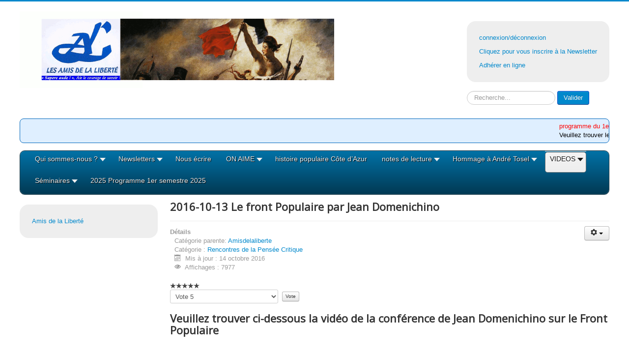

--- FILE ---
content_type: text/html; charset=utf-8
request_url: https://www.amisdelaliberte.fr/~configuration.php/index.php/videos/videos/2016-10-13-le-front-populaire-par-jean-domenichino
body_size: 19780
content:
<!DOCTYPE html>
<html xmlns="http://www.w3.org/1999/xhtml" xml:lang="fr-fr" lang="fr-fr" dir="ltr">
<head>
	<meta name="viewport" content="width=device-width, initial-scale=1.0" />
	<meta charset="utf-8" />
	<base href="https://www.amisdelaliberte.fr/~configuration.php/index.php/videos/videos/2016-10-13-le-front-populaire-par-jean-domenichino" />
	<meta name="keywords" content="amisdelaliberte,amis, liberté,amisdelaliberte.fr,'amis de la liberté', amis liberté" />
	<meta name="rights" content="Les articles publiés par le site des Amis de la Liberté, qui se veut lieu de rencontre et de libre expression, n’engagent que la seule responsabilité de leurs auteurs
" />
	<meta name="author" content="GIRE" />
	<meta name="description" content="site des amis de la liberté: Célébrer la mémoire ou honorer toute personne ou tout événement local, national ou international qui aura contribué à développer les qualités humaines et civiques de liberté, d'égalité des droits pour plus de justice sociale, de solidarité et de fraternité." />
	<meta name="generator" content="Joomla! - Open Source Content Management - Version 3.10.12" />
	<title>2016-10-13 Le front Populaire par Jean Domenichino - Amis de la Liberté</title>
	<link href="/~configuration.php/templates/template-adl/favicon.ico" rel="shortcut icon" type="image/vnd.microsoft.icon" />
	<link href="/~configuration.php/media/com_jce/site/css/content.min.css?badb4208be409b1335b815dde676300e" rel="stylesheet" />
	<link href="/~configuration.php/templates/template-adl/css/template.css" rel="stylesheet" />
	<link href="/~configuration.php/modules/mod_marqueeaholic/css/marquee.css" rel="stylesheet" />
	<link href="/~configuration.php/modules/mod_maximenuck/themes/css3megamenu/css/maximenuck.php?monid=maximenuck105" rel="stylesheet" />
	<style>
div#maximenuck105 .titreck-text {
	flex: 1;
}

div#maximenuck105 .maximenuck.rolloveritem  img {
	display: none !important;
}@media screen and (max-width: 640px) {#maximenuck105 .maximenumobiletogglericonck {display: block !important;font-size: 33px !important;text-align: right !important;padding-top: 10px !important;}#maximenuck105 .maximenumobiletogglerck + ul.maximenuck {display: none !important;}#maximenuck105 .maximenumobiletogglerck:checked + ul.maximenuck {display: block !important;}div#maximenuck105 .maximenuck-toggler-anchor {display: block;}}
@media screen and (max-width: 640px) {div#maximenuck105 ul.maximenuck li.maximenuck.nomobileck, div#maximenuck105 .maxipushdownck ul.maximenuck2 li.maximenuck.nomobileck { display: none !important; }
	div#maximenuck105.maximenuckh {
        height: auto !important;
    }
	
	div#maximenuck105.maximenuckh li.maxiFancybackground {
		display: none !important;
	}

    div#maximenuck105.maximenuckh ul:not(.noresponsive) {
        height: auto !important;
        padding-left: 0 !important;
        /*padding-right: 0 !important;*/
    }

    div#maximenuck105.maximenuckh ul:not(.noresponsive) li {
        float :none !important;
        width: 100% !important;
		box-sizing: border-box;
        /*padding-right: 0 !important;*/
		padding-left: 0 !important;
		padding-right: 0 !important;
        margin-right: 0 !important;
    }

    div#maximenuck105.maximenuckh ul:not(.noresponsive) li > div.floatck {
        width: 100% !important;
		box-sizing: border-box;
		right: 0 !important;
		left: 0 !important;
		margin-left: 0 !important;
		position: relative !important;
		/*display: none;
		height: auto !important;*/
    }
	
	div#maximenuck105.maximenuckh ul:not(.noresponsive) li:hover > div.floatck {
		position: relative !important;
		margin-left: 0 !important;
    }

    div#maximenuck105.maximenuckh ul:not(.noresponsive) div.floatck div.maximenuck2 {
        width: 100% !important;
    }

    div#maximenuck105.maximenuckh ul:not(.noresponsive) div.floatck div.floatck {
        width: 100% !important;
        margin: 20px 0 0 0 !important;
    }
	
	div#maximenuck105.maximenuckh ul:not(.noresponsive) div.floatck div.maxidrop-main {
        width: 100% !important;
    }

    div#maximenuck105.maximenuckh ul:not(.noresponsive) li.maximenucklogo img {
        display: block !important;
        margin-left: auto !important;
        margin-right: auto !important;
        float: none !important;
    }
	
	
	/* for vertical menu  */
	div#maximenuck105.maximenuckv {
        height: auto !important;
    }
	
	div#maximenuck105.maximenuckh li.maxiFancybackground {
		display: none !important;
	}

    div#maximenuck105.maximenuckv ul:not(.noresponsive) {
        height: auto !important;
        padding-left: 0 !important;
        /*padding-right: 0 !important;*/
    }

    div#maximenuck105.maximenuckv ul:not(.noresponsive) li {
        float :none !important;
        width: 100% !important;
        /*padding-right: 0 !important;*/
		padding-left: 0 !important;
        margin-right: 0 !important;
    }

    div#maximenuck105.maximenuckv ul:not(.noresponsive) li > div.floatck {
        width: 100% !important;
		right: 0 !important;
		margin-left: 0 !important;
		margin-top: 0 !important;
		position: relative !important;
		left: 0 !important;
		/*display: none;
		height: auto !important;*/
    }
	
	div#maximenuck105.maximenuckv ul:not(.noresponsive) li:hover > div.floatck {
		position: relative !important;
		margin-left: 0 !important;
    }

    div#maximenuck105.maximenuckv ul:not(.noresponsive) div.floatck div.maximenuck2 {
        width: 100% !important;
    }

    div#maximenuck105.maximenuckv ul:not(.noresponsive) div.floatck div.floatck {
        width: 100% !important;
        margin: 20px 0 0 0 !important;
    }
	
	div#maximenuck105.maximenuckv ul:not(.noresponsive) div.floatck div.maxidrop-main {
        width: 100% !important;
    }

    div#maximenuck105.maximenuckv ul:not(.noresponsive) li.maximenucklogo img {
        display: block !important;
        margin-left: auto !important;
        margin-right: auto !important;
        float: none !important;
    }
}
	
@media screen and (min-width: 641px) {
	div#maximenuck105 ul.maximenuck li.maximenuck.nodesktopck, div#maximenuck105 .maxipushdownck ul.maximenuck2 li.maximenuck.nodesktopck { display: none !important; }
}/*---------------------------------------------
---	 WCAG				                ---
----------------------------------------------*/
#maximenuck105.maximenuck-wcag-active .maximenuck-toggler-anchor ~ ul {
    display: block !important;
}

#maximenuck105 .maximenuck-toggler-anchor {
	height: 0;
	opacity: 0;
	overflow: hidden;
	display: none;
}/* for images position */
div#maximenuck105 ul.maximenuck li.maximenuck.level1 > a,
div#maximenuck105 ul.maximenuck li.maximenuck.level1 > span.separator {
	display: flex;
	align-items: center;
}

div#maximenuck105 ul.maximenuck li.maximenuck.level1 li.maximenuck > a,
div#maximenuck105 ul.maximenuck li.maximenuck.level1 li.maximenuck > span.separator {
	display: flex;
}

div#maximenuck105 ul.maximenuck li.maximenuck.level1 > a[data-align="bottom"],
div#maximenuck105 ul.maximenuck li.maximenuck.level1 > span.separator[data-align="bottom"],
div#maximenuck105 ul.maximenuck li.maximenuck.level1 li.maximenuck > a[data-align="bottom"],
div#maximenuck105 ul.maximenuck li.maximenuck.level1 li.maximenuck > span.separator[data-align="bottom"],
	div#maximenuck105 ul.maximenuck li.maximenuck.level1 > a[data-align="top"],
div#maximenuck105 ul.maximenuck li.maximenuck.level1 > span.separator[data-align="top"],
div#maximenuck105 ul.maximenuck li.maximenuck.level1 li.maximenuck > a[data-align="top"],
div#maximenuck105 ul.maximenuck li.maximenuck.level1 li.maximenuck > span.separator[data-align="top"]{
	flex-direction: column;
	align-items: inherit;
}

div#maximenuck105 ul.maximenuck li.maximenuck.level1 > a[data-align=*"bottom"] img,
div#maximenuck105 ul.maximenuck li.maximenuck.level1 > span.separator[data-align=*"bottom"] img,
div#maximenuck105 ul.maximenuck li.maximenuck.level1 li.maximenuck > a[data-align=*"bottom"] img,
div#maximenuck105 ul.maximenuck li.maximenuck.level1 li.maximenuck > span.separator[data-align=*"bottom"] img {
	align-self: end;
}

div#maximenuck105 ul.maximenuck li.maximenuck.level1 > a[data-align=*"top"] img,
div#maximenuck105 ul.maximenuck li.maximenuck.level1 > span.separator[data-align=*"top"] img,
div#maximenuck105 ul.maximenuck li.maximenuck.level1 li.maximenuck > a[data-align=*"top"] img,
div#maximenuck105 ul.maximenuck li.maximenuck.level1 li.maximenuck > span.separator[data-align=*"top"] img {
	align-self: start;
}



	</style>
	<script src="/~configuration.php/media/jui/js/jquery.min.js?15b5609ca5f32df2f496905824c0ba89"></script>
	<script src="/~configuration.php/media/jui/js/jquery-noconflict.js?15b5609ca5f32df2f496905824c0ba89"></script>
	<script src="/~configuration.php/media/jui/js/jquery-migrate.min.js?15b5609ca5f32df2f496905824c0ba89"></script>
	<script src="/~configuration.php/media/jui/js/bootstrap.min.js?15b5609ca5f32df2f496905824c0ba89"></script>
	<script src="/~configuration.php/media/system/js/caption.js?15b5609ca5f32df2f496905824c0ba89"></script>
	<script src="/~configuration.php/templates/template-adl/js/template.js"></script>
	<script src="/~configuration.php/modules/mod_marqueeaholic/js/jquery.marquee.min.js"></script>
	<script src="/~configuration.php/modules/mod_marqueeaholic/js/jquery.pause.js"></script>
	<script src="/~configuration.php/modules/mod_marqueeaholic/js/jquery.easing.min.js"></script>
	<script src="/~configuration.php/modules/mod_maximenuck/assets/maximenuck.min.js"></script>
	<script src="/~configuration.php/modules/mod_maximenuck/assets/jquery.easing.1.3.js"></script>
	<!--[if lt IE 9]><script src="/~configuration.php/media/system/js/html5fallback.js?15b5609ca5f32df2f496905824c0ba89"></script><![endif]-->
	<script>
jQuery(function($){ initTooltips(); $("body").on("subform-row-add", initTooltips); function initTooltips (event, container) { container = container || document;$(container).find(".hasTooltip").tooltip({"html": true,"container": "body"});} });jQuery(window).on('load',  function() {
				new JCaption('img.caption');
			});jQuery(document).ready(function(){new Maximenuck('#maximenuck105', {fxtransition : 'linear',dureeIn : 0,dureeOut : 500,menuID : 'maximenuck105',testoverflow : '0',orientation : 'horizontal',behavior : 'mouseover',opentype : 'open',fxdirection : 'normal',directionoffset1 : '30',directionoffset2 : '30',showactivesubitems : '0',ismobile : 0,menuposition : '0',effecttype : 'dropdown',topfixedeffect : '1',topfixedoffset : '',clickclose : '0',closeclickoutside : '0',clicktoggler : '0',fxduration : 500});});jQuery(document).ready(function(){new FancyMaximenuck('#maximenuck105', {fancyTransition : 'jswing',fancyDuree : 500});});
	</script>

				<link href='//fonts.googleapis.com/css?family=Open+Sans' rel='stylesheet' type='text/css' />
		<style type="text/css">
			h1,h2,h3,h4,h5,h6,.site-title{
				font-family: 'Open Sans', sans-serif;
			}
		</style>
				<style type="text/css">
		body.site
		{
			border-top: 3px solid #0088cc;
			background-color: #f4f6f7		}
		a
		{
			color: #0088cc;
		}
		.nav-list > .active > a, .nav-list > .active > a:hover, .dropdown-menu li > a:hover, .dropdown-menu .active > a, .dropdown-menu .active > a:hover, .nav-pills > .active > a, .nav-pills > .active > a:hover,
		.btn-primary
		{
			background: #0088cc;
		}
	</style>
		<!--[if lt IE 9]>
		<script src="/~configuration.php/media/jui/js/html5.js"></script>
	<![endif]-->
</head>

<body class="site com_content view-article no-layout no-task itemid-229 fluid">

	<!-- Body -->
	<div class="body">
		<div class="container-fluid">
			<!-- Header -->
			<header class="header" role="banner">
				<div class="header-inner clearfix">
					<a class="brand pull-left" href="/~configuration.php/">
						<img src="https://www.amisdelaliberte.fr/~configuration.php/images/sapere-aude-lib.gif" alt="Amis de la Liberté" />											</a>
					<div class="header-search pull-right">
						<ul class="nav menu mod-list">
<li class="item-159"><a href="/~configuration.php/index.php/connexion" >connexion/déconnexion </a></li><li class="item-274"><a href="/~configuration.php/index.php/envoyez-nous-un-mail-pour-vous-inscrire-a-la-newsletters" >Cliquez pour vous inscrire à la Newsletter</a></li><li class="item-893"><a href="/~configuration.php/index.php/envoyez-nous-un-mail-pour-vous-inscrire-a-la-newsletters-2" >Adhérer en ligne</a></li></ul>
<div class="search adl">
	<form action="/~configuration.php/index.php/videos/videos/2016-10-13-le-front-populaire-par-jean-domenichino" method="post" class="form-inline" role="search">
		<label for="mod-search-searchword100" class="element-invisible">Rechercher</label> <input name="searchword" id="mod-search-searchword100" maxlength="200"  class="inputbox search-query input-medium" type="search" placeholder="Recherche..." /> <button class="button btn btn-primary" onclick="this.form.searchword.focus();">Valider</button>		<input type="hidden" name="task" value="search" />
		<input type="hidden" name="option" value="com_search" />
		<input type="hidden" name="Itemid" value="229" />
	</form>
</div>

					</div>
				</div>
			</header>
								<div class="moduletable">
						  
	
	
<script type="text/javascript">
			jQuery(function(){
				var $mwo = jQuery('.marquee-with-options-109');
				jQuery('.marquee').marquee ();
				jQuery('.marquee-with-options-109').marquee ({
					speed: 30000, //speed in milliseconds of the marquee
					gap: 5, //gap in pixels between the tickers
					delayBeforeStart: 0, //gap in pixels between the tickers
					direction: 'left', //'left' or 'right'
					duplicated: false, //true or false - should the marquee be duplicated to show an effect of continues flow
					pauseOnHover: true, //on hover pause the marquee
					pauseOnCycle: false //on cycle pause the marquee
				});
			});
</script>   
<style type="text/css">
.marquee-with-options-109 {direction: initial; overflow: hidden !important; color: #0066bb; font-family: ; font-size: ; line-height: ; height: auto; width: auto; background: #dfefff !important; border: solid 1px; border-radius: 8px; padding: 6px; solid #0066bb; margin-bottom: 15px; text-decoration: none;}
.marquee-with-options-109 a:hover {color:  !important;}
.marquee-with-options-109 a {color:  !important;}
</style>
  
		
		<div class='marquee-with-options-109'><a href="#" target="_self"> <span style="color:red"> programme du  1er semestre 2026</span> </b></

</b> <br><span style="color:red"><span style="color:black">

Veuillez trouver le programme du 1er semestre 2026 des conférences et du séminaire 
                                                                                 
</a></div>
	
		</div>
			<nav class="moduletable">
						<!-- debut Maximenu CK -->
	<div class="maximenuckh ltr" id="maximenuck105" style="z-index:10;">
			<label for="maximenuck105-maximenumobiletogglerck" class="maximenumobiletogglericonck" style="display:none;">&#x2261;</label><a href="#" class="maximenuck-toggler-anchor" aria-label="Open menu" >Open menu</a><input id="maximenuck105-maximenumobiletogglerck" class="maximenumobiletogglerck" type="checkbox" style="display:none;"/>			<ul class=" maximenuck">
				<li data-level="1" class="maximenuck item162 first parent level1 " style="z-index : 12000;" ><a  data-hover="Qui sommes-nous ?" class="maximenuck " href="/~configuration.php/index.php/pied" data-align="top"><span class="titreck"  data-hover="Qui sommes-nous ?"><span class="titreck-text"><span class="titreck-title">Qui sommes-nous ?</span></span></span></a>
	<div class="floatck" style=""><div class="maxidrop-main" style=""><div class="maximenuck2 first " >
	<ul class="maximenuck2"><li data-level="2" class="maximenuck item170 first level2 " style="z-index : 11999;" ><a  data-hover="Le mot du président" class="maximenuck " href="/~configuration.php/index.php/pied/le-mot-du-president" data-align="top"><span class="titreck"  data-hover="Le mot du président"><span class="titreck-text"><span class="titreck-title">Le mot du président</span></span></span></a>
		</li><li data-level="2" class="maximenuck item223 last level2 " style="z-index : 11998;" ><a  data-hover="Qui sommes nous ?" class="maximenuck " href="/~configuration.php/index.php/pied/qui-sommes-nous" data-align="top"><span class="titreck"  data-hover="Qui sommes nous ?"><span class="titreck-text"><span class="titreck-title">Qui sommes nous ?</span></span></span></a>
	</li>
	</ul>
	</div></div></div>
	</li><li data-level="1" class="maximenuck item174 parent level1 " style="z-index : 11997;" ><a  data-hover="Newsletters" class="maximenuck " href="/~configuration.php/index.php/rappel-de-l-identifiant" data-align="top"><span class="titreck"  data-hover="Newsletters"><span class="titreck-text"><span class="titreck-title">Newsletters</span></span></span></a>
	<div class="floatck" style=""><div class="maxidrop-main" style=""><div class="maximenuck2 first " >
	<ul class="maximenuck2"><li data-level="2" class="maximenuck item217 first last level2 " style="z-index : 11996;" ><a  data-hover="Toutes les Newsletters" class="maximenuck " href="/~configuration.php/index.php/rappel-de-l-identifiant/toutes-les-newsletters" data-align="top"><span class="titreck"  data-hover="Toutes les Newsletters"><span class="titreck-text"><span class="titreck-title">Toutes les Newsletters</span></span></span></a>
	</li>
	</ul>
	</div></div></div>
	</li><li data-level="1" class="maximenuck item175 level1 " style="z-index : 11995;" ><a  data-hover="Nous écrire" class="maximenuck " href="/~configuration.php/index.php/nous-ecrire" data-align="top"><span class="titreck"  data-hover="Nous écrire"><span class="titreck-text"><span class="titreck-title">Nous écrire</span></span></span></a>
		</li><li data-level="1" class="maximenuck item218 parent level1 " style="z-index : 11994;" ><span  data-hover="ON AIME" class="separator " data-align="top"><span class="titreck"  data-hover="ON AIME"><span class="titreck-text"><span class="titreck-title">ON AIME</span></span></span></span>
	<div class="floatck" style=""><div class="maxidrop-main" style=""><div class="maximenuck2 first " >
	<ul class="maximenuck2"><li data-level="2" class="maximenuck item204 first level2 " style="z-index : 11993;" ><a  data-hover="investig'action" class="maximenuck " href="http://www.investigaction.net/" target="_blank"  data-align="top"><span class="titreck"  data-hover="investig'action"><span class="titreck-text"><span class="titreck-title">investig'action</span></span></span></a>
		</li><li data-level="2" class="maximenuck item256 level2 " style="z-index : 11992;" ><a  data-hover="Vu Pas Vu" class="maximenuck " href="http://www.vupasvu.com/fr/?event=conference-dart-dhistoire-syrie-de-lantiquite-debut-xxieme-siecle&amp;event_date=2017-01-25" target="_blank"  data-align="top"><span class="titreck"  data-hover="Vu Pas Vu"><span class="titreck-text"><span class="titreck-title">Vu Pas Vu</span></span></span></a>
		</li><li data-level="2" class="maximenuck item164 level2 " style="z-index : 11991;" ><a  data-hover="Cercle Condorcet" class="maximenuck " href="http://www.cerclecondorcet06.com" target="_blank"  data-align="top"><span class="titreck"  data-hover="Cercle Condorcet"><span class="titreck-text"><span class="titreck-title">Cercle Condorcet</span></span></span></a>
		</li><li data-level="2" class="maximenuck item165 level2 " style="z-index : 11990;" ><a  data-hover="Cine-Cafe-de-Nice" class="maximenuck " href="http://associations.nice.fr/-Cine-Cafe-de-Nice-.html" target="_blank"  data-align="top"><span class="titreck"  data-hover="Cine-Cafe-de-Nice"><span class="titreck-text"><span class="titreck-title">Cine-Cafe-de-Nice</span></span></span></a>
		</li><li data-level="2" class="maximenuck item189 level2 " style="z-index : 11989;" ><a  data-hover="cinematheque nice" class="maximenuck " href="http://www.cinematheque-nice.com" target="_blank"  data-align="top"><span class="titreck"  data-hover="cinematheque nice"><span class="titreck-text"><span class="titreck-title">cinematheque nice</span></span></span></a>
		</li><li data-level="2" class="maximenuck item200 level2 " style="z-index : 11988;" ><a  data-hover=" Mouvement National de Lutte pour l'Environnement" class="maximenuck " href="http://www.mnle.fr/" target="_blank"  data-align="top"><span class="titreck"  data-hover=" Mouvement National de Lutte pour l'Environnement"><span class="titreck-text"><span class="titreck-title"> Mouvement National de Lutte pour l'Environnement</span></span></span></a>
		</li><li data-level="2" class="maximenuck item201 level2 " style="z-index : 11987;" ><a  data-hover="Les éditions Delga" class="maximenuck " href="http://editionsdelga.fr" target="_blank"  data-align="top"><span class="titreck"  data-hover="Les éditions Delga"><span class="titreck-text"><span class="titreck-title">Les éditions Delga</span></span></span></a>
		</li><li data-level="2" class="maximenuck item202 level2 " style="z-index : 11986;" ><a  data-hover="Fakir &quot;merci patron&quot;" class="maximenuck " href="http://www.fakirpresse.info/" target="_blank"  data-align="top"><span class="titreck"  data-hover="Fakir &quot;merci patron&quot;"><span class="titreck-text"><span class="titreck-title">Fakir &quot;merci patron&quot;</span></span></span></a>
		</li><li data-level="2" class="maximenuck item203 level2 " style="z-index : 11985;" ><a  data-hover="L'Association des Amis de l'Amourier" class="maximenuck " href="http://www.amourier.com/" data-align="top"><span class="titreck"  data-hover="L'Association des Amis de l'Amourier"><span class="titreck-text"><span class="titreck-title">L'Association des Amis de l'Amourier</span></span></span></a>
		</li><li data-level="2" class="maximenuck item205 level2 " style="z-index : 11984;" ><a  data-hover="bastamag" class="maximenuck " href="http://www.bastamag.net/" target="_blank"  data-align="top"><span class="titreck"  data-hover="bastamag"><span class="titreck-text"><span class="titreck-title">bastamag</span></span></span></a>
		</li><li data-level="2" class="maximenuck item206 level2 " style="z-index : 11983;" ><a  data-hover="Tous citoyens !" class="maximenuck " href="http://touscitoyens06.blogspot.fr/" target="_blank"  data-align="top"><span class="titreck"  data-hover="Tous citoyens !"><span class="titreck-text"><span class="titreck-title">Tous citoyens !</span></span></span></a>
		</li><li data-level="2" class="maximenuck item259 level2 " style="z-index : 11982;" ><a  data-hover="investig'action" class="maximenuck " href="http://www.investigaction.net" target="_blank"  data-align="top"><span class="titreck"  data-hover="investig'action"><span class="titreck-text"><span class="titreck-title">investig'action</span></span></span></a>
		</li><li data-level="2" class="maximenuck item304 level2 " style="z-index : 11981;" ><a  data-hover="LDH Nice" class="maximenuck " href="http://site.ldh-france.org/nice/" target="_blank"  data-align="top"><span class="titreck"  data-hover="LDH Nice"><span class="titreck-text"><span class="titreck-title">LDH Nice</span></span></span></a>
		</li><li data-level="2" class="maximenuck item305 level2 " style="z-index : 11980;" ><a  data-hover="Théatre de l'eau vive" class="maximenuck " href="http://theatredeleauvive.fr/" target="_blank"  data-align="top"><span class="titreck"  data-hover="Théatre de l'eau vive"><span class="titreck-text"><span class="titreck-title">Théatre de l'eau vive</span></span></span></a>
		</li><li data-level="2" class="maximenuck item454 last level2 " style="z-index : 11979;" ><a  data-hover="Heudier" class="maximenuck " href="http://www.heudier.eu/" target="_blank"  data-align="top"><span class="titreck"  data-hover="Heudier"><span class="titreck-text"><span class="titreck-title">Heudier</span></span></span></a>
	</li>
	</ul>
	</div></div></div>
	</li><li data-level="1" class="maximenuck item569 level1 " style="z-index : 11978;" ><a  data-hover="histoire populaire  Côte d’Azur" class="maximenuck " href="/~configuration.php/index.php/ayons-le-courage-de-connaitre-notre-histoire" data-align="top"><span class="titreck"  data-hover="histoire populaire  Côte d’Azur"><span class="titreck-text"><span class="titreck-title">histoire populaire  Côte d’Azur</span></span></span></a>
		</li><li data-level="1" class="maximenuck item587 parent level1 " style="z-index : 11977;" ><a  data-hover="notes de lecture" class="maximenuck " href="/~configuration.php/index.php/notes-de-lecture" data-align="top"><span class="titreck"  data-hover="notes de lecture"><span class="titreck-text"><span class="titreck-title">notes de lecture</span></span></span></a>
	<div class="floatck" style=""><div class="maxidrop-main" style=""><div class="maximenuck2 first " >
	<ul class="maximenuck2"><li data-level="2" class="maximenuck item588 first level2 " style="z-index : 11976;" ><a  data-hover="A-l-école-de-la-commune" class="maximenuck " href="/~configuration.php/index.php/notes-de-lecture/a-l-e-cole-de-la-commune" data-align="top"><span class="titreck"  data-hover="A-l-école-de-la-commune"><span class="titreck-text"><span class="titreck-title">A-l-école-de-la-commune</span></span></span></a>
		</li><li data-level="2" class="maximenuck item605 level2 " style="z-index : 11975;" ><a  data-hover="Les sentinelles - chroniques de la fraternité à Vintimille" class="maximenuck " href="/~configuration.php/index.php/notes-de-lecture/les-sentinelles-chroniques-de-la-fraternite-a-vintimille" data-align="top"><span class="titreck"  data-hover="Les sentinelles - chroniques de la fraternité à Vintimille"><span class="titreck-text"><span class="titreck-title">Les sentinelles - chroniques de la fraternité à Vintimille</span></span></span></a>
		</li><li data-level="2" class="maximenuck item670 level2 " style="z-index : 11974;" ><a  data-hover="SÈVE - PMA - COMMUNISME" class="maximenuck " href="/~configuration.php/index.php/notes-de-lecture/seve-pma-communisme" data-align="top"><span class="titreck"  data-hover="SÈVE - PMA - COMMUNISME"><span class="titreck-text"><span class="titreck-title">SÈVE - PMA - COMMUNISME</span></span></span></a>
		</li><li data-level="2" class="maximenuck item671 level2 " style="z-index : 11973;" ><a  data-hover="Bihr Alain - Le 1er âge du capitalisme" class="maximenuck " href="/~configuration.php/index.php/notes-de-lecture/bihr-alain-le-1er-age-du-capitalisme" data-align="top"><span class="titreck"  data-hover="Bihr Alain - Le 1er âge du capitalisme"><span class="titreck-text"><span class="titreck-title">Bihr Alain - Le 1er âge du capitalisme</span></span></span></a>
		</li><li data-level="2" class="maximenuck item672 last level2 " style="z-index : 11972;" ><a  data-hover="HABER - PENSER LE NÉOCAPITALISME" class="maximenuck " href="/~configuration.php/index.php/notes-de-lecture/haber-penser-le-ne-ocapitalisme" data-align="top"><span class="titreck"  data-hover="HABER - PENSER LE NÉOCAPITALISME"><span class="titreck-text"><span class="titreck-title">HABER - PENSER LE NÉOCAPITALISME</span></span></span></a>
	</li>
	</ul>
	</div></div></div>
	</li><li data-level="1" class="maximenuck item659 parent level1 " style="z-index : 11971;" ><a  data-hover="Hommage à André Tosel" class="maximenuck " href="https://amisdelaliberte.fr/images/REPENSER%20LA%20LAICITE%CC%81%20AVEC%20ANDRE%CC%81%20TOSEL%20-%20HOMMAGE%20MARS%202022.pdf" data-align="top"><span class="titreck"  data-hover="Hommage à André Tosel"><span class="titreck-text"><span class="titreck-title">Hommage à André Tosel</span></span></span></a>
	<div class="floatck" style=""><div class="maxidrop-main" style=""><div class="maximenuck2 first " >
	<ul class="maximenuck2"><li data-level="2" class="maximenuck item679 first last level2 " style="z-index : 11970;" ><a  data-hover="Hommages à André Tosel" class="maximenuck " href="/~configuration.php/index.php/hommage-a-andre-tosel/hommages-a-andre-tosel" data-align="top"><span class="titreck"  data-hover="Hommages à André Tosel"><span class="titreck-text"><span class="titreck-title">Hommages à André Tosel</span></span></span></a>
	</li>
	</ul>
	</div></div></div>
	</li><li data-level="1" class="maximenuck item680 active parent level1 " style="z-index : 11969;" ><a  data-hover="VIDEOS" class="maximenuck " href="/~configuration.php/index.php/videos" data-align="top"><span class="titreck"  data-hover="VIDEOS"><span class="titreck-text"><span class="titreck-title">VIDEOS</span></span></span></a>
	<div class="floatck" style=""><div class="maxidrop-main" style=""><div class="maximenuck2 first " >
	<ul class="maximenuck2"><li data-level="2" class="maximenuck item1139 first parent level2 " style="z-index : 11968;" ><a  data-hover="Vidéo2025 2eme semestre " class="maximenuck " href="/~configuration.php/index.php/videos/video-2eme-semestre-2025" data-align="top"><span class="titreck"  data-hover="Vidéo2025 2eme semestre "><span class="titreck-text"><span class="titreck-title">Vidéo2025 2eme semestre </span></span></span></a>
	<div class="floatck" style=""><div class="maxidrop-main" style=""><div class="maximenuck2 first " >
	<ul class="maximenuck2"><li data-level="3" class="maximenuck item1138 first level3 " style="z-index : 11967;" ><a  data-hover="2025-09-25 &quot;Point de suspension...Guerre et poésie&quot;" class="maximenuck " href="/~configuration.php/index.php/videos/video-2eme-semestre-2025/2025-10-25-point-de-suspension-guerre-et-poesie" data-align="top"><span class="titreck"  data-hover="2025-09-25 &quot;Point de suspension...Guerre et poésie&quot;"><span class="titreck-text"><span class="titreck-title">2025-09-25 &quot;Point de suspension...Guerre et poésie&quot;</span></span></span></a>
		</li><li data-level="3" class="maximenuck item1166 level3 " style="z-index : 11966;" ><a  data-hover="2025-10-16  L'INTELLIGENCE  ARTIFICIELLE  LUCILE  SASSATELLI" class="maximenuck " href="/~configuration.php/index.php/videos/video-2eme-semestre-2025/2025-10-16-l-intelligence-artificielle-lucile-sassatelli" data-align="top"><span class="titreck"  data-hover="2025-10-16  L'INTELLIGENCE  ARTIFICIELLE  LUCILE  SASSATELLI"><span class="titreck-text"><span class="titreck-title">2025-10-16  L'INTELLIGENCE  ARTIFICIELLE  LUCILE  SASSATELLI</span></span></span></a>
		</li><li data-level="3" class="maximenuck item1167 level3 " style="z-index : 11965;" ><a  data-hover="2025-10-30  Notre calendrier , Par JL Heudier" class="maximenuck " href="/~configuration.php/index.php/videos/video-2eme-semestre-2025/2025-10-30-notre-calendrier-par-jl-heudier" data-align="top"><span class="titreck"  data-hover="2025-10-30  Notre calendrier , Par JL Heudier"><span class="titreck-text"><span class="titreck-title">2025-10-30  Notre calendrier , Par JL Heudier</span></span></span></a>
		</li><li data-level="3" class="maximenuck item1168 level3 " style="z-index : 11964;" ><a  data-hover="2025-11-13 Fondamentalisme religieux SOPHIE BESSIS" class="maximenuck " href="/~configuration.php/index.php/videos/video-2eme-semestre-2025/2025-11-13-fondamentalisme-religieux-sophie-bessis" data-align="top"><span class="titreck"  data-hover="2025-11-13 Fondamentalisme religieux SOPHIE BESSIS"><span class="titreck-text"><span class="titreck-title">2025-11-13 Fondamentalisme religieux SOPHIE BESSIS</span></span></span></a>
		</li><li data-level="3" class="maximenuck item1182 level3 " style="z-index : 11963;" ><a  data-hover="2025-11-29 l'IA, RESEAUX SOCIAUX .... Avec VICTOR  FERSING" class="maximenuck " href="/~configuration.php/index.php/videos/video-2eme-semestre-2025/2025-11-29-l-ia-reseaux-sociaux-avec-victor-fersing" data-align="top"><span class="titreck"  data-hover="2025-11-29 l'IA, RESEAUX SOCIAUX .... Avec VICTOR  FERSING"><span class="titreck-text"><span class="titreck-title">2025-11-29 l'IA, RESEAUX SOCIAUX .... Avec VICTOR  FERSING</span></span></span></a>
		</li><li data-level="3" class="maximenuck item1183 level3 " style="z-index : 11962;" ><a  data-hover="2025-11-14 La charte des Nations Unies" class="maximenuck " href="/~configuration.php/index.php/videos/video-2eme-semestre-2025/2025-11-14-la-charte-des-nations-unies" data-align="top"><span class="titreck"  data-hover="2025-11-14 La charte des Nations Unies"><span class="titreck-text"><span class="titreck-title">2025-11-14 La charte des Nations Unies</span></span></span></a>
		</li><li data-level="3" class="maximenuck item1184 last level3 " style="z-index : 11961;" ><a  data-hover="2025-12-11 POURQUOI LA LAÏCITÉ" class="maximenuck " href="/~configuration.php/index.php/videos/video-2eme-semestre-2025/2025-12-11-pourquoi-la-laicite" data-align="top"><span class="titreck"  data-hover="2025-12-11 POURQUOI LA LAÏCITÉ"><span class="titreck-text"><span class="titreck-title">2025-12-11 POURQUOI LA LAÏCITÉ</span></span></span></a>
	</li>
	</ul>
	</div></div></div>
	</li><li data-level="2" class="maximenuck item1037 parent level2 " style="z-index : 11960;" ><a  data-hover="Vidéo2025 1er semestre" class="maximenuck " href="/~configuration.php/index.php/videos/video2025-1er-semestre" data-align="top"><span class="titreck"  data-hover="Vidéo2025 1er semestre"><span class="titreck-text"><span class="titreck-title">Vidéo2025 1er semestre</span></span></span></a>
	<div class="floatck" style=""><div class="maxidrop-main" style=""><div class="maximenuck2 first " >
	<ul class="maximenuck2"><li data-level="3" class="maximenuck item1036 first level3 " style="z-index : 11959;" ><a  data-hover="2025-01-16 Pour un sursaut citoyen face aux extrêmes droites avec A Hayot" class="maximenuck " href="/~configuration.php/index.php/videos/video2025-1er-semestre/2025-01-16-pour-un-sursaut-citoyen-face-aux-extremes-droites-avec-a-hayot" data-align="top"><span class="titreck"  data-hover="2025-01-16 Pour un sursaut citoyen face aux extrêmes droites avec A Hayot"><span class="titreck-text"><span class="titreck-title">2025-01-16 Pour un sursaut citoyen face aux extrêmes droites avec A Hayot</span></span></span></a>
		</li><li data-level="3" class="maximenuck item1052 level3 " style="z-index : 11958;" ><a  data-hover="2025-02-13 PRÉHISTOIRE ET ART CONTEMPORAIN" class="maximenuck " href="/~configuration.php/index.php/videos/video2025-1er-semestre/2025-02-13-prehistoire-et-art-contemporain" data-align="top"><span class="titreck"  data-hover="2025-02-13 PRÉHISTOIRE ET ART CONTEMPORAIN"><span class="titreck-text"><span class="titreck-title">2025-02-13 PRÉHISTOIRE ET ART CONTEMPORAIN</span></span></span></a>
		</li><li data-level="3" class="maximenuck item1079 level3 " style="z-index : 11957;" ><a  data-hover="2025-03-13 LA DETTE. LA FRANCE EN FAILLITE ??" class="maximenuck " href="/~configuration.php/index.php/videos/video2025-1er-semestre/2025-03-13-la-dette-la-france-en-faillite" data-align="top"><span class="titreck"  data-hover="2025-03-13 LA DETTE. LA FRANCE EN FAILLITE ??"><span class="titreck-text"><span class="titreck-title">2025-03-13 LA DETTE. LA FRANCE EN FAILLITE ??</span></span></span></a>
		</li><li data-level="3" class="maximenuck item1080 level3 " style="z-index : 11956;" ><a  data-hover="2025-03-27 PATRIARCAT, VIOL ET VIOLENCES SEXISTES" class="maximenuck " href="/~configuration.php/index.php/videos/video2025-1er-semestre/2025-03-27-patriarcat-viol-et-violences-sexistes" data-align="top"><span class="titreck"  data-hover="2025-03-27 PATRIARCAT, VIOL ET VIOLENCES SEXISTES"><span class="titreck-text"><span class="titreck-title">2025-03-27 PATRIARCAT, VIOL ET VIOLENCES SEXISTES</span></span></span></a>
		</li><li data-level="3" class="maximenuck item1081 level3 " style="z-index : 11955;" ><a  data-hover="2025-04-10 ULTRA INDIVIDUALISME, POUVOIRS ET ULTRA VIOLENCE SOCIALE" class="maximenuck " href="/~configuration.php/index.php/videos/video2025-1er-semestre/2025-04-10-ultra-individualisme-pouvoirs-et-ultra-violence-sociale" data-align="top"><span class="titreck"  data-hover="2025-04-10 ULTRA INDIVIDUALISME, POUVOIRS ET ULTRA VIOLENCE SOCIALE"><span class="titreck-text"><span class="titreck-title">2025-04-10 ULTRA INDIVIDUALISME, POUVOIRS ET ULTRA VIOLENCE SOCIALE</span></span></span></a>
		</li><li data-level="3" class="maximenuck item1095 level3 " style="z-index : 11954;" ><a  data-hover="2025-04-24 Louis Nucéra journaliste, écrivain, militant Avec Fabienne  Langoureau" class="maximenuck " href="/~configuration.php/index.php/videos/video2025-1er-semestre/2025-04-24-louis-nucera-journaliste-ecrivain-militant-avec-fabienne-langoureau" data-align="top"><span class="titreck"  data-hover="2025-04-24 Louis Nucéra journaliste, écrivain, militant Avec Fabienne  Langoureau"><span class="titreck-text"><span class="titreck-title">2025-04-24 Louis Nucéra journaliste, écrivain, militant Avec Fabienne  Langoureau</span></span></span></a>
		</li><li data-level="3" class="maximenuck item1109 level3 " style="z-index : 11953;" ><a  data-hover="2025-05-22 L'art de la paix par Bertrand Badie" class="maximenuck " href="/~configuration.php/index.php/videos/video2025-1er-semestre/2025-05-22-l-art-de-la-paix-par-bertrand-badie" data-align="top"><span class="titreck"  data-hover="2025-05-22 L'art de la paix par Bertrand Badie"><span class="titreck-text"><span class="titreck-title">2025-05-22 L'art de la paix par Bertrand Badie</span></span></span></a>
		</li><li data-level="3" class="maximenuck item1123 level3 " style="z-index : 11952;" ><a  data-hover="2025-06-05 QU'EST CE QU'UN TEMPS VRAIMENT LIBRE ? " class="maximenuck " href="/~configuration.php/index.php/videos/video2025-1er-semestre/2025-06-05-qu-est-ce-qu-un-temps-vraiment-libre" data-align="top"><span class="titreck"  data-hover="2025-06-05 QU'EST CE QU'UN TEMPS VRAIMENT LIBRE ? "><span class="titreck-text"><span class="titreck-title">2025-06-05 QU'EST CE QU'UN TEMPS VRAIMENT LIBRE ? </span></span></span></a>
		</li><li data-level="3" class="maximenuck item1124 last level3 " style="z-index : 11951;" ><a  data-hover="2025-06-19 LA SITUATION DE LA CLASSE LABORIEUSE EN FRANCE" class="maximenuck " href="/~configuration.php/index.php/videos/video2025-1er-semestre/2025-06-19-la-situation-de-la-classe-laborieuse-en-france" data-align="top"><span class="titreck"  data-hover="2025-06-19 LA SITUATION DE LA CLASSE LABORIEUSE EN FRANCE"><span class="titreck-text"><span class="titreck-title">2025-06-19 LA SITUATION DE LA CLASSE LABORIEUSE EN FRANCE</span></span></span></a>
	</li>
	</ul>
	</div></div></div>
	</li><li data-level="2" class="maximenuck item979 parent level2 " style="z-index : 11950;" ><a  data-hover="Vidéo2024 2eme semestre" class="maximenuck " href="/~configuration.php/index.php/videos/video-2eme-semestre-2024" data-align="top"><span class="titreck"  data-hover="Vidéo2024 2eme semestre"><span class="titreck-text"><span class="titreck-title">Vidéo2024 2eme semestre</span></span></span></a>
	<div class="floatck" style=""><div class="maxidrop-main" style=""><div class="maximenuck2 first " >
	<ul class="maximenuck2"><li data-level="3" class="maximenuck item978 first level3 " style="z-index : 11949;" ><a  data-hover="2024-09-10 droit du sol, droit du sang" class="maximenuck " href="/~configuration.php/index.php/videos/video-2eme-semestre-2024/2024-09-10-droit-du-sol-droit-du-sang" data-align="top"><span class="titreck"  data-hover="2024-09-10 droit du sol, droit du sang"><span class="titreck-text"><span class="titreck-title">2024-09-10 droit du sol, droit du sang</span></span></span></a>
		</li><li data-level="3" class="maximenuck item993 level3 " style="z-index : 11948;" ><a  data-hover="2024-10-25 Hommage à Ben" class="maximenuck " href="/~configuration.php/index.php/videos/video-2eme-semestre-2024/2024-10-25-hommage-a-ben" data-align="top"><span class="titreck"  data-hover="2024-10-25 Hommage à Ben"><span class="titreck-text"><span class="titreck-title">2024-10-25 Hommage à Ben</span></span></span></a>
		</li><li data-level="3" class="maximenuck item994 level3 " style="z-index : 11947;" ><a  data-hover="2024-10-17 Gérard Filoche La Révolution des oeillets" class="maximenuck " href="/~configuration.php/index.php/videos/video-2eme-semestre-2024/2024-10-17-gerard-filoche-la-revolution-des-oeillets" data-align="top"><span class="titreck"  data-hover="2024-10-17 Gérard Filoche La Révolution des oeillets"><span class="titreck-text"><span class="titreck-title">2024-10-17 Gérard Filoche La Révolution des oeillets</span></span></span></a>
		</li><li data-level="3" class="maximenuck item1021 level3 " style="z-index : 11946;" ><a  data-hover="2024-11-20 MÉDIAS DE MASSE ET PENSÉE UNIQUE" class="maximenuck " href="/~configuration.php/index.php/videos/video-2eme-semestre-2024/2024-11-20-medias-de-masse-et-pensee-unique" data-align="top"><span class="titreck"  data-hover="2024-11-20 MÉDIAS DE MASSE ET PENSÉE UNIQUE"><span class="titreck-text"><span class="titreck-title">2024-11-20 MÉDIAS DE MASSE ET PENSÉE UNIQUE</span></span></span></a>
		</li><li data-level="3" class="maximenuck item1022 last level3 " style="z-index : 11945;" ><a  data-hover="2024-12-05 Conférence sur la laïcité finalisée avec G Bras" class="maximenuck " href="/~configuration.php/index.php/videos/video-2eme-semestre-2024/2024-12-05-conference-sur-la-laicite-finalisee-avec-g-bras" data-align="top"><span class="titreck"  data-hover="2024-12-05 Conférence sur la laïcité finalisée avec G Bras"><span class="titreck-text"><span class="titreck-title">2024-12-05 Conférence sur la laïcité finalisée avec G Bras</span></span></span></a>
	</li>
	</ul>
	</div></div></div>
	</li><li data-level="2" class="maximenuck item900 parent level2 " style="z-index : 11944;" ><a  data-hover="Vidéo2024 1er semestre" class="maximenuck " href="/~configuration.php/index.php/videos/video2024-1er-semestre" data-align="top"><span class="titreck"  data-hover="Vidéo2024 1er semestre"><span class="titreck-text"><span class="titreck-title">Vidéo2024 1er semestre</span></span></span></a>
	<div class="floatck" style=""><div class="maxidrop-main" style=""><div class="maximenuck2 first " >
	<ul class="maximenuck2"><li data-level="3" class="maximenuck item899 first level3 " style="z-index : 11943;" ><a  data-hover="2024-02-22 comment combattre l'idéologie raciste" class="maximenuck " href="/~configuration.php/index.php/videos/video2024-1er-semestre/2024-02-22-comment-combattre-l-ideologie-raciste" data-align="top"><span class="titreck"  data-hover="2024-02-22 comment combattre l'idéologie raciste"><span class="titreck-text"><span class="titreck-title">2024-02-22 comment combattre l'idéologie raciste</span></span></span></a>
		</li><li data-level="3" class="maximenuck item906 level3 " style="z-index : 11942;" ><a  data-hover="2024-02-08 Le temps de l'usine" class="maximenuck " href="/~configuration.php/index.php/videos/video2024-1er-semestre/2024-02-08-le-temps-de-l-usine" data-align="top"><span class="titreck"  data-hover="2024-02-08 Le temps de l'usine"><span class="titreck-text"><span class="titreck-title">2024-02-08 Le temps de l'usine</span></span></span></a>
		</li><li data-level="3" class="maximenuck item912 level3 " style="z-index : 11941;" ><a  data-hover="2024-03-14 CNR" class="maximenuck " href="/~configuration.php/index.php/videos/video2024-1er-semestre/2024-03-14-cnr" data-align="top"><span class="titreck"  data-hover="2024-03-14 CNR"><span class="titreck-text"><span class="titreck-title">2024-03-14 CNR</span></span></span></a>
		</li><li data-level="3" class="maximenuck item913 level3 " style="z-index : 11940;" ><a  data-hover="2024-03-28 Capacités extraordinaires, fakirisme et Cie par Henri Broch" class="maximenuck " href="/~configuration.php/index.php/videos/video2024-1er-semestre/2024-03-28-capacites-extraordinaires-fakirisme-et-cie-par-henri-broch" data-align="top"><span class="titreck"  data-hover="2024-03-28 Capacités extraordinaires, fakirisme et Cie par Henri Broch"><span class="titreck-text"><span class="titreck-title">2024-03-28 Capacités extraordinaires, fakirisme et Cie par Henri Broch</span></span></span></a>
		</li><li data-level="3" class="maximenuck item914 level3 " style="z-index : 11939;" ><a  data-hover="2024-04-11 Protection de l'enfance : quelles réalités ?" class="maximenuck " href="/~configuration.php/index.php/videos/video2024-1er-semestre/2024-04-11-protection-de-l-enfance-quelles-realites" data-align="top"><span class="titreck"  data-hover="2024-04-11 Protection de l'enfance : quelles réalités ?"><span class="titreck-text"><span class="titreck-title">2024-04-11 Protection de l'enfance : quelles réalités ?</span></span></span></a>
		</li><li data-level="3" class="maximenuck item934 level3 " style="z-index : 11938;" ><a  data-hover="2024-05-16 L’EAU SUR TERRE ET AILLEURS" class="maximenuck " href="/~configuration.php/index.php/videos/video2024-1er-semestre/2024-05-16-l-eau-sur-terre-et-ailleurs" data-align="top"><span class="titreck"  data-hover="2024-05-16 L’EAU SUR TERRE ET AILLEURS"><span class="titreck-text"><span class="titreck-title">2024-05-16 L’EAU SUR TERRE ET AILLEURS</span></span></span></a>
		</li><li data-level="3" class="maximenuck item963 last level3 " style="z-index : 11937;" ><a  data-hover="2024-06-13 la conférence &quot;réflexions sur l'olympisme&quot;" class="maximenuck " href="/~configuration.php/index.php/videos/video2024-1er-semestre/2024-06-13-la-conference-reflexions-sur-l-olympisme" data-align="top"><span class="titreck"  data-hover="2024-06-13 la conférence &quot;réflexions sur l'olympisme&quot;"><span class="titreck-text"><span class="titreck-title">2024-06-13 la conférence &quot;réflexions sur l'olympisme&quot;</span></span></span></a>
	</li>
	</ul>
	</div></div></div>
	</li><li data-level="2" class="maximenuck item864 parent level2 " style="z-index : 11936;" ><a  data-hover="Vidéos2023 2eme semestre" class="maximenuck " href="/~configuration.php/index.php/videos/videos2023-2eme-semestre" data-align="top"><span class="titreck"  data-hover="Vidéos2023 2eme semestre"><span class="titreck-text"><span class="titreck-title">Vidéos2023 2eme semestre</span></span></span></a>
	<div class="floatck" style=""><div class="maxidrop-main" style=""><div class="maximenuck2 first " >
	<ul class="maximenuck2"><li data-level="3" class="maximenuck item799 first level3 " style="z-index : 11935;" ><a  data-hover="2023-06-08 SUR LES TRACES DES VIKINGS" class="maximenuck " href="/~configuration.php/index.php/videos/videos2023-2eme-semestre/2023-06-08-sur-les-traces-des-vikings" data-align="top"><span class="titreck"  data-hover="2023-06-08 SUR LES TRACES DES VIKINGS"><span class="titreck-text"><span class="titreck-title">2023-06-08 SUR LES TRACES DES VIKINGS</span></span></span></a>
		</li><li data-level="3" class="maximenuck item846 level3 " style="z-index : 11934;" ><a  data-hover="2023-09-21 PINAR SELEK A NOUVEAU EN DANGER : LA REPRESSION EN TURQUIE" class="maximenuck " href="/~configuration.php/index.php/videos/videos2023-2eme-semestre/2023-09-21-pinar-selek-a-nouveau-en-danger-la-repression-en-turquie" data-align="top"><span class="titreck"  data-hover="2023-09-21 PINAR SELEK A NOUVEAU EN DANGER : LA REPRESSION EN TURQUIE"><span class="titreck-text"><span class="titreck-title">2023-09-21 PINAR SELEK A NOUVEAU EN DANGER : LA REPRESSION EN TURQUIE</span></span></span></a>
		</li><li data-level="3" class="maximenuck item852 level3 " style="z-index : 11933;" ><a  data-hover="2023-10-12 Annie Lacroix-Riz la non-épuration en France" class="maximenuck " href="/~configuration.php/index.php/videos/videos2023-2eme-semestre/2023-10-12-annie-lacroix-riz-la-non-epuration-en-france" data-align="top"><span class="titreck"  data-hover="2023-10-12 Annie Lacroix-Riz la non-épuration en France"><span class="titreck-text"><span class="titreck-title">2023-10-12 Annie Lacroix-Riz la non-épuration en France</span></span></span></a>
		</li><li data-level="3" class="maximenuck item863 level3 " style="z-index : 11932;" ><a  data-hover="2023-11-09 défi climatique et alimentation" class="maximenuck " href="/~configuration.php/index.php/videos/videos2023-2eme-semestre/2023-11-09-defi-climatique-et-alimentation" data-align="top"><span class="titreck"  data-hover="2023-11-09 défi climatique et alimentation"><span class="titreck-text"><span class="titreck-title">2023-11-09 défi climatique et alimentation</span></span></span></a>
		</li><li data-level="3" class="maximenuck item875 level3 " style="z-index : 11931;" ><a  data-hover="2023-11-23 se loger dans les grandes villes avec Ian Brossat" class="maximenuck " href="/~configuration.php/index.php/videos/videos2023-2eme-semestre/2023-11-23-se-loger-dans-les-grandes-villes-avec-ian-brossat" data-align="top"><span class="titreck"  data-hover="2023-11-23 se loger dans les grandes villes avec Ian Brossat"><span class="titreck-text"><span class="titreck-title">2023-11-23 se loger dans les grandes villes avec Ian Brossat</span></span></span></a>
		</li><li data-level="3" class="maximenuck item881 last level3 " style="z-index : 11930;" ><a  data-hover="2023-12-07 aider ceux qui ne sont rien" class="maximenuck " href="/~configuration.php/index.php/videos/videos2023-2eme-semestre/2023-12-07-aider-ceux-qui-ne-sont-rien" data-align="top"><span class="titreck"  data-hover="2023-12-07 aider ceux qui ne sont rien"><span class="titreck-text"><span class="titreck-title">2023-12-07 aider ceux qui ne sont rien</span></span></span></a>
	</li>
	</ul>
	</div></div></div>
	</li><li data-level="2" class="maximenuck item732 parent level2 " style="z-index : 11929;" ><a  data-hover="Vidéos2023 1er semestre" class="maximenuck " href="/~configuration.php/index.php/videos/videos2023" data-align="top"><span class="titreck"  data-hover="Vidéos2023 1er semestre"><span class="titreck-text"><span class="titreck-title">Vidéos2023 1er semestre</span></span></span></a>
	<div class="floatck" style=""><div class="maxidrop-main" style=""><div class="maximenuck2 first " >
	<ul class="maximenuck2"><li data-level="3" class="maximenuck item731 first level3 " style="z-index : 11928;" ><a  data-hover="2023-01-25 D'OÙ VIENT ET OÙ VA  RUSSIE ?  AVEC  JEAN-PAUL SCOT" class="maximenuck " href="/~configuration.php/index.php/videos/videos2023/2023-01-25-d-ou-vient-et-ou-va-russie-avec-jean-paul-scot" data-align="top"><span class="titreck"  data-hover="2023-01-25 D'OÙ VIENT ET OÙ VA  RUSSIE ?  AVEC  JEAN-PAUL SCOT"><span class="titreck-text"><span class="titreck-title">2023-01-25 D'OÙ VIENT ET OÙ VA  RUSSIE ?  AVEC  JEAN-PAUL SCOT</span></span></span></a>
		</li><li data-level="3" class="maximenuck item747 level3 " style="z-index : 11927;" ><a  data-hover="2023-02-09 Phénomènes miraculeux et surnaturels par Henri Broch" class="maximenuck " href="/~configuration.php/index.php/videos/videos2023/2023-02-08-phenomenes-miraculeux-et-surnaturels-par-henri-broch" data-align="top"><span class="titreck"  data-hover="2023-02-09 Phénomènes miraculeux et surnaturels par Henri Broch"><span class="titreck-text"><span class="titreck-title">2023-02-09 Phénomènes miraculeux et surnaturels par Henri Broch</span></span></span></a>
		</li><li data-level="3" class="maximenuck item748 level3 " style="z-index : 11926;" ><a  data-hover="2023-02-23 Afforestation – Déforestation" class="maximenuck " href="/~configuration.php/index.php/videos/videos2023/2023-02-23-afforestation-deforestation" data-align="top"><span class="titreck"  data-hover="2023-02-23 Afforestation – Déforestation"><span class="titreck-text"><span class="titreck-title">2023-02-23 Afforestation – Déforestation</span></span></span></a>
		</li><li data-level="3" class="maximenuck item763 level3 " style="z-index : 11925;" ><a  data-hover="2023-03-08 LES FEMMES ARTISTES Avec LAURENCE DIONIGI" class="maximenuck " href="/~configuration.php/index.php/videos/videos2023/2023-03-08-les-femmes-artistes-avec-laurence-dionigi" data-align="top"><span class="titreck"  data-hover="2023-03-08 LES FEMMES ARTISTES Avec LAURENCE DIONIGI"><span class="titreck-text"><span class="titreck-title">2023-03-08 LES FEMMES ARTISTES Avec LAURENCE DIONIGI</span></span></span></a>
		</li><li data-level="3" class="maximenuck item775 level3 " style="z-index : 11924;" ><a  data-hover="2023-03-30 Ecce Homo par Gérard Mordillat" class="maximenuck " href="/~configuration.php/index.php/videos/videos2023/2023-03-30-ecce-homo-par-gerard-mordillat" data-align="top"><span class="titreck"  data-hover="2023-03-30 Ecce Homo par Gérard Mordillat"><span class="titreck-text"><span class="titreck-title">2023-03-30 Ecce Homo par Gérard Mordillat</span></span></span></a>
		</li><li data-level="3" class="maximenuck item776 level3 " style="z-index : 11923;" ><a  data-hover="2023-04-05 B Friot LES SERVICES PUBLICS A DÉFENDRE ET A PROMOUVOIR" class="maximenuck " href="/~configuration.php/index.php/videos/videos2023/2023-04-05-b-friot-les-services-publics-a-defendre-et-a-promouvoir" data-align="top"><span class="titreck"  data-hover="2023-04-05 B Friot LES SERVICES PUBLICS A DÉFENDRE ET A PROMOUVOIR"><span class="titreck-text"><span class="titreck-title">2023-04-05 B Friot LES SERVICES PUBLICS A DÉFENDRE ET A PROMOUVOIR</span></span></span></a>
		</li><li data-level="3" class="maximenuck item783 level3 " style="z-index : 11922;" ><a  data-hover="2023-04-27 MENACES SUR L'ETAT DE DROIT entretien avec JACQUES  TOUBON" class="maximenuck " href="/~configuration.php/index.php/videos/videos2023/2023-04-27-menaces-sur-l-etat-de-droit-entretien-avec-jacques-toubon" data-align="top"><span class="titreck"  data-hover="2023-04-27 MENACES SUR L'ETAT DE DROIT entretien avec JACQUES  TOUBON"><span class="titreck-text"><span class="titreck-title">2023-04-27 MENACES SUR L'ETAT DE DROIT entretien avec JACQUES  TOUBON</span></span></span></a>
		</li><li data-level="3" class="maximenuck item792 level3 " style="z-index : 11921;" ><a  data-hover="2023-05-11 Edmond Baudoin et Ernest Pignon-Ernest" class="maximenuck " href="/~configuration.php/index.php/videos/videos2023/2023-05-11-edmond-baudoin-et-ernest-pignon-ernest" data-align="top"><span class="titreck"  data-hover="2023-05-11 Edmond Baudoin et Ernest Pignon-Ernest"><span class="titreck-text"><span class="titreck-title">2023-05-11 Edmond Baudoin et Ernest Pignon-Ernest</span></span></span></a>
		</li><li data-level="3" class="maximenuck item793 last level3 " style="z-index : 11920;" ><a  data-hover="2023-05-25 Sortir du capitalisme par B Vasseur" class="maximenuck " href="/~configuration.php/index.php/videos/videos2023/2023-05-25-sortir-du-capitalisme-par-b-vasseur" data-align="top"><span class="titreck"  data-hover="2023-05-25 Sortir du capitalisme par B Vasseur"><span class="titreck-text"><span class="titreck-title">2023-05-25 Sortir du capitalisme par B Vasseur</span></span></span></a>
	</li>
	</ul>
	</div></div></div>
	</li><li data-level="2" class="maximenuck item635 parent level2 " style="z-index : 11919;" ><a  data-hover="Vidéos2022" class="maximenuck " href="/~configuration.php/index.php/videos/video-2022" data-align="top"><span class="titreck"  data-hover="Vidéos2022"><span class="titreck-text"><span class="titreck-title">Vidéos2022</span></span></span></a>
	<div class="floatck" style=""><div class="maxidrop-main" style=""><div class="maximenuck2 first " >
	<ul class="maximenuck2"><li data-level="3" class="maximenuck item636 first level3 " style="z-index : 11918;" ><a  data-hover="2022-01-20 Barbancey LE RETOUR DES TALIBANS, NOUVELLE DONNE DANS LA REGION ?" class="maximenuck " href="/~configuration.php/index.php/videos/video-2022/2022-01-20-barbancey-le-retour-des-talibans-nouvelle-donne-dans-la-region" data-align="top"><span class="titreck"  data-hover="2022-01-20 Barbancey LE RETOUR DES TALIBANS, NOUVELLE DONNE DANS LA REGION ?"><span class="titreck-text"><span class="titreck-title">2022-01-20 Barbancey LE RETOUR DES TALIBANS, NOUVELLE DONNE DANS LA REGION ?</span></span></span></a>
		</li><li data-level="3" class="maximenuck item642 level3 " style="z-index : 11917;" ><a  data-hover="2022-02-10 L'idée communiste a-t-elle encore un sens aujourd'hui ? Par Henri Peña-Ruiz" class="maximenuck " href="/~configuration.php/index.php/videos/video-2022/2022-02-10-l-idee-communiste-a-t-elle-encore-un-sens-aujourd-hui-par-henri-pena-ruiz" data-align="top"><span class="titreck"  data-hover="2022-02-10 L'idée communiste a-t-elle encore un sens aujourd'hui ? Par Henri Peña-Ruiz"><span class="titreck-text"><span class="titreck-title">2022-02-10 L'idée communiste a-t-elle encore un sens aujourd'hui ? Par Henri Peña-Ruiz</span></span></span></a>
		</li><li data-level="3" class="maximenuck item656 level3 " style="z-index : 11916;" ><a  data-hover="2022-02-24 Transition énergétique et écologique... Où en-est-on après la COP 26 ?" class="maximenuck " href="/~configuration.php/index.php/videos/video-2022/2022-02-24-transition-energetique-et-ecologique-ou-en-est-on-apres-la-cop-26" data-align="top"><span class="titreck"  data-hover="2022-02-24 Transition énergétique et écologique... Où en-est-on après la COP 26 ?"><span class="titreck-text"><span class="titreck-title">2022-02-24 Transition énergétique et écologique... Où en-est-on après la COP 26 ?</span></span></span></a>
		</li><li data-level="3" class="maximenuck item658 level3 " style="z-index : 11915;" ><a  data-hover="2022-03-10 Conférence sur les écrivains américains par RALPH SCHORR" class="maximenuck " href="/~configuration.php/index.php/videos/video-2022/2022-03-10-conference-sur-les-ecrivains-americains-par-ralph-schorr" data-align="top"><span class="titreck"  data-hover="2022-03-10 Conférence sur les écrivains américains par RALPH SCHORR"><span class="titreck-text"><span class="titreck-title">2022-03-10 Conférence sur les écrivains américains par RALPH SCHORR</span></span></span></a>
		</li><li data-level="3" class="maximenuck item668 level3 " style="z-index : 11914;" ><a  data-hover="2022-03-24 La condition féminine par Fanny Rogolini" class="maximenuck " href="/~configuration.php/index.php/videos/video-2022/2022-03-24-la-condition-feminine-par-fanny-rogolini" data-align="top"><span class="titreck"  data-hover="2022-03-24 La condition féminine par Fanny Rogolini"><span class="titreck-text"><span class="titreck-title">2022-03-24 La condition féminine par Fanny Rogolini</span></span></span></a>
		</li><li data-level="3" class="maximenuck item669 level3 " style="z-index : 11913;" ><a  data-hover="2022-04-07 les nouveaux médias, les jeunes et la politique" class="maximenuck " href="/~configuration.php/index.php/videos/video-2022/2022-04-07-les-nouveaux-medias-les-jeunes-et-la-politique" data-align="top"><span class="titreck"  data-hover="2022-04-07 les nouveaux médias, les jeunes et la politique"><span class="titreck-text"><span class="titreck-title">2022-04-07 les nouveaux médias, les jeunes et la politique</span></span></span></a>
		</li><li data-level="3" class="maximenuck item673 level3 " style="z-index : 11912;" ><a  data-hover="2022-04-21 LES DANGERS D’UNE GUERRE NUCLEAIRE  Avec PIERRE VILLARD" class="maximenuck " href="/~configuration.php/index.php/videos/video-2022/2022-04-21-les-dangers-d-une-guerre-nucleaire-avec-pierre-villard" data-align="top"><span class="titreck"  data-hover="2022-04-21 LES DANGERS D’UNE GUERRE NUCLEAIRE  Avec PIERRE VILLARD"><span class="titreck-text"><span class="titreck-title">2022-04-21 LES DANGERS D’UNE GUERRE NUCLEAIRE  Avec PIERRE VILLARD</span></span></span></a>
		</li><li data-level="3" class="maximenuck item674 level3 " style="z-index : 11911;" ><a  data-hover="2022-05-12 NICE UNE ENCLAVE DE LIBERTE AU XIXème SIECLE" class="maximenuck " href="/~configuration.php/index.php/videos/video-2022/2022-05-12-nice-une-enclave-de-liberte-au-xixeme-siecle" data-align="top"><span class="titreck"  data-hover="2022-05-12 NICE UNE ENCLAVE DE LIBERTE AU XIXème SIECLE"><span class="titreck-text"><span class="titreck-title">2022-05-12 NICE UNE ENCLAVE DE LIBERTE AU XIXème SIECLE</span></span></span></a>
		</li><li data-level="3" class="maximenuck item675 level3 " style="z-index : 11910;" ><a  data-hover="2022-05-25 La fabrique médiatique par P Musso" class="maximenuck " href="/~configuration.php/index.php/videos/video-2022/2022-05-25-la-fabrique-mediatique-par-p-musso" data-align="top"><span class="titreck"  data-hover="2022-05-25 La fabrique médiatique par P Musso"><span class="titreck-text"><span class="titreck-title">2022-05-25 La fabrique médiatique par P Musso</span></span></span></a>
		</li><li data-level="3" class="maximenuck item676 level3 " style="z-index : 11909;" ><a  data-hover="2022-06-16 L’IMAGE DE L’EXIL" class="maximenuck " href="/~configuration.php/index.php/videos/video-2022/2022-06-16-l-image-de-l-exil" data-align="top"><span class="titreck"  data-hover="2022-06-16 L’IMAGE DE L’EXIL"><span class="titreck-text"><span class="titreck-title">2022-06-16 L’IMAGE DE L’EXIL</span></span></span></a>
		</li><li data-level="3" class="maximenuck item700 level3 " style="z-index : 11908;" ><a  data-hover="2022-10-13 Les couleurs du ciel par Jean Louis Heudier" class="maximenuck " href="/~configuration.php/index.php/videos/video-2022/2022-10-13-les-couleurs-du-ciel-par-jean-louis-heudier" data-align="top"><span class="titreck"  data-hover="2022-10-13 Les couleurs du ciel par Jean Louis Heudier"><span class="titreck-text"><span class="titreck-title">2022-10-13 Les couleurs du ciel par Jean Louis Heudier</span></span></span></a>
		</li><li data-level="3" class="maximenuck item701 level3 " style="z-index : 11907;" ><a  data-hover="2022-10-27 RÉSISTER AU LINGUICIDE DU FRANCAIS Avec : GEORGES GASTAUD" class="maximenuck " href="/~configuration.php/index.php/videos/video-2022/2022-10-27-resister-au-linguicide-du-francais-avec-georges-gastaud" data-align="top"><span class="titreck"  data-hover="2022-10-27 RÉSISTER AU LINGUICIDE DU FRANCAIS Avec : GEORGES GASTAUD"><span class="titreck-text"><span class="titreck-title">2022-10-27 RÉSISTER AU LINGUICIDE DU FRANCAIS Avec : GEORGES GASTAUD</span></span></span></a>
		</li><li data-level="3" class="maximenuck item702 level3 " style="z-index : 11906;" ><a  data-hover="2022-11-10 LA GUERRE D'IRLANDE AU CINEMA par Gérard Camy" class="maximenuck " href="/~configuration.php/index.php/videos/video-2022/2022-11-10-la-guerre-d-irlande-au-cinema-par-gerard-camy" data-align="top"><span class="titreck"  data-hover="2022-11-10 LA GUERRE D'IRLANDE AU CINEMA par Gérard Camy"><span class="titreck-text"><span class="titreck-title">2022-11-10 LA GUERRE D'IRLANDE AU CINEMA par Gérard Camy</span></span></span></a>
		</li><li data-level="3" class="maximenuck item714 level3 " style="z-index : 11905;" ><a  data-hover="2022-11-24 LES VIOLENCES FAITES AUX FEMMES" class="maximenuck " href="/~configuration.php/index.php/videos/video-2022/2022-11-24-les-violences-faites-aux-femmes" data-align="top"><span class="titreck"  data-hover="2022-11-24 LES VIOLENCES FAITES AUX FEMMES"><span class="titreck-text"><span class="titreck-title">2022-11-24 LES VIOLENCES FAITES AUX FEMMES</span></span></span></a>
		</li><li data-level="3" class="maximenuck item715 last level3 " style="z-index : 11904;" ><a  data-hover="2022-12-08 Autour de quelques attentats en France par Yvan Gastaut" class="maximenuck " href="/~configuration.php/index.php/videos/video-2022/2022-12-08-autour-de-quelques-attentats-en-france-par-yvan-gastaut" data-align="top"><span class="titreck"  data-hover="2022-12-08 Autour de quelques attentats en France par Yvan Gastaut"><span class="titreck-text"><span class="titreck-title">2022-12-08 Autour de quelques attentats en France par Yvan Gastaut</span></span></span></a>
	</li>
	</ul>
	</div></div></div>
	</li><li data-level="2" class="maximenuck item567 parent level2 " style="z-index : 11903;" ><a  data-hover="Vidéos2021" class="maximenuck " href="/~configuration.php/index.php/videos/video-2021" data-align="top"><span class="titreck"  data-hover="Vidéos2021"><span class="titreck-text"><span class="titreck-title">Vidéos2021</span></span></span></a>
	<div class="floatck" style=""><div class="maxidrop-main" style=""><div class="maximenuck2 first " >
	<ul class="maximenuck2"><li data-level="3" class="maximenuck item568 first level3 " style="z-index : 11902;" ><a  data-hover="2021-03-12 Conférence &quot;A propos de la domination masculine...&quot; par Michèle Deville et Robert Charvin" class="maximenuck " href="/~configuration.php/index.php/videos/video-2021/2021-03-12-conference-a-propos-de-la-domination-masculine-par-michele-deville-et-robert-charvin" data-align="top"><span class="titreck"  data-hover="2021-03-12 Conférence &quot;A propos de la domination masculine...&quot; par Michèle Deville et Robert Charvin"><span class="titreck-text"><span class="titreck-title">2021-03-12 Conférence &quot;A propos de la domination masculine...&quot; par Michèle Deville et Robert Charvin</span></span></span></a>
		</li><li data-level="3" class="maximenuck item613 level3 " style="z-index : 11901;" ><a  data-hover="2021-10-21 FRANC CFA : L’IMPÉRIALISME MONÉTAIRE par NICOLAS AGBOHOU" class="maximenuck " href="/~configuration.php/index.php/videos/video-2021/2021-10-21-franc-cfa-l-imperialisme-monetaire-par-nicolas-agbohou" data-align="top"><span class="titreck"  data-hover="2021-10-21 FRANC CFA : L’IMPÉRIALISME MONÉTAIRE par NICOLAS AGBOHOU"><span class="titreck-text"><span class="titreck-title">2021-10-21 FRANC CFA : L’IMPÉRIALISME MONÉTAIRE par NICOLAS AGBOHOU</span></span></span></a>
		</li><li data-level="3" class="maximenuck item619 level3 " style="z-index : 11900;" ><a  data-hover="TOUTATIS ! LE CIEL VA-T-IL NOUS TOMBER SUR LA TÊTE ?" class="maximenuck " href="/~configuration.php/index.php/videos/video-2021/toutatis-le-ciel-va-t-il-nous-tomber-sur-la-tete" data-align="top"><span class="titreck"  data-hover="TOUTATIS ! LE CIEL VA-T-IL NOUS TOMBER SUR LA TÊTE ?"><span class="titreck-text"><span class="titreck-title">TOUTATIS ! LE CIEL VA-T-IL NOUS TOMBER SUR LA TÊTE ?</span></span></span></a>
		</li><li data-level="3" class="maximenuck item629 last level3 " style="z-index : 11899;" ><a  data-hover="2021-12-02 Henri Broch LES POUVOIRS DE L'ESPRIT LE 6e SENS FACE À LA SCIENCE" class="maximenuck " href="/~configuration.php/index.php/videos/video-2021/2021-12-02-henri-broch-les-pouvoirs-de-l-esprit-le-6e-sens-face-a-la-science" data-align="top"><span class="titreck"  data-hover="2021-12-02 Henri Broch LES POUVOIRS DE L'ESPRIT LE 6e SENS FACE À LA SCIENCE"><span class="titreck-text"><span class="titreck-title">2021-12-02 Henri Broch LES POUVOIRS DE L'ESPRIT LE 6e SENS FACE À LA SCIENCE</span></span></span></a>
	</li>
	</ul>
	</div></div></div>
	</li><li data-level="2" class="maximenuck item495 parent level2 " style="z-index : 11898;" ><a  data-hover="Vidéos2020" class="maximenuck " href="/~configuration.php/index.php/videos/video-2020" data-align="top"><span class="titreck"  data-hover="Vidéos2020"><span class="titreck-text"><span class="titreck-title">Vidéos2020</span></span></span></a>
	<div class="floatck" style=""><div class="maxidrop-main" style=""><div class="maximenuck2 first " >
	<ul class="maximenuck2"><li data-level="3" class="maximenuck item550 first level3 " style="z-index : 11897;" ><a  data-hover="2020-11-02 Psychanalyse et la politique par : Claude Tedguy" class="maximenuck " href="/~configuration.php/index.php/videos/video-2020/2020-11-02-psychanalyse-et-la-politique-par-claude-tedguy" data-align="top"><span class="titreck"  data-hover="2020-11-02 Psychanalyse et la politique par : Claude Tedguy"><span class="titreck-text"><span class="titreck-title">2020-11-02 Psychanalyse et la politique par : Claude Tedguy</span></span></span></a>
		</li><li data-level="3" class="maximenuck item540 level3 " style="z-index : 11896;" ><a  data-hover="2020-10-06 La vidéo : Les pays de l’est et l’Europe occidentale avant 1990 par Milan Milanov" class="maximenuck " href="/~configuration.php/index.php/videos/video-2020/2020-10-06-la-video-les-pays-de-l-est-et-l-europe-occidentale-avant-1990-par-milan-milanov" data-align="top"><span class="titreck"  data-hover="2020-10-06 La vidéo : Les pays de l’est et l’Europe occidentale avant 1990 par Milan Milanov"><span class="titreck-text"><span class="titreck-title">2020-10-06 La vidéo : Les pays de l’est et l’Europe occidentale avant 1990 par Milan Milanov</span></span></span></a>
		</li><li data-level="3" class="maximenuck item539 level3 " style="z-index : 11895;" ><a  data-hover="2020-08-28 Conférence sur les tours de France par JE Decoin" class="maximenuck " href="/~configuration.php/index.php/videos/video-2020/2020-08-28-conference-sur-les-tours-de-france-par-je-decoin" data-align="top"><span class="titreck"  data-hover="2020-08-28 Conférence sur les tours de France par JE Decoin"><span class="titreck-text"><span class="titreck-title">2020-08-28 Conférence sur les tours de France par JE Decoin</span></span></span></a>
		</li><li data-level="3" class="maximenuck item529 level3 " style="z-index : 11894;" ><a  data-hover="2020-06-20 Reprenons la sécurité sociale par Bernard Friot" class="maximenuck " href="/~configuration.php/index.php/videos/video-2020/2020-06-20-reprenons-la-securite-sociale-par-bernard-friot" data-align="top"><span class="titreck"  data-hover="2020-06-20 Reprenons la sécurité sociale par Bernard Friot"><span class="titreck-text"><span class="titreck-title">2020-06-20 Reprenons la sécurité sociale par Bernard Friot</span></span></span></a>
		</li><li data-level="3" class="maximenuck item538 level3 " style="z-index : 11893;" ><a  data-hover="2020-08 Daniel Amédro,&quot; politique scolaire de Jean-Michel Blanquer&quot;" class="maximenuck " href="/~configuration.php/index.php/videos/video-2020/2020-08-daniel-amedro-politique-scolaire-de-jean-michel-blanquer" data-align="top"><span class="titreck"  data-hover="2020-08 Daniel Amédro,&quot; politique scolaire de Jean-Michel Blanquer&quot;"><span class="titreck-text"><span class="titreck-title">2020-08 Daniel Amédro,&quot; politique scolaire de Jean-Michel Blanquer&quot;</span></span></span></a>
		</li><li data-level="3" class="maximenuck item526 level3 " style="z-index : 11892;" ><a  data-hover="2020-06 Conférence de Tatiana sur le Brésil" class="maximenuck " href="/~configuration.php/index.php/videos/video-2020/2020-06-conference-de-tatiana-sur-le-bresil" data-align="top"><span class="titreck"  data-hover="2020-06 Conférence de Tatiana sur le Brésil"><span class="titreck-text"><span class="titreck-title">2020-06 Conférence de Tatiana sur le Brésil</span></span></span></a>
		</li><li data-level="3" class="maximenuck item525 level3 " style="z-index : 11891;" ><a  data-hover="La peur : arme politique par Robert Charvin " class="maximenuck " href="/~configuration.php/index.php/videos/video-2020/la-peur-arme-politique-par-robert-charvin" data-align="top"><span class="titreck"  data-hover="La peur : arme politique par Robert Charvin "><span class="titreck-text"><span class="titreck-title">La peur : arme politique par Robert Charvin </span></span></span></a>
		</li><li data-level="3" class="maximenuck item514 level3 " style="z-index : 11890;" ><a  data-hover="2020-03-12 Fanny Rogolini &quot;Qui porte la culotte&quot;" class="maximenuck " href="/~configuration.php/index.php/videos/video-2020/2020-03-12-fanny-rogolini-qui-porte-la-culotte" data-align="top"><span class="titreck"  data-hover="2020-03-12 Fanny Rogolini &quot;Qui porte la culotte&quot;"><span class="titreck-text"><span class="titreck-title">2020-03-12 Fanny Rogolini &quot;Qui porte la culotte&quot;</span></span></span></a>
		</li><li data-level="3" class="maximenuck item501 level3 " style="z-index : 11889;" ><a  data-hover="2020-02-14 Hommage à André Tosel : la vidéo" class="maximenuck " href="/~configuration.php/index.php/videos/video-2020/2020-02-14-hommage-a-andre-tosel-la-video" data-align="top"><span class="titreck"  data-hover="2020-02-14 Hommage à André Tosel : la vidéo"><span class="titreck-text"><span class="titreck-title">2020-02-14 Hommage à André Tosel : la vidéo</span></span></span></a>
		</li><li data-level="3" class="maximenuck item500 level3 " style="z-index : 11888;" ><a  data-hover="2020-02-13 Robert Bonaccorsi Peinture et politique à partir des années 60" class="maximenuck " href="/~configuration.php/index.php/videos/video-2020/2020-02-13-robert-bonaccorsi-peinture-et-politique-a-partir-des-annees-60" data-align="top"><span class="titreck"  data-hover="2020-02-13 Robert Bonaccorsi Peinture et politique à partir des années 60"><span class="titreck-text"><span class="titreck-title">2020-02-13 Robert Bonaccorsi Peinture et politique à partir des années 60</span></span></span></a>
		</li><li data-level="3" class="maximenuck item496 last level3 " style="z-index : 11887;" ><a  data-hover="2020-01-23 Francis Wurtz  VIVONS-NOUS LE DÉBUT DE LA FIN DE L’UNION EUROPÉENNE ?" class="maximenuck " href="/~configuration.php/index.php/videos/video-2020/2020-01-23-francis-wurtz-vivons-nous-le-debut-de-la-fin-de-l-union-europeenne" data-align="top"><span class="titreck"  data-hover="2020-01-23 Francis Wurtz  VIVONS-NOUS LE DÉBUT DE LA FIN DE L’UNION EUROPÉENNE ?"><span class="titreck-text"><span class="titreck-title">2020-01-23 Francis Wurtz  VIVONS-NOUS LE DÉBUT DE LA FIN DE L’UNION EUROPÉENNE ?</span></span></span></a>
	</li>
	</ul>
	</div></div></div>
	</li><li data-level="2" class="maximenuck item422 parent level2 " style="z-index : 11886;" ><a  data-hover="Vidéos2019" class="maximenuck " href="/~configuration.php/index.php/videos/video2019" data-align="top"><span class="titreck"  data-hover="Vidéos2019"><span class="titreck-text"><span class="titreck-title">Vidéos2019</span></span></span></a>
	<div class="floatck" style=""><div class="maxidrop-main" style=""><div class="maximenuck2 first " >
	<ul class="maximenuck2"><li data-level="3" class="maximenuck item486 first level3 " style="z-index : 11885;" ><a  data-hover="2019-12-12 Enzo Barnaba : 1893 le massacre des Italiens" class="maximenuck " href="/~configuration.php/index.php/videos/video2019/2019-12-12-enzo-barnaba-1893-le-massacre-des-italiens" data-align="top"><span class="titreck"  data-hover="2019-12-12 Enzo Barnaba : 1893 le massacre des Italiens"><span class="titreck-text"><span class="titreck-title">2019-12-12 Enzo Barnaba : 1893 le massacre des Italiens</span></span></span></a>
		</li><li data-level="3" class="maximenuck item476 level3 " style="z-index : 11884;" ><a  data-hover="Les combats de Victor Hugo par Henri Pena-Ruiz le 21 novembre 2019 à Nice" class="maximenuck " href="/~configuration.php/index.php/videos/video2019/les-combats-de-victor-hugo-par-henri-pena-ruiz-le-21-novembre-2019-a-nice" data-align="top"><span class="titreck"  data-hover="Les combats de Victor Hugo par Henri Pena-Ruiz le 21 novembre 2019 à Nice"><span class="titreck-text"><span class="titreck-title">Les combats de Victor Hugo par Henri Pena-Ruiz le 21 novembre 2019 à Nice</span></span></span></a>
		</li><li data-level="3" class="maximenuck item475 level3 " style="z-index : 11883;" ><a  data-hover="2019-11-07 André Giordan, Méditerranée: une mer morte?" class="maximenuck " href="/~configuration.php/index.php/videos/video2019/2019-11-07-andre-giordan-mediterranee-une-mer-morte" data-align="top"><span class="titreck"  data-hover="2019-11-07 André Giordan, Méditerranée: une mer morte?"><span class="titreck-text"><span class="titreck-title">2019-11-07 André Giordan, Méditerranée: une mer morte?</span></span></span></a>
		</li><li data-level="3" class="maximenuck item474 level3 " style="z-index : 11882;" ><a  data-hover="2019-11-05 Ernest Pignon-Ernest Rencontre et Dialogue" class="maximenuck " href="/~configuration.php/index.php/videos/video2019/2019-11-05-ernest-pignon-ernest-rencontre-et-dialogue" data-align="top"><span class="titreck"  data-hover="2019-11-05 Ernest Pignon-Ernest Rencontre et Dialogue"><span class="titreck-text"><span class="titreck-title">2019-11-05 Ernest Pignon-Ernest Rencontre et Dialogue</span></span></span></a>
		</li><li data-level="3" class="maximenuck item473 level3 " style="z-index : 11881;" ><a  data-hover="2019-10-17 Les Luttes de Courbet par Michèle Robelin" class="maximenuck " href="/~configuration.php/index.php/videos/video2019/2019-10-17-les-luttes-de-courbet-par-michele-robelin" data-align="top"><span class="titreck"  data-hover="2019-10-17 Les Luttes de Courbet par Michèle Robelin"><span class="titreck-text"><span class="titreck-title">2019-10-17 Les Luttes de Courbet par Michèle Robelin</span></span></span></a>
		</li><li data-level="3" class="maximenuck item472 level3 " style="z-index : 11880;" ><a  data-hover="2019-10-09 PATRIOTISME et Internationalisme par Georges Gastaud" class="maximenuck " href="/~configuration.php/index.php/videos/video2019/2019-10-09-nationalisme-et-internationalisme-par-georges-gastaud" data-align="top"><span class="titreck"  data-hover="2019-10-09 PATRIOTISME et Internationalisme par Georges Gastaud"><span class="titreck-text"><span class="titreck-title">2019-10-09 PATRIOTISME et Internationalisme par Georges Gastaud</span></span></span></a>
		</li><li data-level="3" class="maximenuck item471 level3 " style="z-index : 11879;" ><a  data-hover="2019-09-19 Les métropoles par Emile Tornatore" class="maximenuck " href="/~configuration.php/index.php/videos/video2019/2019-09-19-les-metropoles-par-emile-tornatore" data-align="top"><span class="titreck"  data-hover="2019-09-19 Les métropoles par Emile Tornatore"><span class="titreck-text"><span class="titreck-title">2019-09-19 Les métropoles par Emile Tornatore</span></span></span></a>
		</li><li data-level="3" class="maximenuck item444 level3 " style="z-index : 11878;" ><a  data-hover="2019-06-20 Ils ont tué Rossel par Robert Charvin" class="maximenuck " href="/~configuration.php/index.php/videos/video2019/2019-06-20-ils-ont-tue-rossel-par-robert-charvin" data-align="top"><span class="titreck"  data-hover="2019-06-20 Ils ont tué Rossel par Robert Charvin"><span class="titreck-text"><span class="titreck-title">2019-06-20 Ils ont tué Rossel par Robert Charvin</span></span></span></a>
		</li><li data-level="3" class="maximenuck item442 level3 " style="z-index : 11877;" ><a  data-hover="2019-06-01 Axel Kahn &quot;Demain l'humain parmi les robots&quot;" class="maximenuck " href="/~configuration.php/index.php/videos/video2019/2019-06-01-axel-kahn-demain-l-humain-parmi-les-robots" data-align="top"><span class="titreck"  data-hover="2019-06-01 Axel Kahn &quot;Demain l'humain parmi les robots&quot;"><span class="titreck-text"><span class="titreck-title">2019-06-01 Axel Kahn &quot;Demain l'humain parmi les robots&quot;</span></span></span></a>
		</li><li data-level="3" class="maximenuck item433 level3 " style="z-index : 11876;" ><a  data-hover="2019-05-16 Les GAFAM par Pierre Musso" class="maximenuck " href="/~configuration.php/index.php/videos/video2019/2019-05-16-les-gafam-par-pierre-musso" data-align="top"><span class="titreck"  data-hover="2019-05-16 Les GAFAM par Pierre Musso"><span class="titreck-text"><span class="titreck-title">2019-05-16 Les GAFAM par Pierre Musso</span></span></span></a>
		</li><li data-level="3" class="maximenuck item432 level3 " style="z-index : 11875;" ><a  data-hover="2019-04-18 La Lune par Jean-Louis Heudier" class="maximenuck " href="/~configuration.php/index.php/videos/video2019/2019-04-18-la-lune-par-jean-louis-heudier" data-align="top"><span class="titreck"  data-hover="2019-04-18 La Lune par Jean-Louis Heudier"><span class="titreck-text"><span class="titreck-title">2019-04-18 La Lune par Jean-Louis Heudier</span></span></span></a>
		</li><li data-level="3" class="maximenuck item430 level3 " style="z-index : 11874;" ><a  data-hover="2019-03-28 Henri Broch : DE NATURAE REBUS la vidéo" class="maximenuck " href="/~configuration.php/index.php/videos/video2019/2019-03-28-henri-broch-de-naturae-rebus-la-video" data-align="top"><span class="titreck"  data-hover="2019-03-28 Henri Broch : DE NATURAE REBUS la vidéo"><span class="titreck-text"><span class="titreck-title">2019-03-28 Henri Broch : DE NATURAE REBUS la vidéo</span></span></span></a>
		</li><li data-level="3" class="maximenuck item428 level3 " style="z-index : 11873;" ><a  data-hover="2019-03-14 Le Puill &quot;Economie, alimentation et écologie&quot; La vidéo" class="maximenuck " href="/~configuration.php/index.php/videos/video2019/2019-03-14-le-puill-economie-alimentation-et-ecologie-la-video" data-align="top"><span class="titreck"  data-hover="2019-03-14 Le Puill &quot;Economie, alimentation et écologie&quot; La vidéo"><span class="titreck-text"><span class="titreck-title">2019-03-14 Le Puill &quot;Economie, alimentation et écologie&quot; La vidéo</span></span></span></a>
		</li><li data-level="3" class="maximenuck item427 level3 " style="z-index : 11872;" ><a  data-hover="2019-03-07 Lilian Thuram &quot;On ne naît pas raciste, on le devient&quot;" class="maximenuck " href="/~configuration.php/index.php/videos/video2019/2019-03-07-lilian-thuram-on-ne-nait-pas-raciste-on-le-devient" data-align="top"><span class="titreck"  data-hover="2019-03-07 Lilian Thuram &quot;On ne naît pas raciste, on le devient&quot;"><span class="titreck-text"><span class="titreck-title">2019-03-07 Lilian Thuram &quot;On ne naît pas raciste, on le devient&quot;</span></span></span></a>
		</li><li data-level="3" class="maximenuck item426 level3 " style="z-index : 11871;" ><a  data-hover="2019-02-22 Le Populisme par Jean Quétier" class="maximenuck " href="/~configuration.php/index.php/videos/video2019/2019-02-22-le-populisme-par-jean-quetier" data-align="top"><span class="titreck"  data-hover="2019-02-22 Le Populisme par Jean Quétier"><span class="titreck-text"><span class="titreck-title">2019-02-22 Le Populisme par Jean Quétier</span></span></span></a>
		</li><li data-level="3" class="maximenuck item425 level3 " style="z-index : 11870;" ><a  data-hover="2019-02-14 Après l'amiante un autre scandale sanitaire par J DeGrandmaison" class="maximenuck " href="/~configuration.php/index.php/videos/video2019/2019-02-14-apres-l-amiante-un-autre-scandal-sanitaire-par-j-degrandmaison" data-align="top"><span class="titreck"  data-hover="2019-02-14 Après l'amiante un autre scandale sanitaire par J DeGrandmaison"><span class="titreck-text"><span class="titreck-title">2019-02-14 Après l'amiante un autre scandale sanitaire par J DeGrandmaison</span></span></span></a>
		</li><li data-level="3" class="maximenuck item423 last level3 " style="z-index : 11869;" ><a  data-hover="2019-01-24 République et Démocratie par Henri Pena-Ruiz" class="maximenuck " href="/~configuration.php/index.php/videos/video2019/2019-01-24-republique-et-democratie-par-henri-pena-ruiz" data-align="top"><span class="titreck"  data-hover="2019-01-24 République et Démocratie par Henri Pena-Ruiz"><span class="titreck-text"><span class="titreck-title">2019-01-24 République et Démocratie par Henri Pena-Ruiz</span></span></span></a>
	</li>
	</ul>
	</div></div></div>
	</li><li data-level="2" class="maximenuck item322 parent level2 " style="z-index : 11868;" ><a  data-hover="Vidéos2018" class="maximenuck " href="/~configuration.php/index.php/videos/video-2018" data-align="top"><span class="titreck"  data-hover="Vidéos2018"><span class="titreck-text"><span class="titreck-title">Vidéos2018</span></span></span></a>
	<div class="floatck" style=""><div class="maxidrop-main" style=""><div class="maximenuck2 first " >
	<ul class="maximenuck2"><li data-level="3" class="maximenuck item419 first level3 " style="z-index : 11867;" ><a  data-hover="2018-12-06 Maurice Fréchuret Art et engagement" class="maximenuck " href="/~configuration.php/index.php/videos/video-2018/2018-12-06-maurice-frechuret-art-et-engagement" data-align="top"><span class="titreck"  data-hover="2018-12-06 Maurice Fréchuret Art et engagement"><span class="titreck-text"><span class="titreck-title">2018-12-06 Maurice Fréchuret Art et engagement</span></span></span></a>
		</li><li data-level="3" class="maximenuck item418 level3 " style="z-index : 11866;" ><a  data-hover="2018-11-29 Jean-Louis Heudier Représenter pour comprendre" class="maximenuck " href="/~configuration.php/index.php/videos/video-2018/2018-11-29-jean-louis-heudier-representer-pour-comprendre" data-align="top"><span class="titreck"  data-hover="2018-11-29 Jean-Louis Heudier Représenter pour comprendre"><span class="titreck-text"><span class="titreck-title">2018-11-29 Jean-Louis Heudier Représenter pour comprendre</span></span></span></a>
		</li><li data-level="3" class="maximenuck item416 level3 " style="z-index : 11865;" ><a  data-hover="2018-11-15 L'armistice par R Schor" class="maximenuck " href="/~configuration.php/index.php/videos/video-2018/2018-11-15-l-armistice-par-r-schor" data-align="top"><span class="titreck"  data-hover="2018-11-15 L'armistice par R Schor"><span class="titreck-text"><span class="titreck-title">2018-11-15 L'armistice par R Schor</span></span></span></a>
		</li><li data-level="3" class="maximenuck item411 level3 " style="z-index : 11864;" ><a  data-hover="2018-10-18 Gérard Aschiéri Les services publics à la française la vidéo" class="maximenuck " href="/~configuration.php/index.php/videos/video-2018/2018-10-18-gerard-aschieri-les-services-publics-a-la-francaise-la-video" data-align="top"><span class="titreck"  data-hover="2018-10-18 Gérard Aschiéri Les services publics à la française la vidéo"><span class="titreck-text"><span class="titreck-title">2018-10-18 Gérard Aschiéri Les services publics à la française la vidéo</span></span></span></a>
		</li><li data-level="3" class="maximenuck item410 level3 " style="z-index : 11863;" ><a  data-hover="2018-09-27 Alain Freixe Pourquoi les poètes" class="maximenuck " href="/~configuration.php/index.php/videos/video-2018/2018-09-27-alain-freixe-pourquoi-les-poetes" data-align="top"><span class="titreck"  data-hover="2018-09-27 Alain Freixe Pourquoi les poètes"><span class="titreck-text"><span class="titreck-title">2018-09-27 Alain Freixe Pourquoi les poètes</span></span></span></a>
		</li><li data-level="3" class="maximenuck item409 level3 " style="z-index : 11862;" ><a  data-hover="2018-09-13 Gian Carlo Caselli Ancien Procureur Général de Palerme (la vidéo)" class="maximenuck " href="/~configuration.php/index.php/videos/video-2018/2018-09-13-gian-carlo-caselli-ancien-procureur-general-de-palerme-la-video" data-align="top"><span class="titreck"  data-hover="2018-09-13 Gian Carlo Caselli Ancien Procureur Général de Palerme (la vidéo)"><span class="titreck-text"><span class="titreck-title">2018-09-13 Gian Carlo Caselli Ancien Procureur Général de Palerme (la vidéo)</span></span></span></a>
		</li><li data-level="3" class="maximenuck item383 level3 " style="z-index : 11861;" ><a  data-hover="2018-06-14 Violence à la frontière par Mireille Damiano (La Vidéo)" class="maximenuck " href="/~configuration.php/index.php/videos/video-2018/2018-06-14-violence-a-la-frontiere-par-mireille-damiano-la-video" data-align="top"><span class="titreck"  data-hover="2018-06-14 Violence à la frontière par Mireille Damiano (La Vidéo)"><span class="titreck-text"><span class="titreck-title">2018-06-14 Violence à la frontière par Mireille Damiano (La Vidéo)</span></span></span></a>
		</li><li data-level="3" class="maximenuck item374 level3 " style="z-index : 11860;" ><a  data-hover="2018-05-24 B Friot Les droits économiques de la personne" class="maximenuck " href="/~configuration.php/index.php/videos/video-2018/2018-05-24-les-droits-economiques-de-la-personne" data-align="top"><span class="titreck"  data-hover="2018-05-24 B Friot Les droits économiques de la personne"><span class="titreck-text"><span class="titreck-title">2018-05-24 B Friot Les droits économiques de la personne</span></span></span></a>
		</li><li data-level="3" class="maximenuck item372 level3 " style="z-index : 11859;" ><a  data-hover="2018-04-19  	 Ecrire et filmer le travail par Gérard Mordillat" class="maximenuck " href="/~configuration.php/index.php/videos/video-2018/2018-04-19-ecrire-et-filmer-le-travail-par-gerard-mordillat" data-align="top"><span class="titreck"  data-hover="2018-04-19  	 Ecrire et filmer le travail par Gérard Mordillat"><span class="titreck-text"><span class="titreck-title">2018-04-19  	 Ecrire et filmer le travail par Gérard Mordillat</span></span></span></a>
		</li><li data-level="3" class="maximenuck item371 level3 " style="z-index : 11858;" ><a  data-hover="2018-04-12 Islam et Démocratie par Mohamed Beldjehem" class="maximenuck " href="/~configuration.php/index.php/videos/video-2018/2018-04-12-islam-et-democratie-par-mohamed-beldjehem" data-align="top"><span class="titreck"  data-hover="2018-04-12 Islam et Démocratie par Mohamed Beldjehem"><span class="titreck-text"><span class="titreck-title">2018-04-12 Islam et Démocratie par Mohamed Beldjehem</span></span></span></a>
		</li><li data-level="3" class="maximenuck item343 level3 " style="z-index : 11857;" ><a  data-hover="2018-03-08 La Syrie par Robert Escallier" class="maximenuck " href="/~configuration.php/index.php/videos/video-2018/2018-03-08-la-syrie-par-robert-escallier" data-align="top"><span class="titreck"  data-hover="2018-03-08 La Syrie par Robert Escallier"><span class="titreck-text"><span class="titreck-title">2018-03-08 La Syrie par Robert Escallier</span></span></span></a>
		</li><li data-level="3" class="maximenuck item342 level3 " style="z-index : 11856;" ><a  data-hover="2018-02-22 ESS par Jacques Ribeyre" class="maximenuck " href="/~configuration.php/index.php/videos/video-2018/2018-02-22-ess-par-jacques-ribeyre" data-align="top"><span class="titreck"  data-hover="2018-02-22 ESS par Jacques Ribeyre"><span class="titreck-text"><span class="titreck-title">2018-02-22 ESS par Jacques Ribeyre</span></span></span></a>
		</li><li data-level="3" class="maximenuck item324 last level3 " style="z-index : 11855;" ><a  data-hover="2018-01-18 Les Exoplanètes par JL Heudier" class="maximenuck " href="/~configuration.php/index.php/videos/video-2018/2018-01-18-les-exoplanetes-par-jl-heudier" data-align="top"><span class="titreck"  data-hover="2018-01-18 Les Exoplanètes par JL Heudier"><span class="titreck-text"><span class="titreck-title">2018-01-18 Les Exoplanètes par JL Heudier</span></span></span></a>
	</li>
	</ul>
	</div></div></div>
	</li><li data-level="2" class="maximenuck item257 parent level2 " style="z-index : 11854;" ><a  data-hover="Vidéos2017" class="maximenuck " href="/~configuration.php/index.php/videos/videos2017" data-align="top"><span class="titreck"  data-hover="Vidéos2017"><span class="titreck-text"><span class="titreck-title">Vidéos2017</span></span></span></a>
	<div class="floatck" style=""><div class="maxidrop-main" style=""><div class="maximenuck2 first " >
	<ul class="maximenuck2"><li data-level="3" class="maximenuck item320 first level3 " style="z-index : 11853;" ><a  data-hover="2017-12-07 Trump-Sanders par Christophe Deroubaix" class="maximenuck " href="/~configuration.php/index.php/videos/videos2017/2017-12-07-trump-sanders-par-christophe-deroubaix" data-align="top"><span class="titreck"  data-hover="2017-12-07 Trump-Sanders par Christophe Deroubaix"><span class="titreck-text"><span class="titreck-title">2017-12-07 Trump-Sanders par Christophe Deroubaix</span></span></span></a>
		</li><li data-level="3" class="maximenuck item319 level3 " style="z-index : 11852;" ><a  data-hover="2017-11-23 Les SCOP-TI (ex-FRALIB)" class="maximenuck " href="/~configuration.php/index.php/videos/videos2017/2017-11-23-les-scop-ti-ex-fralib" data-align="top"><span class="titreck"  data-hover="2017-11-23 Les SCOP-TI (ex-FRALIB)"><span class="titreck-text"><span class="titreck-title">2017-11-23 Les SCOP-TI (ex-FRALIB)</span></span></span></a>
		</li><li data-level="3" class="maximenuck item318 level3 " style="z-index : 11851;" ><a  data-hover="2017-11-09 Les paradis fiscaux" class="maximenuck " href="/~configuration.php/index.php/videos/videos2017/2017-11-09-les-paradis-fiscaux" data-align="top"><span class="titreck"  data-hover="2017-11-09 Les paradis fiscaux"><span class="titreck-text"><span class="titreck-title">2017-11-09 Les paradis fiscaux</span></span></span></a>
		</li><li data-level="3" class="maximenuck item317 level3 " style="z-index : 11850;" ><a  data-hover="2017-10-26 Sport et cinéma" class="maximenuck " href="/~configuration.php/index.php/videos/videos2017/2017-10-26-sport-et-cinema" data-align="top"><span class="titreck"  data-hover="2017-10-26 Sport et cinéma"><span class="titreck-text"><span class="titreck-title">2017-10-26 Sport et cinéma</span></span></span></a>
		</li><li data-level="3" class="maximenuck item316 level3 " style="z-index : 11849;" ><a  data-hover="2017-10-19 Ecole de Nice" class="maximenuck " href="/~configuration.php/index.php/videos/videos2017/2017-10-19-ecole-de-nice" data-align="top"><span class="titreck"  data-hover="2017-10-19 Ecole de Nice"><span class="titreck-text"><span class="titreck-title">2017-10-19 Ecole de Nice</span></span></span></a>
		</li><li data-level="3" class="maximenuck item315 level3 " style="z-index : 11848;" ><a  data-hover="2017-10-14 Colloque &quot; révolution octobre 1917&quot; " class="maximenuck " href="/~configuration.php/index.php/videos/videos2017/2017-10-14colloque-revolution-octobre-1917" data-align="top"><span class="titreck"  data-hover="2017-10-14 Colloque &quot; révolution octobre 1917&quot; "><span class="titreck-text"><span class="titreck-title">2017-10-14 Colloque &quot; révolution octobre 1917&quot; </span></span></span></a>
		</li><li data-level="3" class="maximenuck item306 level3 " style="z-index : 11847;" ><a  data-hover="2017-09-28 Jean-Marc Lévy-Leblond &quot;La science est-elle soluble dans la démocratie?&quot;" class="maximenuck " href="/~configuration.php/index.php/videos/videos2017/2017-09-28-jean-marc-levy-leblond-la-science-est-elle-soluble-dans-la-democratie" data-align="top"><span class="titreck"  data-hover="2017-09-28 Jean-Marc Lévy-Leblond &quot;La science est-elle soluble dans la démocratie?&quot;"><span class="titreck-text"><span class="titreck-title">2017-09-28 Jean-Marc Lévy-Leblond &quot;La science est-elle soluble dans la démocratie?&quot;</span></span></span></a>
		</li><li data-level="3" class="maximenuck item303 level3 " style="z-index : 11846;" ><a  data-hover="2017-09-14 Liquidation de la résistance grecque par Paul Euzière" class="maximenuck " href="/~configuration.php/index.php/videos/videos2017/2017-09-14-liquidation-de-la-resistance-grecque-par-paul-euziere" data-align="top"><span class="titreck"  data-hover="2017-09-14 Liquidation de la résistance grecque par Paul Euzière"><span class="titreck-text"><span class="titreck-title">2017-09-14 Liquidation de la résistance grecque par Paul Euzière</span></span></span></a>
		</li><li data-level="3" class="maximenuck item285 level3 " style="z-index : 11845;" ><a  data-hover="2017-06-15 Hommage à André Tosel" class="maximenuck " href="/~configuration.php/index.php/videos/videos2017/2017-06-15-hommage-a-andre-tosel" target="_blank"  data-align="top"><span class="titreck"  data-hover="2017-06-15 Hommage à André Tosel"><span class="titreck-text"><span class="titreck-title">2017-06-15 Hommage à André Tosel</span></span></span></a>
		</li><li data-level="3" class="maximenuck item284 level3 " style="z-index : 11844;" ><a  data-hover="2017-05-11 Nice et la villigiature par V Thuin-Chaudron" class="maximenuck " href="/~configuration.php/index.php/videos/videos2017/2017-05-11-nice-et-la-villigiature-par-v-chuin-chaudron" data-align="top"><span class="titreck"  data-hover="2017-05-11 Nice et la villigiature par V Thuin-Chaudron"><span class="titreck-text"><span class="titreck-title">2017-05-11 Nice et la villigiature par V Thuin-Chaudron</span></span></span></a>
		</li><li data-level="3" class="maximenuck item282 level3 " style="z-index : 11843;" ><a  data-hover="2017-04-27 L' accumulation primitive par Jérémie Ozog" class="maximenuck " href="/~configuration.php/index.php/videos/videos2017/2017-04-27-l-accumulation-primitive-par-jeremie-ozog" data-align="top"><span class="titreck"  data-hover="2017-04-27 L' accumulation primitive par Jérémie Ozog"><span class="titreck-text"><span class="titreck-title">2017-04-27 L' accumulation primitive par Jérémie Ozog</span></span></span></a>
		</li><li data-level="3" class="maximenuck item281 level3 " style="z-index : 11842;" ><a  data-hover="2017-04-06 Quelle démocratie par Robert Charvin" class="maximenuck " href="/~configuration.php/index.php/videos/videos2017/2017-04-06-quelle-democratie-par-robert-charvin" data-align="top"><span class="titreck"  data-hover="2017-04-06 Quelle démocratie par Robert Charvin"><span class="titreck-text"><span class="titreck-title">2017-04-06 Quelle démocratie par Robert Charvin</span></span></span></a>
		</li><li data-level="3" class="maximenuck item280 level3 " style="z-index : 11841;" ><a  data-hover="2017-03-23 Hommage à André Tosel, Le moyen orient par Barbancey" class="maximenuck " href="/~configuration.php/index.php/videos/videos2017/2017-03-23-hommage-a-andre-tosel-le-moyen-orient-par-barbancey" data-align="top"><span class="titreck"  data-hover="2017-03-23 Hommage à André Tosel, Le moyen orient par Barbancey"><span class="titreck-text"><span class="titreck-title">2017-03-23 Hommage à André Tosel, Le moyen orient par Barbancey</span></span></span></a>
		</li><li data-level="3" class="maximenuck item278 level3 " style="z-index : 11840;" ><a  data-hover="2017-03-02 Karen Chataîgnier et les violences faites aux femmes" class="maximenuck " href="/~configuration.php/index.php/videos/videos2017/2017-03-02-karen-chataignier-et-les-violences-faites-aux-femmes" data-align="top"><span class="titreck"  data-hover="2017-03-02 Karen Chataîgnier et les violences faites aux femmes"><span class="titreck-text"><span class="titreck-title">2017-03-02 Karen Chataîgnier et les violences faites aux femmes</span></span></span></a>
		</li><li data-level="3" class="maximenuck item277 level3 " style="z-index : 11839;" ><a  data-hover="2017-02-09 Migrants-réfugiés le cas de la Roya" class="maximenuck " href="/~configuration.php/index.php/videos/videos2017/2017-02-09-migrants-refugies-le-cas-de-la-roya" data-align="top"><span class="titreck"  data-hover="2017-02-09 Migrants-réfugiés le cas de la Roya"><span class="titreck-text"><span class="titreck-title">2017-02-09 Migrants-réfugiés le cas de la Roya</span></span></span></a>
		</li><li data-level="3" class="maximenuck item276 level3 " style="z-index : 11838;" ><a  data-hover="2017-02-02  Coopération manufacture et grande industrie par Jérémie Ozog" class="maximenuck " href="/~configuration.php/index.php/videos/videos2017/2017-02-02-cooperation-manufacture-et-grande-industrie-par-jeremie-ozog" data-align="top"><span class="titreck"  data-hover="2017-02-02  Coopération manufacture et grande industrie par Jérémie Ozog"><span class="titreck-text"><span class="titreck-title">2017-02-02  Coopération manufacture et grande industrie par Jérémie Ozog</span></span></span></a>
		</li><li data-level="3" class="maximenuck item275 level3 " style="z-index : 11837;" ><a  data-hover="2017-01-26 Violence et religion par Jean Robelin" class="maximenuck " href="/~configuration.php/index.php/videos/videos2017/2017-01-26-violence-et-religion-par-jean-robelin" data-align="top"><span class="titreck"  data-hover="2017-01-26 Violence et religion par Jean Robelin"><span class="titreck-text"><span class="titreck-title">2017-01-26 Violence et religion par Jean Robelin</span></span></span></a>
		</li><li data-level="3" class="maximenuck item273 level3 " style="z-index : 11836;" ><a  data-hover="2017-01-19 Plus-values absolue et relative par Jean Robelin " class="maximenuck " href="/~configuration.php/index.php/videos/videos2017/2017-01-19-plus-values-absolue-et-relative-par-jean-robelin" target="_blank"  data-align="top"><span class="titreck"  data-hover="2017-01-19 Plus-values absolue et relative par Jean Robelin "><span class="titreck-text"><span class="titreck-title">2017-01-19 Plus-values absolue et relative par Jean Robelin </span></span></span></a>
		</li><li data-level="3" class="maximenuck item260 level3 " style="z-index : 11835;" ><a  data-hover="2017-01-12 conférence de Henri Pena-Ruiz  : L'instruction fondement de l'éducation" class="maximenuck " href="/~configuration.php/index.php/videos/videos2017/conference-de-henri-pena-ruiz-le-12-janvier-a-garibaldi-l-instruction-fondement-de-l-education" data-align="top"><span class="titreck"  data-hover="2017-01-12 conférence de Henri Pena-Ruiz  : L'instruction fondement de l'éducation"><span class="titreck-text"><span class="titreck-title">2017-01-12 conférence de Henri Pena-Ruiz  : L'instruction fondement de l'éducation</span></span></span></a>
		</li><li data-level="3" class="maximenuck item258 last level3 " style="z-index : 11834;" ><a  data-hover="2017-01-05 Le passage de la circulation à la production par André Tosel" class="maximenuck " href="/~configuration.php/index.php/videos/videos2017/2017-01-04-le-passage-de-la-circulation-a-la-production-par-andre-tosel" data-align="top"><span class="titreck"  data-hover="2017-01-05 Le passage de la circulation à la production par André Tosel"><span class="titreck-text"><span class="titreck-title">2017-01-05 Le passage de la circulation à la production par André Tosel</span></span></span></a>
	</li>
	</ul>
	</div></div></div>
	</li><li data-level="2" class="maximenuck item227 active parent last level2 " style="z-index : 11833;" ><a  data-hover="Vidéos2016" class="maximenuck " href="/~configuration.php/index.php/videos/videos" data-align="top"><span class="titreck"  data-hover="Vidéos2016"><span class="titreck-text"><span class="titreck-title">Vidéos2016</span></span></span></a>
	<div class="floatck" style=""><div class="maxidrop-main" style=""><div class="maximenuck2 first " >
	<ul class="maximenuck2"><li data-level="3" class="maximenuck item255 first level3 " style="z-index : 11832;" ><a  data-hover="2016-12-22 Régis DEBRAY s'entretient avec Ernest PIGNON-ERNEST" class="maximenuck " href="/~configuration.php/index.php/videos/videos/2016-12-22-regis-debray-s-entretient-avec-ernest-pignon-ernest" data-align="top"><span class="titreck"  data-hover="2016-12-22 Régis DEBRAY s'entretient avec Ernest PIGNON-ERNEST"><span class="titreck-text"><span class="titreck-title">2016-12-22 Régis DEBRAY s'entretient avec Ernest PIGNON-ERNEST</span></span></span></a>
		</li><li data-level="3" class="maximenuck item254 level3 " style="z-index : 11831;" ><a  data-hover="2016-12-15 Vidéo Gramsci par AndréTosel" class="maximenuck " href="/~configuration.php/index.php/videos/videos/2016-12-15-video-gramsci-par-andretosel" target="_blank"  data-align="top"><span class="titreck"  data-hover="2016-12-15 Vidéo Gramsci par AndréTosel"><span class="titreck-text"><span class="titreck-title">2016-12-15 Vidéo Gramsci par AndréTosel</span></span></span></a>
		</li><li data-level="3" class="maximenuck item236 level3 " style="z-index : 11830;" ><a  data-hover="2016-12-01 L'Hypothése Gaîa par Ghislain Nicaise" class="maximenuck " href="/~configuration.php/index.php/videos/videos/2016-12-01-l-hypothese-gaia-par-ghislain-nicaise" data-align="top"><span class="titreck"  data-hover="2016-12-01 L'Hypothése Gaîa par Ghislain Nicaise"><span class="titreck-text"><span class="titreck-title">2016-12-01 L'Hypothése Gaîa par Ghislain Nicaise</span></span></span></a>
		</li><li data-level="3" class="maximenuck item235 level3 " style="z-index : 11829;" ><a  data-hover="2016-11-17 Marie Curie par Fanny Rogolini et Stéphane Soularue" class="maximenuck " href="/~configuration.php/index.php/videos/videos/2016-11-17-marie-curie-par-fanny-rogolini-et-stephane-soularue" data-align="top"><span class="titreck"  data-hover="2016-11-17 Marie Curie par Fanny Rogolini et Stéphane Soularue"><span class="titreck-text"><span class="titreck-title">2016-11-17 Marie Curie par Fanny Rogolini et Stéphane Soularue</span></span></span></a>
		</li><li data-level="3" class="maximenuck item234 level3 " style="z-index : 11828;" ><a  data-hover="2016-11-10 Le fétichisme par André Tosel" class="maximenuck " href="/~configuration.php/index.php/videos/videos/2016-11-10-le-fetichisme-par-andre-tosel" data-align="top"><span class="titreck"  data-hover="2016-11-10 Le fétichisme par André Tosel"><span class="titreck-text"><span class="titreck-title">2016-11-10 Le fétichisme par André Tosel</span></span></span></a>
		</li><li data-level="3" class="maximenuck item233 level3 " style="z-index : 11827;" ><a  data-hover="2016-10-27 Ali Douai Repenser la richesse et le développement" class="maximenuck " href="/~configuration.php/index.php/videos/videos/2016-10-27-ali-douai-repenser-la-richesse-et-le-developpement" data-align="top"><span class="titreck"  data-hover="2016-10-27 Ali Douai Repenser la richesse et le développement"><span class="titreck-text"><span class="titreck-title">2016-10-27 Ali Douai Repenser la richesse et le développement</span></span></span></a>
		</li><li data-level="3" class="maximenuck item228 level3 " style="z-index : 11826;" ><a  data-hover="2016-10-15 Colloque QU'EST-CE QU'ÊTRE RÉPUBLICAIN AUJOURD'HUI" class="maximenuck " href="/~configuration.php/index.php/videos/videos/2016-10-15-colloque-qu-est-ce-qu-etre-republicain-aujourd-hui" data-align="top"><span class="titreck"  data-hover="2016-10-15 Colloque QU'EST-CE QU'ÊTRE RÉPUBLICAIN AUJOURD'HUI"><span class="titreck-text"><span class="titreck-title">2016-10-15 Colloque QU'EST-CE QU'ÊTRE RÉPUBLICAIN AUJOURD'HUI</span></span></span></a>
		</li><li data-level="3" class="maximenuck item229 current active level3 " style="z-index : 11825;" ><a  data-hover="2016-10-13 Le front Populaire par Jean Domenichino" class="maximenuck " href="/~configuration.php/index.php/videos/videos/2016-10-13-le-front-populaire-par-jean-domenichino" data-align="top"><span class="titreck"  data-hover="2016-10-13 Le front Populaire par Jean Domenichino"><span class="titreck-text"><span class="titreck-title">2016-10-13 Le front Populaire par Jean Domenichino</span></span></span></a>
		</li><li data-level="3" class="maximenuck item230 level3 " style="z-index : 11824;" ><a  data-hover="2016-10-06 La marchandise et la valeur par Jean Robelin" class="maximenuck " href="/~configuration.php/index.php/videos/videos/2016-10-06-la-marchandise-et-la-valeur-par-jean-robelin" data-align="top"><span class="titreck"  data-hover="2016-10-06 La marchandise et la valeur par Jean Robelin"><span class="titreck-text"><span class="titreck-title">2016-10-06 La marchandise et la valeur par Jean Robelin</span></span></span></a>
		</li><li data-level="3" class="maximenuck item231 level3 " style="z-index : 11823;" ><a  data-hover="2016-09-29 Nicolas Lebourg Les extrêmes droites " class="maximenuck " href="/~configuration.php/index.php/videos/videos/2016-09-29-nicolas-lebourg-les-extremes-droites" data-align="top"><span class="titreck"  data-hover="2016-09-29 Nicolas Lebourg Les extrêmes droites "><span class="titreck-text"><span class="titreck-title">2016-09-29 Nicolas Lebourg Les extrêmes droites </span></span></span></a>
		</li><li data-level="3" class="maximenuck item232 last level3 " style="z-index : 11822;" ><a  data-hover="2016-09-15 Eric de Montgolfier : la justice entre principes et réalités" class="maximenuck " href="/~configuration.php/index.php/videos/videos/2016-09-15-eric-de-montgolfier-la-justice-entre-principes-et-realites" data-align="top"><span class="titreck"  data-hover="2016-09-15 Eric de Montgolfier : la justice entre principes et réalités"><span class="titreck-text"><span class="titreck-title">2016-09-15 Eric de Montgolfier : la justice entre principes et réalités</span></span></span></a>
	</li>
	</ul>
	</div></div></div>
	</li>
	</ul>
	</div></div></div>
	</li><li data-level="1" class="maximenuck item497 parent level1 " style="z-index : 11821;" ><a  data-hover="Séminaires" class="maximenuck " href="/~configuration.php/index.php/seminaires" data-align="top"><span class="titreck"  data-hover="Séminaires"><span class="titreck-text"><span class="titreck-title">Séminaires</span></span></span></a>
	<div class="floatck" style=""><div class="maxidrop-main" style=""><div class="maximenuck2 first " >
	<ul class="maximenuck2"><li data-level="2" class="maximenuck item323 first parent level2 " style="z-index : 11820;" ><a  data-hover="Séminaire Gramsci" class="maximenuck " href="/~configuration.php/index.php/seminaires/lien-seminaire-gramsci" data-align="top"><span class="titreck"  data-hover="Séminaire Gramsci"><span class="titreck-text"><span class="titreck-title">Séminaire Gramsci</span></span></span></a>
	<div class="floatck" style=""><div class="maxidrop-main" style=""><div class="maximenuck2 first " >
	<ul class="maximenuck2"><li data-level="3" class="maximenuck item370 first level3 " style="z-index : 11819;" ><a  data-hover="2018-01-25 Vidéo Séminaire Gramsci Séance 1 Daniel Amédro" class="maximenuck " href="/~configuration.php/index.php/seminaires/lien-seminaire-gramsci/2018-01-25-video-seminaire-gramsci-seance-1-daniel-amedro" data-align="top"><span class="titreck"  data-hover="2018-01-25 Vidéo Séminaire Gramsci Séance 1 Daniel Amédro"><span class="titreck-text"><span class="titreck-title">2018-01-25 Vidéo Séminaire Gramsci Séance 1 Daniel Amédro</span></span></span></a>
		</li><li data-level="3" class="maximenuck item392 level3 " style="z-index : 11818;" ><a  data-hover="2018-06-28 L'hégémonie par Jean Robelin" class="maximenuck " href="/~configuration.php/index.php/seminaires/lien-seminaire-gramsci/2018-06-28-l-hegemonie-par-jean-robelin" data-align="top"><span class="titreck"  data-hover="2018-06-28 L'hégémonie par Jean Robelin"><span class="titreck-text"><span class="titreck-title">2018-06-28 L'hégémonie par Jean Robelin</span></span></span></a>
		</li><li data-level="3" class="maximenuck item373 level3 " style="z-index : 11817;" ><a  data-hover="2018-04-26 Gramsci et le parti communiste italien par Sergio Dalmasso" class="maximenuck " href="/~configuration.php/index.php/seminaires/lien-seminaire-gramsci/2018-04-26-gramsci-et-le-parti-communiste-italien-par-sergio-dalmasso" data-align="top"><span class="titreck"  data-hover="2018-04-26 Gramsci et le parti communiste italien par Sergio Dalmasso"><span class="titreck-text"><span class="titreck-title">2018-04-26 Gramsci et le parti communiste italien par Sergio Dalmasso</span></span></span></a>
		</li><li data-level="3" class="maximenuck item368 level3 " style="z-index : 11816;" ><a  data-hover="2018-03-29 Gramsci &quot;Pour comprendre les cahiers de prison&quot; par Tatiana Fonceca Oliviera" class="maximenuck " href="/~configuration.php/index.php/seminaires/lien-seminaire-gramsci/2018-03-29-gramsci-pour-comprendre-les-cahiers-de-prison-par-tatiana-fonceca-oliviera" data-align="top"><span class="titreck"  data-hover="2018-03-29 Gramsci &quot;Pour comprendre les cahiers de prison&quot; par Tatiana Fonceca Oliviera"><span class="titreck-text"><span class="titreck-title">2018-03-29 Gramsci &quot;Pour comprendre les cahiers de prison&quot; par Tatiana Fonceca Oliviera</span></span></span></a>
		</li><li data-level="3" class="maximenuck item369 last level3 " style="z-index : 11815;" ><a  data-hover="2018-02-21 Gramsci et la philosophie par Daniel Amédro" class="maximenuck " href="/~configuration.php/index.php/seminaires/lien-seminaire-gramsci/2018-02-21-gramsci-et-la-philosophie-par-daniel-amedro" data-align="top"><span class="titreck"  data-hover="2018-02-21 Gramsci et la philosophie par Daniel Amédro"><span class="titreck-text"><span class="titreck-title">2018-02-21 Gramsci et la philosophie par Daniel Amédro</span></span></span></a>
	</li>
	</ul>
	</div></div></div>
	</li><li data-level="2" class="maximenuck item412 parent level2 " style="z-index : 11814;" ><a  data-hover="Séminaire Néolibéralisme" class="maximenuck " href="/~configuration.php/index.php/seminaires/seminaire-neoliberalisme" data-align="top"><span class="titreck"  data-hover="Séminaire Néolibéralisme"><span class="titreck-text"><span class="titreck-title">Séminaire Néolibéralisme</span></span></span></a>
	<div class="floatck" style=""><div class="maxidrop-main" style=""><div class="maximenuck2 first " >
	<ul class="maximenuck2"><li data-level="3" class="maximenuck item420 first level3 " style="z-index : 11813;" ><a  data-hover="2019-01-01 Bibliographie séminaire Néoliberalisme" class="maximenuck " href="/~configuration.php/index.php/seminaires/seminaire-neoliberalisme/2019-01-01-bibliographie-seminaire-neoliberalisme" data-align="top"><span class="titreck"  data-hover="2019-01-01 Bibliographie séminaire Néoliberalisme"><span class="titreck-text"><span class="titreck-title">2019-01-01 Bibliographie séminaire Néoliberalisme</span></span></span></a>
		</li><li data-level="3" class="maximenuck item421 level3 " style="z-index : 11812;" ><a  data-hover="2019-01-17 La vidéo de la Séance 1 Néolibéralisme" class="maximenuck " href="/~configuration.php/index.php/seminaires/seminaire-neoliberalisme/2019-01-17-seance-1-neoliberalisme" data-align="top"><span class="titreck"  data-hover="2019-01-17 La vidéo de la Séance 1 Néolibéralisme"><span class="titreck-text"><span class="titreck-title">2019-01-17 La vidéo de la Séance 1 Néolibéralisme</span></span></span></a>
		</li><li data-level="3" class="maximenuck item424 level3 " style="z-index : 11811;" ><a  data-hover="2019-02-07 La vidéo Séance 2 du séminaire Néolibéralisme le 7/02/19 à Nice par D.Amedro" class="maximenuck " href="/~configuration.php/index.php/seminaires/seminaire-neoliberalisme/2019-02-07-la-video-seance-2-du-seminaire-neoliberalisme-le-7-02-19-a-nice-par-d-amedro" data-align="top"><span class="titreck"  data-hover="2019-02-07 La vidéo Séance 2 du séminaire Néolibéralisme le 7/02/19 à Nice par D.Amedro"><span class="titreck-text"><span class="titreck-title">2019-02-07 La vidéo Séance 2 du séminaire Néolibéralisme le 7/02/19 à Nice par D.Amedro</span></span></span></a>
		</li><li data-level="3" class="maximenuck item429 level3 " style="z-index : 11810;" ><a  data-hover="2019-03-14 Maria Donzelli Les médias et la promotion du Néoliberalisme" class="maximenuck " href="/~configuration.php/index.php/seminaires/seminaire-neoliberalisme/2019-03-14-maria-donzelli-les-medias-et-la-promotion-du-neoliberalisme" data-align="top"><span class="titreck"  data-hover="2019-03-14 Maria Donzelli Les médias et la promotion du Néoliberalisme"><span class="titreck-text"><span class="titreck-title">2019-03-14 Maria Donzelli Les médias et la promotion du Néoliberalisme</span></span></span></a>
		</li><li data-level="3" class="maximenuck item431 level3 " style="z-index : 11809;" ><a  data-hover="2019-04-04 Le néoliberalisme selon Istvan Mészáros par Tatiana Fonseca Oliveira " class="maximenuck " href="/~configuration.php/index.php/seminaires/seminaire-neoliberalisme/2019-04-04-la-video-de-la-4eme-seance-du-seminaire-neoliberalisme" data-align="top"><span class="titreck"  data-hover="2019-04-04 Le néoliberalisme selon Istvan Mészáros par Tatiana Fonseca Oliveira "><span class="titreck-text"><span class="titreck-title">2019-04-04 Le néoliberalisme selon Istvan Mészáros par Tatiana Fonseca Oliveira </span></span></span></a>
		</li><li data-level="3" class="maximenuck item443 level3 " style="z-index : 11808;" ><a  data-hover="2019-06-06 Mélanie Plouviez Séminaire Néolibéralisme" class="maximenuck " href="/~configuration.php/index.php/seminaires/seminaire-neoliberalisme/2019-06-06-melanie-plouviez-seminaire-neoliberalisme" data-align="top"><span class="titreck"  data-hover="2019-06-06 Mélanie Plouviez Séminaire Néolibéralisme"><span class="titreck-text"><span class="titreck-title">2019-06-06 Mélanie Plouviez Séminaire Néolibéralisme</span></span></span></a>
		</li><li data-level="3" class="maximenuck item453 level3 " style="z-index : 11807;" ><a  data-hover="2019-06-27 La raison maximisatrice par Jean Robelin la vidéo" class="maximenuck " href="/~configuration.php/index.php/seminaires/seminaire-neoliberalisme/2019-06-27-la-raison-maximisatrice-par-jean-robelin-la-video" data-align="top"><span class="titreck"  data-hover="2019-06-27 La raison maximisatrice par Jean Robelin la vidéo"><span class="titreck-text"><span class="titreck-title">2019-06-27 La raison maximisatrice par Jean Robelin la vidéo</span></span></span></a>
		</li><li data-level="3" class="maximenuck item477 last level3 " style="z-index : 11806;" ><a  data-hover="2019-11-28 Isabelle Garo Les luttes d'idée à l'âge néo-libéral" class="maximenuck " href="/~configuration.php/index.php/seminaires/seminaire-neoliberalisme/2019-11-28-isabelle-garo-les-luttes-d-idee-a-l-age-neo-liberal" data-align="top"><span class="titreck"  data-hover="2019-11-28 Isabelle Garo Les luttes d'idée à l'âge néo-libéral"><span class="titreck-text"><span class="titreck-title">2019-11-28 Isabelle Garo Les luttes d'idée à l'âge néo-libéral</span></span></span></a>
	</li>
	</ul>
	</div></div></div>
	</li><li data-level="2" class="maximenuck item498 parent level2 " style="z-index : 11805;" ><a  data-hover="séminaire interculturalité" class="maximenuck " href="/~configuration.php/index.php/seminaires/seminaire-interculturalite" data-align="top"><span class="titreck"  data-hover="séminaire interculturalité"><span class="titreck-text"><span class="titreck-title">séminaire interculturalité</span></span></span></a>
	<div class="floatck" style=""><div class="maxidrop-main" style=""><div class="maximenuck2 first " >
	<ul class="maximenuck2"><li data-level="3" class="maximenuck item499 first level3 " style="z-index : 11804;" ><a  data-hover="2020-01-31 Maria Donzelli" class="maximenuck " href="/~configuration.php/index.php/seminaires/seminaire-interculturalite/2020-01-31-maria-donzelli" data-align="top"><span class="titreck"  data-hover="2020-01-31 Maria Donzelli"><span class="titreck-text"><span class="titreck-title">2020-01-31 Maria Donzelli</span></span></span></a>
		</li><li data-level="3" class="maximenuck item541 last level3 " style="z-index : 11803;" ><a  data-hover="2020-10-13 La philosophie interculturelle de Raul Fornet-Betancourt" class="maximenuck " href="/~configuration.php/index.php/seminaires/seminaire-interculturalite/2020-10-13-la-philosophie-interculturelle-de-raul-fornet-betancourt" data-align="top"><span class="titreck"  data-hover="2020-10-13 La philosophie interculturelle de Raul Fornet-Betancourt"><span class="titreck-text"><span class="titreck-title">2020-10-13 La philosophie interculturelle de Raul Fornet-Betancourt</span></span></span></a>
	</li>
	</ul>
	</div></div></div>
	</li><li data-level="2" class="maximenuck item611 parent level2 " style="z-index : 11802;" ><a  data-hover="Néolibéralisme contre démocratie" class="maximenuck " href="/~configuration.php/index.php/seminaires/neoliberalisme-contre-democratie" data-align="top"><span class="titreck"  data-hover="Néolibéralisme contre démocratie"><span class="titreck-text"><span class="titreck-title">Néolibéralisme contre démocratie</span></span></span></a>
	<div class="floatck" style=""><div class="maxidrop-main" style=""><div class="maximenuck2 first " >
	<ul class="maximenuck2"><li data-level="3" class="maximenuck item612 first last level3 " style="z-index : 11801;" ><a  data-hover="Néolibéralisme contre démocratie " class="maximenuck " href="/~configuration.php/index.php/seminaires/neoliberalisme-contre-democratie/neoliberalisme-contre-democratie" data-align="top"><span class="titreck"  data-hover="Néolibéralisme contre démocratie "><span class="titreck-text"><span class="titreck-title">Néolibéralisme contre démocratie </span></span></span></a>
	</li>
	</ul>
	</div></div></div>
	</li><li data-level="2" class="maximenuck item716 last level2 " style="z-index : 11800;" ><a  data-hover="LES CHEMINS DE L'HÉGÉMONIE" class="maximenuck " href="/~configuration.php/index.php/seminaires/les-chemins-de-l-hegemonie" data-align="top"><span class="titreck"  data-hover="LES CHEMINS DE L'HÉGÉMONIE"><span class="titreck-text"><span class="titreck-title">LES CHEMINS DE L'HÉGÉMONIE</span></span></span></a>
	</li>
	</ul>
	</div></div></div>
	</li><li data-level="1" class="maximenuck item1038 last level1 " style="z-index : 11799;" ><a  data-hover="2025 Programme 1er semestre 2025" class="maximenuck " href="/~configuration.php/index.php/2025-programme-1er-semestre-2025" data-align="top"><span class="titreck"  data-hover="2025 Programme 1er semestre 2025"><span class="titreck-text"><span class="titreck-title">2025 Programme 1er semestre 2025</span></span></span></a></li>            </ul>
    </div>
    <!-- fin maximenuCK -->
		</nav>
	
			<div class="row-fluid">
									<!-- Begin Sidebar -->
					<div id="sidebar" class="span3">
						<div class="sidebar-nav">
									<div class="moduletable">
						<ul class="nav menu mod-list">
<li class="item-101 default"><a href="/~configuration.php/index.php" >Amis de la Liberté</a></li></ul>
		</div>
	
						</div>
					</div>
					<!-- End Sidebar -->
								<main id="content" role="main" class="span9">
					<!-- Begin Content -->
					
					<div id="system-message-container">
	</div>

					<div class="item-page" itemscope itemtype="http://schema.org/Article">
	<meta itemprop="inLanguage" content="fr-FR" />
	
		
			<div class="page-header">
		<h2 itemprop="name">
							2016-10-13 Le front Populaire par Jean Domenichino					</h2>
							</div>
							
<div class="icons">
	
					<div class="btn-group pull-right">
				<a class="btn dropdown-toggle" data-toggle="dropdown" href="#"> <span class="icon-cog"></span><span class="caret"></span> </a>
								<ul class="dropdown-menu">
											<li class="print-icon"> <a href="/~configuration.php/index.php/videos/videos/2016-10-13-le-front-populaire-par-jean-domenichino?tmpl=component&amp;print=1" title="Imprimer l'article < 2016-10-13 Le front Populaire par Jean Domenichino >" onclick="window.open(this.href,'win2','status=no,toolbar=no,scrollbars=yes,titlebar=no,menubar=no,resizable=yes,width=640,height=480,directories=no,location=no'); return false;" rel="nofollow">			<span class="icon-print" aria-hidden="true"></span>
		Imprimer	</a> </li>
																<li class="email-icon"> <a href="/~configuration.php/index.php/component/mailto/?tmpl=component&amp;template=template-adl&amp;link=37a9ddf9c94039e7bd2c80783081a0e0d7463616" title="Envoyer ce lien à un ami" onclick="window.open(this.href,'win2','width=400,height=450,menubar=yes,resizable=yes'); return false;" rel="nofollow">			<span class="icon-envelope" aria-hidden="true"></span>
		E-mail	</a> </li>
														</ul>
			</div>
		
	</div>
			
				<dl class="article-info muted">

		
			<dt class="article-info-term">
									Détails							</dt>

			
										<dd class="parent-category-name">
																		Catégorie parente: <a href="/~configuration.php/index.php/videos/videos/2016-10-13-le-front-populaire-par-jean-domenichino/9-amisdelaliberte" itemprop="genre">Amisdelaliberte</a>							</dd>			
										<dd class="category-name">
																		Catégorie : <a href="/~configuration.php/index.php/videos/videos/2016-10-13-le-front-populaire-par-jean-domenichino/11-amisdelaliberte/rencontre-de-la-pensee-critique" itemprop="genre">Rencontres de la Pensée Critique</a>							</dd>			
					
					
										<dd class="modified">
				<span class="icon-calendar"></span>
				<time datetime="2016-10-14T23:29:55+02:00" itemprop="dateModified">
					Mis à jour : 14 octobre 2016				</time>
			</dd>			
										<dd class="hits">
					<span class="icon-eye-open"></span>
					<meta itemprop="interactionCount" content="UserPageVisits:7977" />
					Affichages : 7977			</dd>						</dl>
	
	
		<div class="content_rating">
		<img src="/~configuration.php/templates/template-adl/images/system/rating_star_blank.png" alt="Etoiles inactives" /><img src="/~configuration.php/templates/template-adl/images/system/rating_star_blank.png" alt="Etoiles inactives" /><img src="/~configuration.php/templates/template-adl/images/system/rating_star_blank.png" alt="Etoiles inactives" /><img src="/~configuration.php/templates/template-adl/images/system/rating_star_blank.png" alt="Etoiles inactives" /><img src="/~configuration.php/templates/template-adl/images/system/rating_star_blank.png" alt="Etoiles inactives" /></div>
<form method="post" action="https://www.amisdelaliberte.fr/~configuration.php/index.php/videos/videos/2016-10-13-le-front-populaire-par-jean-domenichino?hitcount=0" class="form-inline">
	<span class="content_vote">
		<label class="unseen element-invisible" for="content_vote_132">Veuillez voter</label>
		<select id="content_vote_132" name="user_rating">
	<option value="1">Vote 1</option>
	<option value="2">Vote 2</option>
	<option value="3">Vote 3</option>
	<option value="4">Vote 4</option>
	<option value="5" selected="selected">Vote 5</option>
</select>
		&#160;<input class="btn btn-mini" type="submit" name="submit_vote" value="Vote" />
		<input type="hidden" name="task" value="article.vote" />
		<input type="hidden" name="hitcount" value="0" />
		<input type="hidden" name="url" value="https://www.amisdelaliberte.fr/~configuration.php/index.php/videos/videos/2016-10-13-le-front-populaire-par-jean-domenichino?hitcount=0" />
		<input type="hidden" name="ddd85735090b5c4d44965a56ae0a70ee" value="1" />	</span>
</form>
						<div itemprop="articleBody">
		<h2><strong>Veuillez trouver ci-dessous la vidéo de la conférence de Jean Domenichino sur le Front Populaire </strong></h2>
<p> </p>
<h1><span style="text-decoration: underline;"><strong><a href="https://youtu.be/2c42nfphjdw" target="_blank">Le Front Populaire</a></strong></span></h1>
<p> </p>
<p> </p>
<p><span style="text-decoration: underline;"><strong>Et les questions qui ont suivi.</strong></span></p>
<p> </p>
<p><span style="text-decoration: underline;"><strong><a href="https://youtu.be/Mmvp_Yv9AAI" target="_blank">Questions Front Populaire</a></strong></span></p> 	</div>

	
	<ul class="pager pagenav">
	<li class="previous">
		<a class="hasTooltip" title="2016-10-27 Ali Douai Repenser la richesse et le développement" aria-label="Article précédent&nbsp;: 2016-10-27 Ali Douai Repenser la richesse et le développement" href="/~configuration.php/index.php/videos/videos/2016-10-27-ali-douai-repenser-la-richesse-et-le-developpement" rel="prev">
			<span class="icon-chevron-left" aria-hidden="true"></span> <span aria-hidden="true">Précédent</span>		</a>
	</li>
	<li class="next">
		<a class="hasTooltip" title="2016-09-29 Nicolas Lebourg Les extrêmes droites " aria-label="Article suivant&nbsp;: 2016-09-29 Nicolas Lebourg Les extrêmes droites " href="/~configuration.php/index.php/videos/videos/2016-09-29-nicolas-lebourg-les-extremes-droites" rel="next">
			<span aria-hidden="true">Suivant</span> <span class="icon-chevron-right" aria-hidden="true"></span>		</a>
	</li>
</ul>
								</div>

					
					<!-- End Content -->
				</main>
							</div>
		</div>
	</div>
	<!-- Footer -->
	<footer class="footer" role="contentinfo">
		<div class="container-fluid">
			<hr />
			<nav class="well  span3"><h3 class="page-header">Blogs</h3><ul class="nav menu mod-list">
<li class="item-188"><a href="/~configuration.php/index.php/blog-de-daniel-amedro" >Blog de Daniel Amédro</a></li></ul>
</nav>
			<p class="pull-right">
				<a href="#top" id="back-top">
					Back to Top				</a>
			</p>
			<p>
				&copy; 2026 Amis de la Liberté			</p>
		</div>
	</footer>
	
</body>
</html>


--- FILE ---
content_type: text/css
request_url: https://www.amisdelaliberte.fr/~configuration.php/templates/template-adl/css/template.css
body_size: 24690
content:
article,

aside,

details,

figcaption,

figure,

footer,

header,

hgroup,

nav,

section {

	display: block;

}

audio,

canvas,

video {

	display: inline-block;

	*display: inline;

	*zoom: 1;

}

audio:not([controls]) {

	display: none;

}

html {

	font-size: 100%;

	-webkit-text-size-adjust: 100%;

	-ms-text-size-adjust: 100%;

}

a:focus {

	outline: thin dotted #333;

	outline: 5px auto -webkit-focus-ring-color;

	outline-offset: -2px;

}

a:hover,

a:active {

	outline: 0;

}

sub,

sup {

	position: relative;

	font-size: 75%;

	line-height: 0;

	vertical-align: baseline;

}

sup {

	top: -0.5em;

}

sub {

	bottom: -0.25em;

}

img {

	max-width: 100%;

	width: auto \9;

	height: auto;

	vertical-align: middle;

	border: 0;

	-ms-interpolation-mode: bicubic;

}

#map_canvas img,

.google-maps img,

.gm-style img {

	max-width: none;

}

button,

input,

select,

textarea {

	margin: 0;

	font-size: 100%;

	vertical-align: middle;

}

button,

input {

	*overflow: visible;

	line-height: normal;

}

button::-moz-focus-inner,

input::-moz-focus-inner {

	padding: 0;

	border: 0;

}

button,

html input[type="button"],

input[type="reset"],

input[type="submit"] {

	-webkit-appearance: button;

	cursor: pointer;

}

label,

select,

button,

input[type="button"],

input[type="reset"],

input[type="submit"],

input[type="radio"],

input[type="checkbox"] {

	cursor: pointer;

}

input[type="search"] {

	-webkit-box-sizing: content-box;

	-moz-box-sizing: content-box;

	box-sizing: content-box;

	-webkit-appearance: textfield;

}

input[type="search"]::-webkit-search-decoration,

input[type="search"]::-webkit-search-cancel-button {

	-webkit-appearance: none;

}

textarea {

	overflow: auto;

	vertical-align: top;

}

@media print {

	* {

		text-shadow: none !important;

		color: #000 !important;

		background: transparent !important;

		box-shadow: none !important;

	}

	a,

	a:visited {

		text-decoration: underline;

	}

	a[href]:after {

		content: " (" attr(href) ")";

	}

	abbr[title]:after {

		content: " (" attr(title) ")";

	}

	.ir a:after,

	a[href^="javascript:"]:after,

	a[href^="#"]:after {

		content: "";

	}

	pre,

	blockquote {

		border: 1px solid #999;

		page-break-inside: avoid;

	}

	thead {

		display: table-header-group;

	}

	tr,

	img {

		page-break-inside: avoid;

	}

	img {

		max-width: 100% !important;

	}

	@page {

		margin: 0.5cm;

	}

	p,

	h2,

	h3 {

		orphans: 3;

		widows: 3;

	}

	h2,

	h3 {

		page-break-after: avoid;

	}

}

.rtl .navigation .nav-child {

	left: auto;

	right: 0;

}

.rtl .navigation .nav > li > .nav-child:before {

	left: auto;

	right: 12px;

}

.rtl .navigation .nav > li > .nav-child:after {

	left: auto;

	right: 13px;

}

.clearfix {

	*zoom: 1;
}


[itemprop="blogPost"] {
	padding: 10px 20px 10px 16px;
	-webkit-border-radius: 18px;
	-moz-border-radius: 18px;
	border-radius: 18px;
	background-color:#eee;
	margin-top:20px;

}

.clearfix:before,

.clearfix:after {

	display: table;

	content: "";

	line-height: 0;

}

.clearfix:after {

	clear: both;

}

.hide-text {

	font: 0/0 a;

	color: transparent;

	text-shadow: none;

	background-color: transparent;

	border: 0;

}

.input-block-level {

	display: block;

	width: 100%;

	min-height: 28px;

	-webkit-box-sizing: border-box;

	-moz-box-sizing: border-box;

	box-sizing: border-box;

}

body {

	margin: 0;

	font-family: "Helvetica Neue", Helvetica, Arial, sans-serif;

	font-size: 13px;

	line-height: 18px;

	color: #333;

	background-color: #fff;

}

a {

	color: #08c;

	text-decoration: none;

}

li.item-158 {

    margin-top:20px;

}



a:hover,

a:focus {

	color: #005580;

	text-decoration: underline;

}

.img-rounded {

	-webkit-border-radius: 6px;

	-moz-border-radius: 6px;

	border-radius: 6px;

}

.img-polaroid {

	padding: 4px;

	background-color: #fff;

	border: 1px solid #ccc;

	border: 1px solid rgba(0,0,0,0.2);

	-webkit-box-shadow: 0 1px 3px rgba(0,0,0,0.1);

	-moz-box-shadow: 0 1px 3px rgba(0,0,0,0.1);

	box-shadow: 0 1px 3px rgba(0,0,0,0.1);

}

.img-circle {

	-webkit-border-radius: 500px;

	-moz-border-radius: 500px;

	border-radius: 500px;

}

.row {

	margin-left: -20px;

	*zoom: 1;

}

.row:before,

.row:after {

	display: table;

	content: "";

	line-height: 0;

}

.row:after {

	clear: both;

}

[class*="span"] {

	float: left;
	min-height: 1px;
	margin-left: 20px;

}

.container,

.navbar-static-top .container,

.navbar-fixed-top .container,

.navbar-fixed-bottom .container {

	width: 940px;

}

.span12 {

	width: 940px;

}

.span11 {

	width: 860px;

}

.span10 {

	width: 780px;

}

.span9 {

	width: 700px;

}

.span8 {

	width: 620px;

}

.span7 {

	width: 540px;

}

.span6 {

	width: 460px;

}

.span5 {

	width: 380px;

}

.span4 {

	width: 300px;

}

.span3 {

	width: 220px;

}

.span2 {

	width: 140px;

}

.span1 {

	width: 60px;

}

.offset12 {

	margin-left: 980px;

}

.offset11 {

	margin-left: 900px;

}

.offset10 {

	margin-left: 820px;

}

.offset9 {

	margin-left: 740px;

}

.offset8 {

	margin-left: 660px;

}

.offset7 {

	margin-left: 580px;

}

.offset6 {

	margin-left: 500px;

}

.offset5 {

	margin-left: 420px;

}

.offset4 {

	margin-left: 340px;

}

.offset3 {

	margin-left: 260px;

}

.offset2 {

	margin-left: 180px;

}

.offset1 {

	margin-left: 100px;

}

.row-fluid {

	width: 100%;

	*zoom: 1;

}

.row-fluid:before,

.row-fluid:after {

	display: table;

	content: "";

	line-height: 0;

}

.row-fluid:after {

	clear: both;

}

.row-fluid [class*="span"] {

	display: block;

	width: 100%;

	min-height: 28px;

	-webkit-box-sizing: border-box;

	-moz-box-sizing: border-box;

	box-sizing: border-box;

	float: left;

	margin-left: 2.127659574%;

	*margin-left: 2.0744680846383%;

}

.row-fluid [class*="span"]:first-child {

	margin-left: 0;

}

.row-fluid .controls-row [class*="span"] + [class*="span"] {

	margin-left: 2.127659574%;

}

.row-fluid .span12 {

	width: 99.99999999%;

	*width: 99.946808500638%;

}

.row-fluid .span11 {

	width: 91.489361693%;

	*width: 91.436170203638%;

}

.row-fluid .span10 {

	width: 82.978723396%;

	*width: 82.925531906638%;

}

.row-fluid .span9 {

	width: 74.468085099%;

	*width: 74.414893609638%;

}

.row-fluid .span8 {

	width: 65.957446802%;

	*width: 65.904255312638%;

}

.row-fluid .span7 {

	width: 57.446808505%;

	*width: 57.393617015638%;

}

.row-fluid .span6 {

	width: 48.936170208%;

	*width: 48.882978718638%;

}

.row-fluid .span5 {

	width: 40.425531911%;

	*width: 40.372340421638%;

}

.row-fluid .span4 {

	width: 31.914893614%;

	*width: 31.861702124638%;

}

.row-fluid .span3 {

	width: 23.404255317%;

	*width: 23.351063827638%;

}

.row-fluid .span2 {

	width: 14.89361702%;

	*width: 14.840425530638%;

}

.row-fluid .span1 {

	width: 6.382978723%;

	*width: 6.3297872336383%;

}

.row-fluid .offset12 {

	margin-left: 104.255319138%;

	*margin-left: 104.14893615928%;

}

.row-fluid .offset12:first-child {

	margin-left: 102.127659564%;

	*margin-left: 102.02127658528%;

}

.row-fluid .offset11 {

	margin-left: 95.744680841%;

	*margin-left: 95.638297862277%;

}

.row-fluid .offset11:first-child {

	margin-left: 93.617021267%;

	*margin-left: 93.510638288277%;

}

.row-fluid .offset10 {

	margin-left: 87.234042544%;

	*margin-left: 87.127659565277%;

}

.row-fluid .offset10:first-child {

	margin-left: 85.10638297%;

	*margin-left: 84.999999991277%;

}

.row-fluid .offset9 {

	margin-left: 78.723404247%;

	*margin-left: 78.617021268277%;

}

.row-fluid .offset9:first-child {

	margin-left: 76.595744673%;

	*margin-left: 76.489361694277%;

}

.row-fluid .offset8 {

	margin-left: 70.21276595%;

	*margin-left: 70.106382971277%;

}

.row-fluid .offset8:first-child {

	margin-left: 68.085106376%;

	*margin-left: 67.978723397277%;

}

.row-fluid .offset7 {

	margin-left: 61.702127653%;

	*margin-left: 61.595744674277%;

}

.row-fluid .offset7:first-child {

	margin-left: 59.574468079%;

	*margin-left: 59.468085100277%;

}

.row-fluid .offset6 {

	margin-left: 53.191489356%;

	*margin-left: 53.085106377277%;

}

.row-fluid .offset6:first-child {

	margin-left: 51.063829782%;

	*margin-left: 50.957446803277%;

}

.row-fluid .offset5 {

	margin-left: 44.680851059%;

	*margin-left: 44.574468080277%;

}

.row-fluid .offset5:first-child {

	margin-left: 42.553191485%;

	*margin-left: 42.446808506277%;

}

.row-fluid .offset4 {

	margin-left: 36.170212762%;

	*margin-left: 36.063829783277%;

}

.row-fluid .offset4:first-child {

	margin-left: 34.042553188%;

	*margin-left: 33.936170209277%;

}

.row-fluid .offset3 {

	margin-left: 27.659574465%;

	*margin-left: 27.553191486277%;

}

.row-fluid .offset3:first-child {

	margin-left: 25.531914891%;

	*margin-left: 25.425531912277%;

}

.row-fluid .offset2 {

	margin-left: 19.148936168%;

	*margin-left: 19.042553189277%;

}

.row-fluid .offset2:first-child {

	margin-left: 17.021276594%;

	*margin-left: 16.914893615277%;

}

.row-fluid .offset1 {

	margin-left: 10.638297871%;

	*margin-left: 10.531914892277%;

}

.row-fluid .offset1:first-child {

	margin-left: 8.510638297%;

	*margin-left: 8.4042553182766%;

}

[class*="span"].hide,

.row-fluid [class*="span"].hide {

	display: none;

}

[class*="span"].pull-right,

.row-fluid [class*="span"].pull-right {

	float: right;

}

.container {

	margin-right: auto;

	margin-left: auto;

	*zoom: 1;

}

.container:before,

.container:after {

	display: table;

	content: "";

	line-height: 0;

}

.container:after {

	clear: both;

}

.container-fluid {

	padding-right: 20px;

	padding-left: 20px;

	*zoom: 1;

}

.container-fluid:before,

.container-fluid:after {

	display: table;

	content: "";

	line-height: 0;

}

.container-fluid:after {

	clear: both;

}

p {

	margin: 0 0 9px;

}

.lead {

	margin-bottom: 18px;

	font-size: 19.5px;

	font-weight: 200;

	line-height: 27px;

}

small {

	font-size: 85%;

}

strong {

	font-weight: bold;

}

em {

	font-style: italic;

}

cite {

	font-style: normal;

}

.muted {

	color: #999;

}

a.muted:hover,

a.muted:focus {

	color: #808080;

}

.text-warning {

	color: #c09853;

}

a.text-warning:hover,

a.text-warning:focus {

	color: #a47e3c;

}

.text-error {

	color: #b94a48;

}

a.text-error:hover,

a.text-error:focus {

	color: #953b39;

}

.text-info {

	color: #3a87ad;

}

a.text-info:hover,

a.text-info:focus {

	color: #2d6987;

}

.text-success {

	color: #468847;

}

a.text-success:hover,

a.text-success:focus {

	color: #356635;

}

.text-left {

	text-align: left;

}

.text-right {

	text-align: right;

}

.text-center {

	text-align: center;

}

h1,

h2,

h3,

h4,

h5,

h6 {

	margin: 9px 0;

	font-family: inherit;

	font-weight: bold;

	line-height: 18px;

	color: inherit;

	text-rendering: optimizelegibility;

}

h1 small,

h2 small,

h3 small,

h4 small,

h5 small,

h6 small {

	font-weight: normal;

	line-height: 1;

	color: #999;

}

h1,

h2,

h3 {

	line-height: 36px;

}

h1 {

	font-size: 35.75px;

}

h2 {

	font-size: 29.25px;

}

h3 {

	font-size: 22.75px;

}

h4 {

	font-size: 16.25px;

}

h5 {

	font-size: 13px;

}

h6 {

	font-size: 11.05px;

}

h1 small {

	font-size: 22.75px;

}

h2 small {

	font-size: 16.25px;

}

h3 small {

	font-size: 13px;

}

h4 small {

	font-size: 13px;

}

.page-header {

	padding-bottom: 8px;

	margin: 18px 0 27px;

	border-bottom: 1px solid #eee;

}

ul,

ol {

	padding: 0;

	margin: 0 0 9px 25px;

}

ul ul,

ul ol,

ol ol,

ol ul {

	margin-bottom: 0;

}

li {

	line-height: 18px;

}

ul.unstyled,

ol.unstyled {

	margin-left: 0;

	list-style: none;

}

ul.inline,

ol.inline {

	margin-left: 0;

	list-style: none;

}

ul.inline > li,

ol.inline > li {

	display: inline-block;

	*display: inline;

	*zoom: 1;

	padding-left: 5px;

	padding-right: 5px;

}

dl {

	margin-bottom: 18px;

}

dt,

dd {

	line-height: 18px;

}

dt {

	font-weight: bold;

}

dd {

	margin-left: 9px;

}

.dl-horizontal {

	*zoom: 1;

}

.dl-horizontal:before,

.dl-horizontal:after {

	display: table;

	content: "";

	line-height: 0;

}

.dl-horizontal:after {

	clear: both;

}

.dl-horizontal dt {

	float: left;

	width: 160px;

	clear: left;

	text-align: right;

	overflow: hidden;

	text-overflow: ellipsis;

	white-space: nowrap;

}

.dl-horizontal dd {

	margin-left: 180px;

}

hr {

	margin: 18px 0;

	border: 0;

	border-top: 1px solid #eee;

	border-bottom: 1px solid #fff;

}

abbr[title],

abbr[data-original-title] {

	cursor: help;

	border-bottom: 1px dotted #999;

}

abbr.initialism {

	font-size: 90%;

	text-transform: uppercase;

}

blockquote {

	padding: 0 0 0 15px;

	margin: 0 0 18px;

	border-left: 5px solid #eee;

}

blockquote p {

	margin-bottom: 0;

	font-size: 16.25px;

	font-weight: 300;

	line-height: 1.25;

}

blockquote small {

	display: block;

	line-height: 18px;

	color: #999;

}

blockquote small:before {

	content: '\2014 \00A0';

}

blockquote.pull-right {

	float: right;

	padding-right: 15px;

	padding-left: 0;

	border-right: 5px solid #eee;

	border-left: 0;

}

blockquote.pull-right p,

blockquote.pull-right small {

	text-align: right;

}

blockquote.pull-right small:before {

	content: '';

}

blockquote.pull-right small:after {

	content: '\00A0 \2014';

}

q:before,

q:after,

blockquote:before,

blockquote:after {

	content: "";

}

address {

	display: block;

	margin-bottom: 18px;

	font-style: normal;

	line-height: 18px;

}

code,

pre {

	padding: 0 3px 2px;

	font-family: Monaco, Menlo, Consolas, "Courier New", monospace;

	font-size: 11px;

	color: #333;

	-webkit-border-radius: 3px;

	-moz-border-radius: 3px;

	border-radius: 3px;

}

code {

	padding: 2px 4px;

	color: #d14;

	background-color: #f7f7f9;

	border: 1px solid #e1e1e8;

	white-space: nowrap;

}

pre {

	display: block;

	padding: 8.5px;

	margin: 0 0 9px;

	font-size: 12px;

	line-height: 18px;

	word-break: break-all;

	word-wrap: break-word;

	white-space: pre;

	white-space: pre-wrap;

	background-color: #f5f5f5;

	border: 1px solid #ccc;

	border: 1px solid rgba(0,0,0,0.15);

	-webkit-border-radius: 4px;

	-moz-border-radius: 4px;

	border-radius: 4px;

}

pre.prettyprint {

	margin-bottom: 18px;

}

pre code {

	padding: 0;

	color: inherit;

	white-space: pre;

	white-space: pre-wrap;

	background-color: transparent;

	border: 0;

}

.pre-scrollable {

	max-height: 340px;

	overflow-y: scroll;

}

form {

	margin: 0 0 18px;

}

fieldset {

	padding: 0;

	margin: 0;

	border: 0;

}

legend {

	display: block;

	width: 100%;

	padding: 0;

	margin-bottom: 18px;

	font-size: 19.5px;

	line-height: 36px;

	color: #333;

	border: 0;

	border-bottom: 1px solid #e5e5e5;

}

legend small {

	font-size: 13.5px;

	color: #999;

}

label,

input,

button,

select,

textarea {

	font-size: 13px;

	font-weight: normal;

	line-height: 18px;

}

input,

button,

select,

textarea {

	font-family: "Helvetica Neue", Helvetica, Arial, sans-serif;

}

label {

	display: block;

	margin-bottom: 5px;

}

select,

textarea,

input[type="text"],

input[type="password"],

input[type="datetime"],

input[type="datetime-local"],

input[type="date"],

input[type="month"],

input[type="time"],

input[type="week"],

input[type="number"],

input[type="email"],

input[type="url"],

input[type="search"],

input[type="tel"],

input[type="color"],

.uneditable-input {

	display: inline-block;

	height: 18px;

	padding: 4px 6px;

	margin-bottom: 9px;

	font-size: 13px;

	line-height: 18px;

	color: #555;

	-webkit-border-radius: 3px;

	-moz-border-radius: 3px;

	border-radius: 3px;

	vertical-align: middle;

}

input,

textarea,

.uneditable-input {

	width: 206px;

}

textarea {

	height: auto;

}

textarea,

input[type="text"],

input[type="password"],

input[type="datetime"],

input[type="datetime-local"],

input[type="date"],

input[type="month"],

input[type="time"],

input[type="week"],

input[type="number"],

input[type="email"],

input[type="url"],

input[type="search"],

input[type="tel"],

input[type="color"],

.uneditable-input {

	background-color: #fff;

	border: 1px solid #ccc;

	-webkit-box-shadow: inset 0 1px 1px rgba(0,0,0,0.075);

	-moz-box-shadow: inset 0 1px 1px rgba(0,0,0,0.075);

	box-shadow: inset 0 1px 1px rgba(0,0,0,0.075);

	-webkit-transition: border linear .2s, box-shadow linear .2s;

	-moz-transition: border linear .2s, box-shadow linear .2s;

	-o-transition: border linear .2s, box-shadow linear .2s;

	transition: border linear .2s, box-shadow linear .2s;

}

textarea:focus,

input[type="text"]:focus,

input[type="password"]:focus,

input[type="datetime"]:focus,

input[type="datetime-local"]:focus,

input[type="date"]:focus,

input[type="month"]:focus,

input[type="time"]:focus,

input[type="week"]:focus,

input[type="number"]:focus,

input[type="email"]:focus,

input[type="url"]:focus,

input[type="search"]:focus,

input[type="tel"]:focus,

input[type="color"]:focus,

.uneditable-input:focus {

	border-color: rgba(82,168,236,0.8);

	outline: 0;

	outline: thin dotted \9;

	-webkit-box-shadow: inset 0 1px 1px rgba(0,0,0,.075), 0 0 8px rgba(82,168,236,.6);

	-moz-box-shadow: inset 0 1px 1px rgba(0,0,0,.075), 0 0 8px rgba(82,168,236,.6);

	box-shadow: inset 0 1px 1px rgba(0,0,0,.075), 0 0 8px rgba(82,168,236,.6);

}

input[type="radio"],

input[type="checkbox"] {

	margin: 4px 0 0;

	*margin-top: 0;

	margin-top: 1px \9;

	line-height: normal;

}

input[type="file"],

input[type="image"],

input[type="submit"],

input[type="reset"],

input[type="button"],

input[type="radio"],

input[type="checkbox"] {

	width: auto;

}

select,

input[type="file"] {

	height: 28px;

	*margin-top: 4px;

	line-height: 28px;

}

select {

	width: 220px;

	border: 1px solid #ccc;

	background-color: #fff;

}

select[multiple],

select[size] {

	height: auto;

}

select:focus,

input[type="file"]:focus,

input[type="radio"]:focus,

input[type="checkbox"]:focus {

	outline: thin dotted #333;

	outline: 5px auto -webkit-focus-ring-color;

	outline-offset: -2px;

}

.uneditable-input,

.uneditable-textarea {

	color: #999;

	background-color: #fcfcfc;

	border-color: #ccc;

	-webkit-box-shadow: inset 0 1px 2px rgba(0,0,0,0.025);

	-moz-box-shadow: inset 0 1px 2px rgba(0,0,0,0.025);

	box-shadow: inset 0 1px 2px rgba(0,0,0,0.025);

	cursor: not-allowed;

}

.uneditable-input {

	overflow: hidden;

	white-space: nowrap;

}

.uneditable-textarea {

	width: auto;

	height: auto;

}

input:-moz-placeholder,

textarea:-moz-placeholder {

	color: #999;

}

input:-ms-input-placeholder,

textarea:-ms-input-placeholder {

	color: #999;

}

input::-webkit-input-placeholder,

textarea::-webkit-input-placeholder {

	color: #999;

}

.radio,

.checkbox {

	min-height: 18px;

	padding-left: 20px;

}

.radio input[type="radio"],

.checkbox input[type="checkbox"] {

	float: left;

	margin-left: -20px;

}

.controls > .radio:first-child,

.controls > .checkbox:first-child {

	padding-top: 5px;

}

.radio.inline,

.checkbox.inline {

	display: inline-block;

	padding-top: 5px;

	margin-bottom: 0;

	vertical-align: middle;

}

.radio.inline + .radio.inline,

.checkbox.inline + .checkbox.inline {

	margin-left: 10px;

}

.input-mini {

	width: 60px;

}

.input-small {

	width: 90px;

}

.input-medium {

	width: 150px;

}

.input-large {

	width: 210px;

}

.input-xlarge {

	width: 270px;

}

.input-xxlarge {

	width: 530px;

}

input[class*="span"],

select[class*="span"],

textarea[class*="span"],

.uneditable-input[class*="span"],

.row-fluid input[class*="span"],

.row-fluid select[class*="span"],

.row-fluid textarea[class*="span"],

.row-fluid .uneditable-input[class*="span"] {

	float: none;

	margin-left: 0;

}

.input-append input[class*="span"],

.input-append .uneditable-input[class*="span"],

.input-prepend input[class*="span"],

.input-prepend .uneditable-input[class*="span"],

.row-fluid input[class*="span"],

.row-fluid select[class*="span"],

.row-fluid textarea[class*="span"],

.row-fluid .uneditable-input[class*="span"],

.row-fluid .input-prepend [class*="span"],

.row-fluid .input-append [class*="span"] {

	display: inline-block;

}

input,

textarea,

.uneditable-input {

	margin-left: 0;

}

.controls-row [class*="span"] + [class*="span"] {

	margin-left: 20px;

}

input.span12,

textarea.span12,

.uneditable-input.span12 {

	width: 926px;

}

input.span11,

textarea.span11,

.uneditable-input.span11 {

	width: 846px;

}

input.span10,

textarea.span10,

.uneditable-input.span10 {

	width: 766px;

}

input.span9,

textarea.span9,

.uneditable-input.span9 {

	width: 686px;

}

input.span8,

textarea.span8,

.uneditable-input.span8 {

	width: 606px;

}

input.span7,

textarea.span7,

.uneditable-input.span7 {

	width: 526px;

}

input.span6,

textarea.span6,

.uneditable-input.span6 {

	width: 446px;

}

input.span5,

textarea.span5,

.uneditable-input.span5 {

	width: 366px;

}

input.span4,

textarea.span4,

.uneditable-input.span4 {

	width: 286px;

}

input.span3,

textarea.span3,

.uneditable-input.span3 {

	width: 206px;

}

input.span2,

textarea.span2,

.uneditable-input.span2 {

	width: 126px;

}

input.span1,

textarea.span1,

.uneditable-input.span1 {

	width: 46px;

}

.controls-row {

	*zoom: 1;

}

.controls-row:before,

.controls-row:after {

	display: table;

	content: "";

	line-height: 0;

}

.controls-row:after {

	clear: both;

}

.controls-row [class*="span"],

.row-fluid .controls-row [class*="span"] {

	float: left;

}

.controls-row .checkbox[class*="span"],

.controls-row .radio[class*="span"] {

	padding-top: 5px;

}

input[disabled],

select[disabled],

textarea[disabled],

input[readonly],

select[readonly],

textarea[readonly] {

	cursor: not-allowed;

	background-color: #eee;

}

input[type="radio"][disabled],

input[type="checkbox"][disabled],

input[type="radio"][readonly],

input[type="checkbox"][readonly] {

	background-color: transparent;

}

.control-group.warning .control-label,

.control-group.warning .help-block,

.control-group.warning .help-inline {

	color: #c09853;

}

.control-group.warning .checkbox,

.control-group.warning .radio,

.control-group.warning input,

.control-group.warning select,

.control-group.warning textarea {

	color: #c09853;

}

.control-group.warning input,

.control-group.warning select,

.control-group.warning textarea {

	border-color: #c09853;

	-webkit-box-shadow: inset 0 1px 1px rgba(0,0,0,0.075);

	-moz-box-shadow: inset 0 1px 1px rgba(0,0,0,0.075);

	box-shadow: inset 0 1px 1px rgba(0,0,0,0.075);

}

.control-group.warning input:focus,

.control-group.warning select:focus,

.control-group.warning textarea:focus {

	border-color: #a47e3c;

	-webkit-box-shadow: inset 0 1px 1px rgba(0,0,0,0.075), 0 0 6px #dbc59e;

	-moz-box-shadow: inset 0 1px 1px rgba(0,0,0,0.075), 0 0 6px #dbc59e;

	box-shadow: inset 0 1px 1px rgba(0,0,0,0.075), 0 0 6px #dbc59e;

}

.control-group.warning .input-prepend .add-on,

.control-group.warning .input-append .add-on {

	color: #c09853;

	background-color: #fcf8e3;

	border-color: #c09853;

}

.control-group.error .control-label,

.control-group.error .help-block,

.control-group.error .help-inline {

	color: #b94a48;

}

.control-group.error .checkbox,

.control-group.error .radio,

.control-group.error input,

.control-group.error select,

.control-group.error textarea {

	color: #b94a48;

}

.control-group.error input,

.control-group.error select,

.control-group.error textarea {

	border-color: #b94a48;

	-webkit-box-shadow: inset 0 1px 1px rgba(0,0,0,0.075);

	-moz-box-shadow: inset 0 1px 1px rgba(0,0,0,0.075);

	box-shadow: inset 0 1px 1px rgba(0,0,0,0.075);

}

.control-group.error input:focus,

.control-group.error select:focus,

.control-group.error textarea:focus {

	border-color: #953b39;

	-webkit-box-shadow: inset 0 1px 1px rgba(0,0,0,0.075), 0 0 6px #d59392;

	-moz-box-shadow: inset 0 1px 1px rgba(0,0,0,0.075), 0 0 6px #d59392;

	box-shadow: inset 0 1px 1px rgba(0,0,0,0.075), 0 0 6px #d59392;

}

.control-group.error .input-prepend .add-on,

.control-group.error .input-append .add-on {

	color: #b94a48;

	background-color: #f2dede;

	border-color: #b94a48;

}

.control-group.success .control-label,

.control-group.success .help-block,

.control-group.success .help-inline {

	color: #468847;

}

.control-group.success .checkbox,

.control-group.success .radio,

.control-group.success input,

.control-group.success select,

.control-group.success textarea {

	color: #468847;

}

.control-group.success input,

.control-group.success select,

.control-group.success textarea {

	border-color: #468847;

	-webkit-box-shadow: inset 0 1px 1px rgba(0,0,0,0.075);

	-moz-box-shadow: inset 0 1px 1px rgba(0,0,0,0.075);

	box-shadow: inset 0 1px 1px rgba(0,0,0,0.075);

}

.control-group.success input:focus,

.control-group.success select:focus,

.control-group.success textarea:focus {

	border-color: #356635;

	-webkit-box-shadow: inset 0 1px 1px rgba(0,0,0,0.075), 0 0 6px #7aba7b;

	-moz-box-shadow: inset 0 1px 1px rgba(0,0,0,0.075), 0 0 6px #7aba7b;

	box-shadow: inset 0 1px 1px rgba(0,0,0,0.075), 0 0 6px #7aba7b;

}

.control-group.success .input-prepend .add-on,

.control-group.success .input-append .add-on {

	color: #468847;

	background-color: #dff0d8;

	border-color: #468847;

}

.control-group.info .control-label,

.control-group.info .help-block,

.control-group.info .help-inline {

	color: #3a87ad;

}

.control-group.info .checkbox,

.control-group.info .radio,

.control-group.info input,

.control-group.info select,

.control-group.info textarea {

	color: #3a87ad;

}

.control-group.info input,

.control-group.info select,

.control-group.info textarea {

	border-color: #3a87ad;

	-webkit-box-shadow: inset 0 1px 1px rgba(0,0,0,0.075);

	-moz-box-shadow: inset 0 1px 1px rgba(0,0,0,0.075);

	box-shadow: inset 0 1px 1px rgba(0,0,0,0.075);

}

.control-group.info input:focus,

.control-group.info select:focus,

.control-group.info textarea:focus {

	border-color: #2d6987;

	-webkit-box-shadow: inset 0 1px 1px rgba(0,0,0,0.075), 0 0 6px #7ab5d3;

	-moz-box-shadow: inset 0 1px 1px rgba(0,0,0,0.075), 0 0 6px #7ab5d3;

	box-shadow: inset 0 1px 1px rgba(0,0,0,0.075), 0 0 6px #7ab5d3;

}

.control-group.info .input-prepend .add-on,

.control-group.info .input-append .add-on {

	color: #3a87ad;

	background-color: #d9edf7;

	border-color: #3a87ad;

}

input:focus:invalid,

textarea:focus:invalid,

select:focus:invalid {

	color: #b94a48;

	border-color: #ee5f5b;

}

input:focus:invalid:focus,

textarea:focus:invalid:focus,

select:focus:invalid:focus {

	border-color: #e9322d;

	-webkit-box-shadow: 0 0 6px #f8b9b7;

	-moz-box-shadow: 0 0 6px #f8b9b7;

	box-shadow: 0 0 6px #f8b9b7;

}

.form-actions {

	padding: 17px 20px 18px;

	margin-top: 18px;

	margin-bottom: 18px;

	background-color: #f5f5f5;

	border-top: 1px solid #e5e5e5;

	*zoom: 1;

}

.form-actions:before,

.form-actions:after {

	display: table;

	content: "";

	line-height: 0;

}

.form-actions:after {

	clear: both;

}

.help-block,

.help-inline {

	color: #595959;

}

.help-block {

	display: block;

	margin-bottom: 9px;

}

.help-inline {

	display: inline-block;

	*display: inline;

	*zoom: 1;

	vertical-align: middle;

	padding-left: 5px;

}

.input-append,

.input-prepend {

	display: inline-block;

	margin-bottom: 9px;

	vertical-align: middle;

	font-size: 0;

	white-space: nowrap;

}

.input-append input,

.input-append select,

.input-append .uneditable-input,

.input-append .dropdown-menu,

.input-append .popover,

.input-prepend input,

.input-prepend select,

.input-prepend .uneditable-input,

.input-prepend .dropdown-menu,

.input-prepend .popover {

	font-size: 13px;

}

.input-append input,

.input-append select,

.input-append .uneditable-input,

.input-prepend input,

.input-prepend select,

.input-prepend .uneditable-input {

	position: relative;

	margin-bottom: 0;

	*margin-left: 0;

	vertical-align: top;

	-webkit-border-radius: 0 3px 3px 0;

	-moz-border-radius: 0 3px 3px 0;

	border-radius: 0 3px 3px 0;

}

.input-append input:focus,

.input-append select:focus,

.input-append .uneditable-input:focus,

.input-prepend input:focus,

.input-prepend select:focus,

.input-prepend .uneditable-input:focus {

	z-index: 2;

}

.input-append .add-on,

.input-prepend .add-on {

	display: inline-block;

	width: auto;

	height: 18px;

	min-width: 16px;

	padding: 4px 5px;

	font-size: 13px;

	font-weight: normal;

	line-height: 18px;

	text-align: center;

	text-shadow: 0 1px 0 #fff;

	background-color: #eee;

	border: 1px solid #ccc;

}

.input-append .add-on,

.input-append .btn,

.input-append .btn-group > .dropdown-toggle,

.input-prepend .add-on,

.input-prepend .btn,

.input-prepend .btn-group > .dropdown-toggle {

	vertical-align: top;

	-webkit-border-radius: 0;

	-moz-border-radius: 0;

	border-radius: 0;

}

.input-append .active,

.input-prepend .active {

	background-color: #a9dba9;

	border-color: #46a546;

}

.input-prepend .add-on,

.input-prepend .btn {

	margin-right: -1px;

}

.input-prepend .add-on:first-child,

.input-prepend .btn:first-child {

	-webkit-border-radius: 3px 0 0 3px;

	-moz-border-radius: 3px 0 0 3px;

	border-radius: 3px 0 0 3px;

}

.input-append input,

.input-append select,

.input-append .uneditable-input {

	-webkit-border-radius: 3px 0 0 3px;

	-moz-border-radius: 3px 0 0 3px;

	border-radius: 3px 0 0 3px;

}

.input-append input + .btn-group .btn:last-child,

.input-append select + .btn-group .btn:last-child,

.input-append .uneditable-input + .btn-group .btn:last-child {

	-webkit-border-radius: 0 3px 3px 0;

	-moz-border-radius: 0 3px 3px 0;

	border-radius: 0 3px 3px 0;

}

.input-append .add-on,

.input-append .btn,

.input-append .btn-group {

	margin-left: -1px;

}

.input-append .add-on:last-child,

.input-append .btn:last-child,

.input-append .btn-group:last-child > .dropdown-toggle {

	-webkit-border-radius: 0 3px 3px 0;

	-moz-border-radius: 0 3px 3px 0;

	border-radius: 0 3px 3px 0;

}

.input-prepend.input-append input,

.input-prepend.input-append select,

.input-prepend.input-append .uneditable-input {

	-webkit-border-radius: 0;

	-moz-border-radius: 0;

	border-radius: 0;

}

.input-prepend.input-append input + .btn-group .btn,

.input-prepend.input-append select + .btn-group .btn,

.input-prepend.input-append .uneditable-input + .btn-group .btn {

	-webkit-border-radius: 0 3px 3px 0;

	-moz-border-radius: 0 3px 3px 0;

	border-radius: 0 3px 3px 0;

}

.input-prepend.input-append .add-on:first-child,

.input-prepend.input-append .btn:first-child {

	margin-right: -1px;

	-webkit-border-radius: 3px 0 0 3px;

	-moz-border-radius: 3px 0 0 3px;

	border-radius: 3px 0 0 3px;

}

.input-prepend.input-append .add-on:last-child,

.input-prepend.input-append .btn:last-child {

	margin-left: -1px;

	-webkit-border-radius: 0 3px 3px 0;

	-moz-border-radius: 0 3px 3px 0;

	border-radius: 0 3px 3px 0;

}

.input-prepend.input-append .btn-group:first-child {

	margin-left: 0;

}

input.search-query {

	padding-right: 14px;

	padding-right: 4px \9;

	padding-left: 14px;

	padding-left: 4px \9;

	margin-bottom: 0;

	-webkit-border-radius: 15px;

	-moz-border-radius: 15px;

	border-radius: 15px;

}

.form-search .input-append .search-query,

.form-search .input-prepend .search-query {

	-webkit-border-radius: 0;

	-moz-border-radius: 0;

	border-radius: 0;

}

.form-search .input-append .search-query {

	-webkit-border-radius: 14px 0 0 14px;

	-moz-border-radius: 14px 0 0 14px;

	border-radius: 14px 0 0 14px;

}

.form-search .input-append .btn {

	-webkit-border-radius: 0 14px 14px 0;

	-moz-border-radius: 0 14px 14px 0;

	border-radius: 0 14px 14px 0;

}

.form-search .input-prepend .search-query {

	-webkit-border-radius: 0 14px 14px 0;

	-moz-border-radius: 0 14px 14px 0;

	border-radius: 0 14px 14px 0;

}

.form-search .input-prepend .btn {

	-webkit-border-radius: 14px 0 0 14px;

	-moz-border-radius: 14px 0 0 14px;

	border-radius: 14px 0 0 14px;

}

.form-search input,

.form-search textarea,

.form-search select,

.form-search .help-inline,

.form-search .uneditable-input,

.form-search .input-prepend,

.form-search .input-append,

.form-inline input,

.form-inline textarea,

.form-inline select,

.form-inline .help-inline,

.form-inline .uneditable-input,

.form-inline .input-prepend,

.form-inline .input-append,

.form-horizontal input,

.form-horizontal textarea,

.form-horizontal select,

.form-horizontal .help-inline,

.form-horizontal .uneditable-input,

.form-horizontal .input-prepend,

.form-horizontal .input-append {

	display: inline-block;

	*display: inline;

	*zoom: 1;

	margin-bottom: 0;

	vertical-align: middle;

}

.form-search .hide,

.form-inline .hide,

.form-horizontal .hide {

	display: none;

}

.form-search label,

.form-inline label,

.form-search .btn-group,

.form-inline .btn-group {

	display: inline-block;

}

.form-search .input-append,

.form-inline .input-append,

.form-search .input-prepend,

.form-inline .input-prepend {

	margin-bottom: 0;

}

.form-search .radio,

.form-search .checkbox,

.form-inline .radio,

.form-inline .checkbox {

	padding-left: 0;

	margin-bottom: 0;

	vertical-align: middle;

}

.form-search .radio input[type="radio"],

.form-search .checkbox input[type="checkbox"],

.form-inline .radio input[type="radio"],

.form-inline .checkbox input[type="checkbox"] {

	float: left;

	margin-right: 3px;

	margin-left: 0;

}

.control-group {

	margin-bottom: 9px;

}

legend + .control-group {

	margin-top: 18px;

	-webkit-margin-top-collapse: separate;

}

.form-horizontal .control-group {

	margin-bottom: 18px;

	*zoom: 1;

}

.form-horizontal .control-group:before,

.form-horizontal .control-group:after {

	display: table;

	content: "";

	line-height: 0;

}

.form-horizontal .control-group:after {

	clear: both;

}

.form-horizontal .control-label {

	float: left;

	width: 160px;

	padding-top: 5px;

	text-align: right;

}

.form-horizontal .controls {

	*display: inline-block;

	*padding-left: 20px;

	margin-left: 180px;

	*margin-left: 0;

}

.form-horizontal .controls:first-child {

	*padding-left: 180px;

}

.form-horizontal .help-block {

	margin-bottom: 0;

}

.form-horizontal input + .help-block,

.form-horizontal select + .help-block,

.form-horizontal textarea + .help-block,

.form-horizontal .uneditable-input + .help-block,

.form-horizontal .input-prepend + .help-block,

.form-horizontal .input-append + .help-block {

	margin-top: 9px;

}

.form-horizontal .form-actions {

	padding-left: 180px;

}

.control-label .hasTooltip {

	display: inline-block;

}

table {

	max-width: 100%;

	background-color: transparent;

	border-collapse: collapse;

	border-spacing: 0;

}

.table {

	width: 100%;

	margin-bottom: 18px;

}

.table th,

.table td {

	padding: 8px;

	line-height: 18px;

	text-align: left;

	vertical-align: top;

	border-top: 1px solid #ddd;

}

.table th {

	font-weight: bold;

}

.table thead th {

	vertical-align: bottom;

}

.table caption + thead tr:first-child th,

.table caption + thead tr:first-child td,

.table colgroup + thead tr:first-child th,

.table colgroup + thead tr:first-child td,

.table thead:first-child tr:first-child th,

.table thead:first-child tr:first-child td {

	border-top: 0;

}

.table tbody + tbody {

	border-top: 2px solid #ddd;

}

.table .table {

	background-color: #fff;

}

.table-condensed th,

.table-condensed td {

	padding: 4px 5px;

}

.table-bordered {

	border: 1px solid #ddd;

	border-collapse: separate;

	*border-collapse: collapse;

	border-left: 0;

	-webkit-border-radius: 4px;

	-moz-border-radius: 4px;

	border-radius: 4px;

}

.table-bordered th,

.table-bordered td {

	border-left: 1px solid #ddd;

}

.table-bordered caption + thead tr:first-child th,

.table-bordered caption + tbody tr:first-child th,

.table-bordered caption + tbody tr:first-child td,

.table-bordered colgroup + thead tr:first-child th,

.table-bordered colgroup + tbody tr:first-child th,

.table-bordered colgroup + tbody tr:first-child td,

.table-bordered thead:first-child tr:first-child th,

.table-bordered tbody:first-child tr:first-child th,

.table-bordered tbody:first-child tr:first-child td {

	border-top: 0;

}

.table-bordered thead:first-child tr:first-child > th:first-child,

.table-bordered tbody:first-child tr:first-child > td:first-child,

.table-bordered tbody:first-child tr:first-child > th:first-child {

	-webkit-border-top-left-radius: 4px;

	-moz-border-radius-topleft: 4px;

	border-top-left-radius: 4px;

}

.table-bordered thead:first-child tr:first-child > th:last-child,

.table-bordered tbody:first-child tr:first-child > td:last-child,

.table-bordered tbody:first-child tr:first-child > th:last-child {

	-webkit-border-top-right-radius: 4px;

	-moz-border-radius-topright: 4px;

	border-top-right-radius: 4px;

}

.table-bordered thead:last-child tr:last-child > th:first-child,

.table-bordered tbody:last-child tr:last-child > td:first-child,

.table-bordered tbody:last-child tr:last-child > th:first-child,

.table-bordered tfoot:last-child tr:last-child > td:first-child,

.table-bordered tfoot:last-child tr:last-child > th:first-child {

	-webkit-border-bottom-left-radius: 4px;

	-moz-border-radius-bottomleft: 4px;

	border-bottom-left-radius: 4px;

}

.table-bordered thead:last-child tr:last-child > th:last-child,

.table-bordered tbody:last-child tr:last-child > td:last-child,

.table-bordered tbody:last-child tr:last-child > th:last-child,

.table-bordered tfoot:last-child tr:last-child > td:last-child,

.table-bordered tfoot:last-child tr:last-child > th:last-child {

	-webkit-border-bottom-right-radius: 4px;

	-moz-border-radius-bottomright: 4px;

	border-bottom-right-radius: 4px;

}

.table-bordered tfoot + tbody:last-child tr:last-child td:first-child {

	-webkit-border-bottom-left-radius: 0;

	-moz-border-radius-bottomleft: 0;

	border-bottom-left-radius: 0;

}

.table-bordered tfoot + tbody:last-child tr:last-child td:last-child {

	-webkit-border-bottom-right-radius: 0;

	-moz-border-radius-bottomright: 0;

	border-bottom-right-radius: 0;

}

.table-bordered caption + thead tr:first-child th:first-child,

.table-bordered caption + tbody tr:first-child td:first-child,

.table-bordered colgroup + thead tr:first-child th:first-child,

.table-bordered colgroup + tbody tr:first-child td:first-child {

	-webkit-border-top-left-radius: 4px;

	-moz-border-radius-topleft: 4px;

	border-top-left-radius: 4px;

}

.table-bordered caption + thead tr:first-child th:last-child,

.table-bordered caption + tbody tr:first-child td:last-child,

.table-bordered colgroup + thead tr:first-child th:last-child,

.table-bordered colgroup + tbody tr:first-child td:last-child {

	-webkit-border-top-right-radius: 4px;

	-moz-border-radius-topright: 4px;

	border-top-right-radius: 4px;

}

.table-striped tbody > tr:nth-child(odd) > td,

.table-striped tbody > tr:nth-child(odd) > th {

	background-color: #f9f9f9;

}

.table-hover tbody tr:hover > td,

.table-hover tbody tr:hover > th {

	background-color: #f5f5f5;

}

table td[class*="span"],

table th[class*="span"],

.row-fluid table td[class*="span"],

.row-fluid table th[class*="span"] {

	display: table-cell;

	float: none;

	margin-left: 0;

}

.table td.span1,

.table th.span1 {

	float: none;

	width: 44px;

	margin-left: 0;

}

.table td.span2,

.table th.span2 {

	float: none;

	width: 124px;

	margin-left: 0;

}

.table td.span3,

.table th.span3 {

	float: none;

	width: 204px;

	margin-left: 0;

}

.table td.span4,

.table th.span4 {

	float: none;

	width: 284px;

	margin-left: 0;

}

.table td.span5,

.table th.span5 {

	float: none;

	width: 364px;

	margin-left: 0;

}

.table td.span6,

.table th.span6 {

	float: none;

	width: 444px;

	margin-left: 0;

}

.table td.span7,

.table th.span7 {

	float: none;

	width: 524px;

	margin-left: 0;

}

.table td.span8,

.table th.span8 {

	float: none;

	width: 604px;

	margin-left: 0;

}

.table td.span9,

.table th.span9 {

	float: none;

	width: 684px;

	margin-left: 0;

}

.table td.span10,

.table th.span10 {

	float: none;

	width: 764px;

	margin-left: 0;

}

.table td.span11,

.table th.span11 {

	float: none;

	width: 844px;

	margin-left: 0;

}

.table td.span12,

.table th.span12 {

	float: none;

	width: 924px;

	margin-left: 0;

}

.table tbody tr.success > td {

	background-color: #dff0d8;

}

.table tbody tr.error > td {

	background-color: #f2dede;

}

.table tbody tr.warning > td {

	background-color: #fcf8e3;

}

.table tbody tr.info > td {

	background-color: #d9edf7;

}

.table-hover tbody tr.success:hover > td {

	background-color: #d0e9c6;

}

.table-hover tbody tr.error:hover > td {

	background-color: #ebcccc;

}

.table-hover tbody tr.warning:hover > td {

	background-color: #faf2cc;

}

.table-hover tbody tr.info:hover > td {

	background-color: #c4e3f3;

}

.dropup,

.dropdown {

	position: relative;

}

.dropdown-toggle {

	*margin-bottom: -3px;

}

.dropdown-toggle:active,

.open .dropdown-toggle {

	outline: 0;

}

.caret {

	display: inline-block;

	width: 0;

	height: 0;

	vertical-align: top;

	border-top: 4px solid #000;

	border-right: 4px solid transparent;

	border-left: 4px solid transparent;

	content: "";

}

.dropdown .caret {

	margin-top: 8px;

	margin-left: 2px;

}

.dropdown-menu {

	position: absolute;

	top: 100%;

	left: 0;

	z-index: 1000;

	display: none;

	float: left;

	min-width: 160px;

	padding: 5px 0;

	margin: 2px 0 0;

	list-style: none;

	background-color: #fff;

	border: 1px solid #ccc;

	border: 1px solid rgba(0,0,0,0.2);

	*border-right-width: 2px;

	*border-bottom-width: 2px;

	-webkit-border-radius: 6px;

	-moz-border-radius: 6px;

	border-radius: 6px;

	-webkit-box-shadow: 0 5px 10px rgba(0,0,0,0.2);

	-moz-box-shadow: 0 5px 10px rgba(0,0,0,0.2);

	box-shadow: 0 5px 10px rgba(0,0,0,0.2);

	-webkit-background-clip: padding-box;

	-moz-background-clip: padding;

	background-clip: padding-box;

}

.dropdown-menu.pull-right {

	right: 0;

	left: auto;

}

.dropdown-menu .divider {

	*width: 100%;

	height: 1px;

	margin: 8px 1px;

	*margin: -5px 0 5px;

	overflow: hidden;

	background-color: #e5e5e5;

	border-bottom: 1px solid #fff;

}

.dropdown-menu > li > a {

	display: block;

	padding: 3px 20px;

	clear: both;

	font-weight: normal;

	line-height: 18px;

	color: #333;

	white-space: nowrap;

}

.dropdown-menu > li > a:hover,

.dropdown-menu > li > a:focus,

.dropdown-submenu:hover > a,

.dropdown-submenu:focus > a {

	text-decoration: none;

	color: #fff;

	background-color: #0081c2;

	background-image: -moz-linear-gradient(top,#08c,#0077b3);

	background-image: -webkit-gradient(linear,0 0,0 100%,from(#08c),to(#0077b3));

	background-image: -webkit-linear-gradient(top,#08c,#0077b3);

	background-image: -o-linear-gradient(top,#08c,#0077b3);

	background-image: linear-gradient(to bottom,#08c,#0077b3);

	background-repeat: repeat-x;

	filter: progid:DXImageTransform.Microsoft.gradient(startColorstr='#ff0088cc', endColorstr='#ff0076b2', GradientType=0);

}

.dropdown-menu > .active > a,

.dropdown-menu > .active > a:hover,

.dropdown-menu > .active > a:focus {

	color: #333;

	text-decoration: none;

	outline: 0;

	background-color: #0081c2;

	background-image: -moz-linear-gradient(top,#08c,#0077b3);

	background-image: -webkit-gradient(linear,0 0,0 100%,from(#08c),to(#0077b3));

	background-image: -webkit-linear-gradient(top,#08c,#0077b3);

	background-image: -o-linear-gradient(top,#08c,#0077b3);

	background-image: linear-gradient(to bottom,#08c,#0077b3);

	background-repeat: repeat-x;

	filter: progid:DXImageTransform.Microsoft.gradient(startColorstr='#ff0088cc', endColorstr='#ff0076b2', GradientType=0);

}

.dropdown-menu > .disabled > a,

.dropdown-menu > .disabled > a:hover,

.dropdown-menu > .disabled > a:focus {

	color: #999;

}

.dropdown-menu > .disabled > a:hover,

.dropdown-menu > .disabled > a:focus {

	text-decoration: none;

	background-color: transparent;

	background-image: none;

	filter: progid:DXImageTransform.Microsoft.gradient(enabled = false);

	cursor: default;

}

.open {

	*z-index: 1000;

}

.open > .dropdown-menu {

	display: block;

}

.dropdown-backdrop {

	position: fixed;

	left: 0;

	right: 0;

	bottom: 0;

	top: 0;

	z-index: 990;

}

.pull-right > .dropdown-menu {

	right: 0;

	left: auto;

}

.dropup .caret,

.navbar-fixed-bottom .dropdown .caret {

	border-top: 0;

	border-bottom: 4px solid #000;

	content: "";

}

.dropup .dropdown-menu,

.navbar-fixed-bottom .dropdown .dropdown-menu {

	top: auto;

	bottom: 100%;

	margin-bottom: 1px;

}

.dropdown-submenu {

	position: relative;

}

.dropdown-submenu > .dropdown-menu {

	top: 0;

	left: 100%;

	margin-top: -6px;

	margin-left: -1px;

	-webkit-border-radius: 6px 6px 6px 6px;

	-moz-border-radius: 6px 6px 6px 6px;

	border-radius: 6px 6px 6px 6px;

}

.dropdown-submenu:hover > .dropdown-menu {

	display: block;

}

.dropup .dropdown-submenu > .dropdown-menu {

	top: auto;

	bottom: 0;

	margin-top: 0;

	margin-bottom: -2px;

	-webkit-border-radius: 5px 5px 5px 0;

	-moz-border-radius: 5px 5px 5px 0;

	border-radius: 5px 5px 5px 0;

}

.dropdown-submenu > a:after {

	display: block;

	content: " ";

	float: right;

	width: 0;

	height: 0;

	border-color: transparent;

	border-style: solid;

	border-width: 5px 0 5px 5px;

	border-left-color: #cccccc;

	margin-top: 5px;

	margin-right: -10px;

}

.dropdown-submenu:hover > a:after {

	border-left-color: #fff;

}

.dropdown-submenu.pull-left {

	float: none;

}

.dropdown-submenu.pull-left > .dropdown-menu {

	left: -100%;

	margin-left: 10px;

	-webkit-border-radius: 6px 0 6px 6px;

	-moz-border-radius: 6px 0 6px 6px;

	border-radius: 6px 0 6px 6px;

}

.dropdown .dropdown-menu .nav-header {

	padding-left: 20px;

	padding-right: 20px;

}

.typeahead {

	z-index: 1051;

	margin-top: 2px;

	-webkit-border-radius: 4px;

	-moz-border-radius: 4px;

	border-radius: 4px;

}

.well {

	min-height: 20px;

	padding: 19px;

	margin-bottom: 20px;

	background-color: #f5f5f5;

	border: 1px solid #e3e3e3;

	-webkit-border-radius: 4px;

	-moz-border-radius: 4px;

	border-radius: 4px;

	-webkit-box-shadow: inset 0 1px 1px rgba(0,0,0,0.05);

	-moz-box-shadow: inset 0 1px 1px rgba(0,0,0,0.05);

	box-shadow: inset 0 1px 1px rgba(0,0,0,0.05);

}

.well blockquote {

	border-color: #ddd;

	border-color: rgba(0,0,0,0.15);

}

.well-large {

	padding: 24px;

	-webkit-border-radius: 6px;

	-moz-border-radius: 6px;

	border-radius: 6px;

}

.well-small {

	padding: 9px;

	-webkit-border-radius: 3px;

	-moz-border-radius: 3px;

	border-radius: 3px;

}

.fade {

	opacity: 0;

	-webkit-transition: opacity .15s linear;

	-moz-transition: opacity .15s linear;

	-o-transition: opacity .15s linear;

	transition: opacity .15s linear;

}

.fade.in {

	opacity: 1;

}

.collapse {

	position: relative;

	height: 0;

	overflow: hidden;

	-webkit-transition: height .35s ease;

	-moz-transition: height .35s ease;

	-o-transition: height .35s ease;

	transition: height .35s ease;

}

.collapse.in {

	height: auto;

}

.close {

	float: right;

	font-size: 20px;

	font-weight: bold;

	line-height: 18px;

	color: #000;

	text-shadow: 0 1px 0 #ffffff;

	opacity: 0.2;

	filter: alpha(opacity=20);

}

.close:hover,

.close:focus {

	color: #000;

	text-decoration: none;

	cursor: pointer;

	opacity: 0.4;

	filter: alpha(opacity=40);

}

button.close {

	padding: 3;

	cursor: pointer;

	background: transparent;

	border: 0;

	-webkit-appearance: none;

}

.btn {

	display: inline-block;

	*display: inline;

	*zoom: 1;

	padding: 4px 12px;

	margin-bottom: 0;

	font-size: 13px;

	line-height: 18px;

	text-align: center;

	vertical-align: middle;

	cursor: pointer;

	color: #333;

	text-shadow: 0 1px 1px rgba(255,255,255,0.75);

	background-color: #f5f5f5;

	background-image: -moz-linear-gradient(top,#fff,#e6e6e6);

	background-image: -webkit-gradient(linear,0 0,0 100%,from(#fff),to(#e6e6e6));

	background-image: -webkit-linear-gradient(top,#fff,#e6e6e6);

	background-image: -o-linear-gradient(top,#fff,#e6e6e6);

	background-image: linear-gradient(to bottom,#fff,#e6e6e6);

	background-repeat: repeat-x;

	filter: progid:DXImageTransform.Microsoft.gradient(startColorstr='#ffffffff', endColorstr='#ffe5e5e5', GradientType=0);

	border-color: #e6e6e6 #e6e6e6 #bfbfbf;

	*background-color: #e6e6e6;

	filter: progid:DXImageTransform.Microsoft.gradient(enabled = false);

	border: 1px solid #bbb;

	*border: 0;

	border-bottom-color: #a2a2a2;

	-webkit-border-radius: 4px;

	-moz-border-radius: 4px;

	border-radius: 4px;

	*margin-left: .3em;

	-webkit-box-shadow: inset 0 1px 0 rgba(255,255,255,.2), 0 1px 2px rgba(0,0,0,.05);

	-moz-box-shadow: inset 0 1px 0 rgba(255,255,255,.2), 0 1px 2px rgba(0,0,0,.05);

	box-shadow: inset 0 1px 0 rgba(255,255,255,.2), 0 1px 2px rgba(0,0,0,.05);

}

.btn:hover,

.btn:focus,

.btn:active,

.btn.active,

.btn.disabled,

.btn[disabled] {

	color: #333;

	background-color: #e6e6e6;

	*background-color: #d9d9d9;

}

.btn:active,

.btn.active {

	background-color: #cccccc \9;

}

.btn:first-child {

	*margin-left: 0;

}

.btn:hover,

.btn:focus {

	color: #333;

	text-decoration: none;

	background-position: 0 -15px;

	-webkit-transition: background-position .1s linear;

	-moz-transition: background-position .1s linear;

	-o-transition: background-position .1s linear;

	transition: background-position .1s linear;

}

.btn:focus {

	outline: thin dotted #333;

	outline: 5px auto -webkit-focus-ring-color;

	outline-offset: -2px;

}

.btn.active,

.btn:active {

	background-image: none;

	outline: 0;

	-webkit-box-shadow: inset 0 2px 4px rgba(0,0,0,.15), 0 1px 2px rgba(0,0,0,.05);

	-moz-box-shadow: inset 0 2px 4px rgba(0,0,0,.15), 0 1px 2px rgba(0,0,0,.05);

	box-shadow: inset 0 2px 4px rgba(0,0,0,.15), 0 1px 2px rgba(0,0,0,.05);

}

.btn.disabled,

.btn[disabled] {

	cursor: default;

	background-image: none;

	opacity: 0.65;

	filter: alpha(opacity=65);

	-webkit-box-shadow: none;

	-moz-box-shadow: none;

	box-shadow: none;

}

.btn-large {

	padding: 11px 19px;

	font-size: 16.25px;

	-webkit-border-radius: 6px;

	-moz-border-radius: 6px;

	border-radius: 6px;

}

.btn-large [class^="icon-"],

.btn-large [class*=" icon-"] {

	margin-top: 4px;

}

.btn-small {

	padding: 2px 10px;

	font-size: 12px;

	-webkit-border-radius: 3px;

	-moz-border-radius: 3px;

	border-radius: 3px;

}

.btn-small [class^="icon-"],

.btn-small [class*=" icon-"] {

	margin-top: 0;

}

.btn-mini [class^="icon-"],

.btn-mini [class*=" icon-"] {

	margin-top: -1px;

}

.btn-mini {

	padding: 0 6px;

	font-size: 9.75px;

	-webkit-border-radius: 3px;

	-moz-border-radius: 3px;

	border-radius: 3px;

}

.btn-block {

	display: block;

	width: 100%;

	padding-left: 0;

	padding-right: 0;

	-webkit-box-sizing: border-box;

	-moz-box-sizing: border-box;

	box-sizing: border-box;

}

.btn-block + .btn-block {

	margin-top: 5px;

}

input[type="submit"].btn-block,

input[type="reset"].btn-block,

input[type="button"].btn-block {

	width: 100%;

}

.btn-primary.active,

.btn-warning.active,

.btn-danger.active,

.btn-success.active,

.btn-info.active,

.btn-inverse.active {

	color: rgba(255,255,255,0.75);

}

.btn-primary {

	color: #fff;

	text-shadow: 0 -1px 0 rgba(0,0,0,0.25);

	background-color: #006dcc;

	background-image: -moz-linear-gradient(top,#08c,#0044cc);

	background-image: -webkit-gradient(linear,0 0,0 100%,from(#08c),to(#0044cc));

	background-image: -webkit-linear-gradient(top,#08c,#0044cc);

	background-image: -o-linear-gradient(top,#08c,#0044cc);

	background-image: linear-gradient(to bottom,#08c,#0044cc);

	background-repeat: repeat-x;

	filter: progid:DXImageTransform.Microsoft.gradient(startColorstr='#ff0088cc', endColorstr='#ff0043cc', GradientType=0);

	border-color: #0044cc #0044cc #002a80;

	*background-color: #0044cc;

	filter: progid:DXImageTransform.Microsoft.gradient(enabled = false);

}

.btn-primary:hover,

.btn-primary:focus,

.btn-primary:active,

.btn-primary.active,

.btn-primary.disabled,

.btn-primary[disabled] {

	color: #fff;

	background-color: #0044cc;

	*background-color: #003bb3;

}

.btn-primary:active,

.btn-primary.active {

	background-color: #003399 \9;

}

.btn-warning {

	color: #fff;

	text-shadow: 0 -1px 0 rgba(0,0,0,0.25);

	background-color: #faa732;

	background-image: -moz-linear-gradient(top,#fbb450,#f89406);

	background-image: -webkit-gradient(linear,0 0,0 100%,from(#fbb450),to(#f89406));

	background-image: -webkit-linear-gradient(top,#fbb450,#f89406);

	background-image: -o-linear-gradient(top,#fbb450,#f89406);

	background-image: linear-gradient(to bottom,#fbb450,#f89406);

	background-repeat: repeat-x;

	filter: progid:DXImageTransform.Microsoft.gradient(startColorstr='#fffab44f', endColorstr='#fff89406', GradientType=0);

	border-color: #f89406 #f89406 #ad6704;

	*background-color: #f89406;

	filter: progid:DXImageTransform.Microsoft.gradient(enabled = false);

}

.btn-warning:hover,

.btn-warning:focus,

.btn-warning:active,

.btn-warning.active,

.btn-warning.disabled,

.btn-warning[disabled] {

	color: #fff;

	background-color: #f89406;

	*background-color: #df8505;

}

.btn-warning:active,

.btn-warning.active {

	background-color: #c67605 \9;

}

.btn-danger {

	color: #fff;

	text-shadow: 0 -1px 0 rgba(0,0,0,0.25);

	background-color: #da4f49;

	background-image: -moz-linear-gradient(top,#ee5f5b,#bd362f);

	background-image: -webkit-gradient(linear,0 0,0 100%,from(#ee5f5b),to(#bd362f));

	background-image: -webkit-linear-gradient(top,#ee5f5b,#bd362f);

	background-image: -o-linear-gradient(top,#ee5f5b,#bd362f);

	background-image: linear-gradient(to bottom,#ee5f5b,#bd362f);

	background-repeat: repeat-x;

	filter: progid:DXImageTransform.Microsoft.gradient(startColorstr='#ffee5f5b', endColorstr='#ffbd362f', GradientType=0);

	border-color: #bd362f #bd362f #802420;

	*background-color: #bd362f;

	filter: progid:DXImageTransform.Microsoft.gradient(enabled = false);

}

.btn-danger:hover,

.btn-danger:focus,

.btn-danger:active,

.btn-danger.active,

.btn-danger.disabled,

.btn-danger[disabled] {

	color: #fff;

	background-color: #bd362f;

	*background-color: #a9302a;

}

.btn-danger:active,

.btn-danger.active {

	background-color: #942a25 \9;

}

.btn-success {

	color: #fff;

	text-shadow: 0 -1px 0 rgba(0,0,0,0.25);

	background-color: #5bb75b;

	background-image: -moz-linear-gradient(top,#62c462,#51a351);

	background-image: -webkit-gradient(linear,0 0,0 100%,from(#62c462),to(#51a351));

	background-image: -webkit-linear-gradient(top,#62c462,#51a351);

	background-image: -o-linear-gradient(top,#62c462,#51a351);

	background-image: linear-gradient(to bottom,#62c462,#51a351);

	background-repeat: repeat-x;

	filter: progid:DXImageTransform.Microsoft.gradient(startColorstr='#ff62c462', endColorstr='#ff51a351', GradientType=0);

	border-color: #51a351 #51a351 #387038;

	*background-color: #51a351;

	filter: progid:DXImageTransform.Microsoft.gradient(enabled = false);

}

.btn-success:hover,

.btn-success:focus,

.btn-success:active,

.btn-success.active,

.btn-success.disabled,

.btn-success[disabled] {

	color: #fff;

	background-color: #51a351;

	*background-color: #499249;

}

.btn-success:active,

.btn-success.active {

	background-color: #408140 \9;

}

.btn-info {

	color: #fff;

	text-shadow: 0 -1px 0 rgba(0,0,0,0.25);

	background-color: #49afcd;

	background-image: -moz-linear-gradient(top,#5bc0de,#2f96b4);

	background-image: -webkit-gradient(linear,0 0,0 100%,from(#5bc0de),to(#2f96b4));

	background-image: -webkit-linear-gradient(top,#5bc0de,#2f96b4);

	background-image: -o-linear-gradient(top,#5bc0de,#2f96b4);

	background-image: linear-gradient(to bottom,#5bc0de,#2f96b4);

	background-repeat: repeat-x;

	filter: progid:DXImageTransform.Microsoft.gradient(startColorstr='#ff5bc0de', endColorstr='#ff2f96b4', GradientType=0);

	border-color: #2f96b4 #2f96b4 #1f6377;

	*background-color: #2f96b4;

	filter: progid:DXImageTransform.Microsoft.gradient(enabled = false);

}

.btn-info:hover,

.btn-info:focus,

.btn-info:active,

.btn-info.active,

.btn-info.disabled,

.btn-info[disabled] {

	color: #fff;

	background-color: #2f96b4;

	*background-color: #2a85a0;

}

.btn-info:active,

.btn-info.active {

	background-color: #24748c \9;

}

.btn-inverse {

	color: #fff;

	text-shadow: 0 -1px 0 rgba(0,0,0,0.25);

	background-color: #363636;

	background-image: -moz-linear-gradient(top,#444,#222);

	background-image: -webkit-gradient(linear,0 0,0 100%,from(#444),to(#222));

	background-image: -webkit-linear-gradient(top,#444,#222);

	background-image: -o-linear-gradient(top,#444,#222);

	background-image: linear-gradient(to bottom,#444,#222);

	background-repeat: repeat-x;

	filter: progid:DXImageTransform.Microsoft.gradient(startColorstr='#ff444444', endColorstr='#ff222222', GradientType=0);

	border-color: #222 #222 #000000;

	*background-color: #222;

	filter: progid:DXImageTransform.Microsoft.gradient(enabled = false);

}

.btn-inverse:hover,

.btn-inverse:focus,

.btn-inverse:active,

.btn-inverse.active,

.btn-inverse.disabled,

.btn-inverse[disabled] {

	color: #fff;

	background-color: #222;

	*background-color: #151515;

}

.btn-inverse:active,

.btn-inverse.active {

	background-color: #090909 \9;

}

button.btn,

input[type="submit"].btn {

	*padding-top: 3px;

	*padding-bottom: 3px;

}

button.btn::-moz-focus-inner,

input[type="submit"].btn::-moz-focus-inner {

	padding: 0;

	border: 0;

}

button.btn.btn-large,

input[type="submit"].btn.btn-large {

	*padding-top: 7px;

	*padding-bottom: 7px;

}

button.btn.btn-small,

input[type="submit"].btn.btn-small {

	*padding-top: 3px;

	*padding-bottom: 3px;

}

button.btn.btn-mini,

input[type="submit"].btn.btn-mini {

	*padding-top: 1px;

	*padding-bottom: 1px;

}

.btn-link,

.btn-link:active,

.btn-link[disabled] {

	background-color: transparent;

	background-image: none;

	-webkit-box-shadow: none;

	-moz-box-shadow: none;

	box-shadow: none;

}

.btn-link {

	border-color: transparent;

	cursor: pointer;

	color: #08c;

	-webkit-border-radius: 0;

	-moz-border-radius: 0;

	border-radius: 0;

}

.btn-link:hover,

.btn-link:focus {

	color: #005580;

	text-decoration: underline;

	background-color: transparent;

}

.btn-link[disabled]:hover,

.btn-link[disabled]:focus {

	color: #333;

	text-decoration: none;

}

.btn-group {

	position: relative;

	display: inline-block;

	*display: inline;

	*zoom: 1;

	font-size: 0;

	vertical-align: middle;

	white-space: nowrap;

	*margin-left: .3em;

}

.btn-group:first-child {

	*margin-left: 0;

}

.btn-group + .btn-group {

	margin-left: 5px;

}

.btn-toolbar {

	font-size: 0;

	margin-top: 9px;

	margin-bottom: 9px;

}

.btn-toolbar > .btn + .btn,

.btn-toolbar > .btn-group + .btn,

.btn-toolbar > .btn + .btn-group {

	margin-left: 5px;

}

.btn-group > .btn {

	position: relative;

	-webkit-border-radius: 0;

	-moz-border-radius: 0;

	border-radius: 0;

}

.btn-group > .btn + .btn {

	margin-left: -1px;

}

.btn-group > .btn,

.btn-group > .dropdown-menu,

.btn-group > .popover {

	font-size: 13px;

}

.btn-group > .btn-mini {

	font-size: 9.75px;

}

.btn-group > .btn-small {

	font-size: 12px;

}

.btn-group > .btn-large {

	font-size: 16.25px;

}

.btn-group > .btn:first-child {

	margin-left: 0;

	-webkit-border-top-left-radius: 4px;

	-moz-border-radius-topleft: 4px;

	border-top-left-radius: 4px;

	-webkit-border-bottom-left-radius: 4px;

	-moz-border-radius-bottomleft: 4px;

	border-bottom-left-radius: 4px;

}

.btn-group > .btn:last-child,

.btn-group > .dropdown-toggle {

	-webkit-border-top-right-radius: 4px;

	-moz-border-radius-topright: 4px;

	border-top-right-radius: 4px;

	-webkit-border-bottom-right-radius: 4px;

	-moz-border-radius-bottomright: 4px;

	border-bottom-right-radius: 4px;

}

.btn-group > .btn.large:first-child {

	margin-left: 0;

	-webkit-border-top-left-radius: 6px;

	-moz-border-radius-topleft: 6px;

	border-top-left-radius: 6px;

	-webkit-border-bottom-left-radius: 6px;

	-moz-border-radius-bottomleft: 6px;

	border-bottom-left-radius: 6px;

}

.btn-group > .btn.large:last-child,

.btn-group > .large.dropdown-toggle {

	-webkit-border-top-right-radius: 6px;

	-moz-border-radius-topright: 6px;

	border-top-right-radius: 6px;

	-webkit-border-bottom-right-radius: 6px;

	-moz-border-radius-bottomright: 6px;

	border-bottom-right-radius: 6px;

}

.btn-group > .btn:hover,

.btn-group > .btn:focus,

.btn-group > .btn:active,

.btn-group > .btn.active {

	z-index: 2;

}

.btn-group .dropdown-toggle:active,

.btn-group.open .dropdown-toggle {

	outline: 0;

}

.btn-group > .btn + .dropdown-toggle {

	padding-left: 8px;

	padding-right: 8px;

	-webkit-box-shadow: inset 1px 0 0 rgba(255,255,255,.125), inset 0 1px 0 rgba(255,255,255,.2), 0 1px 2px rgba(0,0,0,.05);

	-moz-box-shadow: inset 1px 0 0 rgba(255,255,255,.125), inset 0 1px 0 rgba(255,255,255,.2), 0 1px 2px rgba(0,0,0,.05);

	box-shadow: inset 1px 0 0 rgba(255,255,255,.125), inset 0 1px 0 rgba(255,255,255,.2), 0 1px 2px rgba(0,0,0,.05);

	*padding-top: 5px;

	*padding-bottom: 5px;

}

.btn-group > .btn-mini + .dropdown-toggle {

	padding-left: 5px;

	padding-right: 5px;

	*padding-top: 2px;

	*padding-bottom: 2px;

}

.btn-group > .btn-small + .dropdown-toggle {

	*padding-top: 5px;

	*padding-bottom: 4px;

}

.btn-group > .btn-large + .dropdown-toggle {

	padding-left: 12px;

	padding-right: 12px;

	*padding-top: 7px;

	*padding-bottom: 7px;

}

.btn-group.open .dropdown-toggle {

	background-image: none;

	-webkit-box-shadow: inset 0 2px 4px rgba(0,0,0,.15), 0 1px 2px rgba(0,0,0,.05);

	-moz-box-shadow: inset 0 2px 4px rgba(0,0,0,.15), 0 1px 2px rgba(0,0,0,.05);

	box-shadow: inset 0 2px 4px rgba(0,0,0,.15), 0 1px 2px rgba(0,0,0,.05);

}

.btn-group.open .btn.dropdown-toggle {

	background-color: #e6e6e6;

}

.btn-group.open .btn-primary.dropdown-toggle {

	background-color: #0044cc;

}

.btn-group.open .btn-warning.dropdown-toggle {

	background-color: #f89406;

}

.btn-group.open .btn-danger.dropdown-toggle {

	background-color: #bd362f;

}

.btn-group.open .btn-success.dropdown-toggle {

	background-color: #51a351;

}

.btn-group.open .btn-info.dropdown-toggle {

	background-color: #2f96b4;

}

.btn-group.open .btn-inverse.dropdown-toggle {

	background-color: #222;

}

.btn .caret {

	margin-top: 8px;

	margin-left: 0;

}

.btn-large .caret {

	margin-top: 6px;

}

.btn-large .caret {

	border-left-width: 5px;

	border-right-width: 5px;

	border-top-width: 5px;

}

.btn-mini .caret,

.btn-small .caret {

	margin-top: 8px;

}

.dropup .btn-large .caret {

	border-bottom-width: 5px;

}

.btn-primary .caret,

.btn-warning .caret,

.btn-danger .caret,

.btn-info .caret,

.btn-success .caret,

.btn-inverse .caret {

	border-top-color: #fff;

	border-bottom-color: #fff;

}

.btn-group-vertical {

	display: inline-block;

	*display: inline;

	*zoom: 1;

}

.btn-group-vertical > .btn {

	display: block;

	float: none;

	max-width: 100%;

	-webkit-border-radius: 0;

	-moz-border-radius: 0;

	border-radius: 0;

}

.btn-group-vertical > .btn + .btn {

	margin-left: 0;

	margin-top: -1px;

}

.btn-group-vertical > .btn:first-child {

	-webkit-border-radius: 4px 4px 0 0;

	-moz-border-radius: 4px 4px 0 0;

	border-radius: 4px 4px 0 0;

}

.btn-group-vertical > .btn:last-child {

	-webkit-border-radius: 0 0 4px 4px;

	-moz-border-radius: 0 0 4px 4px;

	border-radius: 0 0 4px 4px;

}

.btn-group-vertical > .btn-large:first-child {

	-webkit-border-radius: 6px 6px 0 0;

	-moz-border-radius: 6px 6px 0 0;

	border-radius: 6px 6px 0 0;

}

.btn-group-vertical > .btn-large:last-child {

	-webkit-border-radius: 0 0 6px 6px;

	-moz-border-radius: 0 0 6px 6px;

	border-radius: 0 0 6px 6px;

}

.alert {

	padding: 8px 35px 8px 14px;

	margin-bottom: 18px;

	text-shadow: 0 1px 0 rgba(255,255,255,0.5);

	background-color: #fcf8e3;

	border: 1px solid #fbeed5;

	-webkit-border-radius: 4px;

	-moz-border-radius: 4px;

	border-radius: 4px;

}

.alert,

.alert h4 {

	color: #c09853;

}

.alert h4 {

	margin: 0;

}

.alert .close {

	position: relative;

	top: -2px;

	right: -21px;

	line-height: 18px;

}

.alert-success {

	background-color: #dff0d8;

	border-color: #d6e9c6;

	color: #468847;

}

.alert-success h4 {

	color: #468847;

}

.alert-danger,

.alert-error {

	background-color: #f2dede;

	border-color: #eed3d7;

	color: #b94a48;

}

.alert-danger h4,

.alert-error h4 {

	color: #b94a48;

}

.alert-info {

	background-color: #d9edf7;

	border-color: #bce8f1;

	color: #3a87ad;

}

.alert-info h4 {

	color: #3a87ad;

}

.alert-block {

	padding-top: 14px;

	padding-bottom: 14px;

}

.alert-block > p,

.alert-block > ul {

	margin-bottom: 0;

}

.alert-block p + p {

	margin-top: 5px;

}

.nav {

	margin-left: 0;

	margin-bottom: 18px;

	list-style: none;
	background-color:#ddd;
	padding: 20px;
	border-radius: 18px;
	background-color:#eee;
	margin-top:20px;
	
	
}

.nav > li > a {

	display: block;
	/*
	line-height:20px;
	*/
	padding:5px;
}

.nav > li > a:hover,

.nav > li > a:focus {

	text-decoration: none;

	background-color: #ccc;

}

.nav > li > a > img {

	max-width: none;

}

.nav > .pull-right {

	float: right;

}

.nav-header {

	display: block;

	padding: 3px 15px;

	font-size: 11px;

	font-weight: bold;

	line-height: 18px;

	color: #999;

	text-shadow: 0 1px 0 rgba(255,255,255,0.5);

	text-transform: uppercase;

}

.nav li + .nav-header {

	margin-top: 9px;

}

.nav-list {

	padding-left: 15px;

	padding-right: 15px;

	margin-bottom: 0;

}

.nav-list > li > a,

.nav-list .nav-header {

	margin-left: -15px;

	margin-right: -15px;

	text-shadow: 0 1px 0 rgba(255,255,255,0.5);

}

.nav-list > li > a {

	padding: 3px 15px;

}

.nav-list > .active > a,

.nav-list > .active > a:hover,

.nav-list > .active > a:focus {

	color: #fff;

	text-shadow: 0 -1px 0 rgba(0,0,0,0.2);

	background-color: #08c;

}

.nav-list [class^="icon-"],

.nav-list [class*=" icon-"] {

	margin-right: 2px;

}

.nav-list .divider {

	*width: 100%;

	height: 1px;

	margin: 8px 1px;

	*margin: -5px 0 5px;

	overflow: hidden;

	background-color: #e5e5e5;

	border-bottom: 1px solid #fff;

}

.nav-tabs,

.nav-pills {

	*zoom: 1;

}

.nav-tabs:before,

.nav-tabs:after,

.nav-pills:before,

.nav-pills:after {

	display: table;

	content: "";

	line-height: 0;

}

.nav-tabs:after,

.nav-pills:after {

	clear: both;

}

.nav-tabs > li,

.nav-pills > li {

	float: left;

}

.nav-tabs > li > a,

.nav-pills > li > a {

	padding-right: 12px;

	padding-left: 12px;

	margin-right: 2px;

	line-height: 14px;

}

.nav-tabs {

	border-bottom: 1px solid #ddd;

}

.nav-tabs > li {

	margin-bottom: -1px;

}

.nav-tabs > li > a {

	padding-top: 8px;

	padding-bottom: 8px;

	line-height: 18px;

	border: 1px solid transparent;

	-webkit-border-radius: 4px 4px 0 0;

	-moz-border-radius: 4px 4px 0 0;

	border-radius: 4px 4px 0 0;

}

.nav-tabs > li > a:hover,

.nav-tabs > li > a:focus {

	border-color: #eee #eee #ddd;

}

.nav-tabs > .active > a,

.nav-tabs > .active > a:hover,

.nav-tabs > .active > a:focus {

	color: #555;

	background-color: #fff;

	border: 1px solid #ddd;

	border-bottom-color: transparent;

	cursor: default;

}

.nav-pills > li > a {

	padding-top: 8px;

	padding-bottom: 8px;

	margin-top: 2px;

	margin-bottom: 2px;

	-webkit-border-radius: 5px;

	-moz-border-radius: 5px;

	border-radius: 5px;

}

.nav-pills > .active > a,

.nav-pills > .active > a:hover,

.nav-pills > .active > a:focus {

	color: #fff;

	background-color: #08c;

}

.nav-stacked > li {

	float: none;

}

.nav-stacked > li > a {

	margin-right: 0;

}

.nav-tabs.nav-stacked {

	border-bottom: 0;

}

.nav-tabs.nav-stacked > li > a {

	border: 1px solid #ddd;

	-webkit-border-radius: 0;

	-moz-border-radius: 0;

	border-radius: 0;

}

.nav-tabs.nav-stacked > li:first-child > a {

	-webkit-border-top-right-radius: 4px;

	-moz-border-radius-topright: 4px;

	border-top-right-radius: 4px;

	-webkit-border-top-left-radius: 4px;

	-moz-border-radius-topleft: 4px;

	border-top-left-radius: 4px;

}

.nav-tabs.nav-stacked > li:last-child > a {

	-webkit-border-bottom-right-radius: 4px;

	-moz-border-radius-bottomright: 4px;

	border-bottom-right-radius: 4px;

	-webkit-border-bottom-left-radius: 4px;

	-moz-border-radius-bottomleft: 4px;

	border-bottom-left-radius: 4px;

}

.nav-tabs.nav-stacked > li > a:hover,

.nav-tabs.nav-stacked > li > a:focus {

	border-color: #ddd;

	z-index: 2;

}

.nav-pills.nav-stacked > li > a {

	margin-bottom: 3px;

}

.nav-pills.nav-stacked > li:last-child > a {

	margin-bottom: 1px;

}

.nav-tabs .dropdown-menu {

	-webkit-border-radius: 0 0 6px 6px;

	-moz-border-radius: 0 0 6px 6px;

	border-radius: 0 0 6px 6px;

}

.nav-pills .dropdown-menu {

	-webkit-border-radius: 6px;

	-moz-border-radius: 6px;

	border-radius: 6px;

}

.nav .dropdown-toggle .caret {

	border-top-color: #08c;

	border-bottom-color: #08c;

	margin-top: 6px;

}

.nav .dropdown-toggle:hover .caret,

.nav .dropdown-toggle:focus .caret {

	border-top-color: #005580;

	border-bottom-color: #005580;

}

.nav-tabs .dropdown-toggle .caret {

	margin-top: 8px;

}

.nav .active .dropdown-toggle .caret {

	border-top-color: #fff;

	border-bottom-color: #fff;

}

.nav-tabs .active .dropdown-toggle .caret {

	border-top-color: #555;

	border-bottom-color: #555;

}

.nav > .dropdown.active > a:hover,

.nav > .dropdown.active > a:focus {

	cursor: pointer;

}

.nav-tabs .open .dropdown-toggle,

.nav-pills .open .dropdown-toggle,

.nav > li.dropdown.open.active > a:hover,

.nav > li.dropdown.open.active > a:focus {

	color: #fff;

	background-color: #999;

	border-color: #999;

}

.nav li.dropdown.open .caret,

.nav li.dropdown.open.active .caret,

.nav li.dropdown.open a:hover .caret,

.nav li.dropdown.open a:focus .caret {

	border-top-color: #fff;

	border-bottom-color: #fff;

	opacity: 1;

	filter: alpha(opacity=100);

}

.tabs-stacked .open > a:hover,

.tabs-stacked .open > a:focus {

	border-color: #999;

}

.tabbable {

	*zoom: 1;

}

.tabbable:before,

.tabbable:after {

	display: table;

	content: "";

	line-height: 0;

}

.tabbable:after {

	clear: both;

}

.tab-content {

	overflow: auto;

}

.tabs-below > .nav-tabs,

.tabs-right > .nav-tabs,

.tabs-left > .nav-tabs {

	border-bottom: 0;

}

.tab-content > .tab-pane,

.pill-content > .pill-pane {

	display: none;

}

.tab-content > .active,

.pill-content > .active {

	display: block;

}

.tabs-below > .nav-tabs {

	border-top: 1px solid #ddd;

}

.tabs-below > .nav-tabs > li {

	margin-top: -1px;

	margin-bottom: 0;

}

.tabs-below > .nav-tabs > li > a {

	-webkit-border-radius: 0 0 4px 4px;

	-moz-border-radius: 0 0 4px 4px;

	border-radius: 0 0 4px 4px;

}

.tabs-below > .nav-tabs > li > a:hover,

.tabs-below > .nav-tabs > li > a:focus {

	border-bottom-color: transparent;

	border-top-color: #ddd;

}

.tabs-below > .nav-tabs > .active > a,

.tabs-below > .nav-tabs > .active > a:hover,

.tabs-below > .nav-tabs > .active > a:focus {

	border-color: transparent #ddd #ddd #ddd;

}

.tabs-left > .nav-tabs > li,

.tabs-right > .nav-tabs > li {

	float: none;

}

.tabs-left > .nav-tabs > li > a,

.tabs-right > .nav-tabs > li > a {

	min-width: 74px;

	margin-right: 0;

	margin-bottom: 3px;

}

.tabs-left > .nav-tabs {

	float: left;

	margin-right: 19px;

	border-right: 1px solid #ddd;

}

.tabs-left > .nav-tabs > li > a {

	margin-right: -1px;

	-webkit-border-radius: 4px 0 0 4px;

	-moz-border-radius: 4px 0 0 4px;

	border-radius: 4px 0 0 4px;

}

.tabs-left > .nav-tabs > li > a:hover,

.tabs-left > .nav-tabs > li > a:focus {

	border-color: #eee #ddd #eee #eee;

}

.tabs-left > .nav-tabs .active > a,

.tabs-left > .nav-tabs .active > a:hover,

.tabs-left > .nav-tabs .active > a:focus {

	border-color: #ddd transparent #ddd #ddd;

	*border-right-color: #fff;

}

.tabs-right > .nav-tabs {

	float: right;

	margin-left: 19px;

	border-left: 1px solid #ddd;

}

.tabs-right > .nav-tabs > li > a {

	margin-left: -1px;

	-webkit-border-radius: 0 4px 4px 0;

	-moz-border-radius: 0 4px 4px 0;

	border-radius: 0 4px 4px 0;

}

.tabs-right > .nav-tabs > li > a:hover,

.tabs-right > .nav-tabs > li > a:focus {

	border-color: #eee #eee #eee #ddd;

}

.tabs-right > .nav-tabs .active > a,

.tabs-right > .nav-tabs .active > a:hover,

.tabs-right > .nav-tabs .active > a:focus {

	border-color: #ddd #ddd #ddd transparent;

	*border-left-color: #fff;

}

.nav > .disabled > a {

	color: #999;

}

.nav > .disabled > a:hover,

.nav > .disabled > a:focus {

	text-decoration: none;

	background-color: transparent;

	cursor: default;

}

.navbar {

	overflow: visible;

	margin-bottom: 18px;

	*position: relative;

	*z-index: 2;

}

.navbar-inner {

	min-height: 40px;

	padding-left: 20px;

	padding-right: 20px;

	background-color: #fafafa;

	background-image: -moz-linear-gradient(top,#ffffff,#f2f2f2);

	background-image: -webkit-gradient(linear,0 0,0 100%,from(#ffffff),to(#f2f2f2));

	background-image: -webkit-linear-gradient(top,#ffffff,#f2f2f2);

	background-image: -o-linear-gradient(top,#ffffff,#f2f2f2);

	background-image: linear-gradient(to bottom,#ffffff,#f2f2f2);

	background-repeat: repeat-x;

	filter: progid:DXImageTransform.Microsoft.gradient(startColorstr='#ffffffff', endColorstr='#fff2f2f2', GradientType=0);

	border: 1px solid #d4d4d4;

	-webkit-border-radius: 4px;

	-moz-border-radius: 4px;

	border-radius: 4px;

	-webkit-box-shadow: 0 1px 4px rgba(0,0,0,0.065);

	-moz-box-shadow: 0 1px 4px rgba(0,0,0,0.065);

	box-shadow: 0 1px 4px rgba(0,0,0,0.065);

	*zoom: 1;

}

.navbar-inner:before,

.navbar-inner:after {

	display: table;

	content: "";

	line-height: 0;

}

.navbar-inner:after {

	clear: both;

}

.navbar .container {

	width: auto;

}

.nav-collapse.collapse {

	height: auto;

	overflow: visible;

}

.navbar .brand {

	float: left;

	display: block;

	padding: 11px 20px 11px;

	margin-left: -20px;

	font-size: 20px;

	font-weight: 200;

	color: #555;

	text-shadow: 0 1px 0 #ffffff;

}

.navbar .brand:hover,

.navbar .brand:focus {

	text-decoration: none;

}

.navbar-text {

	margin-bottom: 0;

	line-height: 40px;

	color: #555;

}

.navbar-link {

	color: #555;

}

.navbar-link:hover,

.navbar-link:focus {

	color: #333;

}

.navbar .divider-vertical {

	height: 40px;

	margin: 0 9px;

	border-left: 1px solid #f2f2f2;

	border-right: 1px solid #ffffff;

}

.navbar .btn,

.navbar .btn-group {

	margin-top: 5px;

}

.navbar .btn-group .btn,

.navbar .input-prepend .btn,

.navbar .input-append .btn,

.navbar .input-prepend .btn-group,

.navbar .input-append .btn-group {

	margin-top: 0;

}

.navbar-form {

	margin-bottom: 0;

	*zoom: 1;

}

.navbar-form:before,

.navbar-form:after {

	display: table;

	content: "";

	line-height: 0;

}

.navbar-form:after {

	clear: both;

}

.navbar-form input,

.navbar-form select,

.navbar-form .radio,

.navbar-form .checkbox {

	margin-top: 5px;

}

.navbar-form input,

.navbar-form select,

.navbar-form .btn {

	display: inline-block;

	margin-bottom: 0;

}

.navbar-form input[type="image"],

.navbar-form input[type="checkbox"],

.navbar-form input[type="radio"] {

	margin-top: 3px;

}

.navbar-form .input-append,

.navbar-form .input-prepend {

	margin-top: 5px;

	white-space: nowrap;

}

.navbar-form .input-append input,

.navbar-form .input-prepend input {

	margin-top: 0;

}

.navbar-search {

	position: relative;

	float: left;

	margin-top: 5px;

	margin-bottom: 0;

}

.navbar-search .search-query {

	margin-bottom: 0;

	padding: 4px 14px;

	font-family: "Helvetica Neue", Helvetica, Arial, sans-serif;

	font-size: 13px;

	font-weight: normal;

	line-height: 1;

	-webkit-border-radius: 15px;

	-moz-border-radius: 15px;

	border-radius: 15px;

}

.navbar-static-top {

	position: static;

	margin-bottom: 0;

}

.navbar-static-top .navbar-inner {

	-webkit-border-radius: 0;

	-moz-border-radius: 0;

	border-radius: 0;

}

.navbar-fixed-top,

.navbar-fixed-bottom {

	position: fixed;

	right: 0;

	left: 0;

	z-index: 1030;

	margin-bottom: 0;

}

.navbar-fixed-top .navbar-inner,

.navbar-static-top .navbar-inner {

	border-width: 0 0 1px;

}

.navbar-fixed-bottom .navbar-inner {

	border-width: 1px 0 0;

}

.navbar-fixed-top .navbar-inner,

.navbar-fixed-bottom .navbar-inner {

	padding-left: 0;

	padding-right: 0;

	-webkit-border-radius: 0;

	-moz-border-radius: 0;

	border-radius: 0;

}

.navbar-static-top .container,

.navbar-fixed-top .container,

.navbar-fixed-bottom .container {

	width: 940px;

}

.navbar-fixed-top {

	top: 0;

}

.navbar-fixed-top .navbar-inner,

.navbar-static-top .navbar-inner {

	-webkit-box-shadow: 0 1px 10px rgba(0,0,0,.1);

	-moz-box-shadow: 0 1px 10px rgba(0,0,0,.1);

	box-shadow: 0 1px 10px rgba(0,0,0,.1);

}

.navbar-fixed-bottom {

	bottom: 0;

}

.navbar-fixed-bottom .navbar-inner {

	-webkit-box-shadow: 0 -1px 10px rgba(0,0,0,.1);

	-moz-box-shadow: 0 -1px 10px rgba(0,0,0,.1);

	box-shadow: 0 -1px 10px rgba(0,0,0,.1);

}

.navbar .nav {

	position: relative;

	left: 0;

	display: block;

	float: left;

	margin: 0 10px 0 0;

}

.navbar .nav.pull-right {

	float: right;

	margin-right: 0;

}

.navbar .nav > li {

	float: left;

}

.navbar .nav > li > a {

	float: none;

	padding: 11px 15px 11px;

	color: #555;

	text-decoration: none;

	text-shadow: 0 1px 0 #ffffff;

}

.navbar .nav .dropdown-toggle .caret {

	margin-top: 8px;

}

.navbar .nav > li > a:focus,

.navbar .nav > li > a:hover {

	background-color: transparent;

	color: #333;

	text-decoration: none;

}

.navbar .nav > .active > a,

.navbar .nav > .active > a:hover,

.navbar .nav > .active > a:focus {

	color: #555;

	text-decoration: none;

	background-color: #e6e6e6;

	-webkit-box-shadow: inset 0 3px 8px rgba(0,0,0,0.125);

	-moz-box-shadow: inset 0 3px 8px rgba(0,0,0,0.125);

	box-shadow: inset 0 3px 8px rgba(0,0,0,0.125);

}

.navbar .btn-navbar {

	display: none;

	float: right;

	padding: 7px 10px;

	margin-left: 5px;

	margin-right: 5px;

	color: #fff;

	text-shadow: 0 -1px 0 rgba(0,0,0,0.25);

	background-color: #ededed;

	background-image: -moz-linear-gradient(top,#f2f2f2,#e6e6e6);

	background-image: -webkit-gradient(linear,0 0,0 100%,from(#f2f2f2),to(#e6e6e6));

	background-image: -webkit-linear-gradient(top,#f2f2f2,#e6e6e6);

	background-image: -o-linear-gradient(top,#f2f2f2,#e6e6e6);

	background-image: linear-gradient(to bottom,#f2f2f2,#e6e6e6);

	background-repeat: repeat-x;

	filter: progid:DXImageTransform.Microsoft.gradient(startColorstr='#fff2f2f2', endColorstr='#ffe5e5e5', GradientType=0);

	border-color: #e6e6e6 #e6e6e6 #bfbfbf;

	*background-color: #e6e6e6;

	filter: progid:DXImageTransform.Microsoft.gradient(enabled = false);

	-webkit-box-shadow: inset 0 1px 0 rgba(255,255,255,.1), 0 1px 0 rgba(255,255,255,.075);

	-moz-box-shadow: inset 0 1px 0 rgba(255,255,255,.1), 0 1px 0 rgba(255,255,255,.075);

	box-shadow: inset 0 1px 0 rgba(255,255,255,.1), 0 1px 0 rgba(255,255,255,.075);

}

.navbar .btn-navbar:hover,

.navbar .btn-navbar:focus,

.navbar .btn-navbar:active,

.navbar .btn-navbar.active,

.navbar .btn-navbar.disabled,

.navbar .btn-navbar[disabled] {

	color: #fff;

	background-color: #e6e6e6;

	*background-color: #d9d9d9;

}

.navbar .btn-navbar:active,

.navbar .btn-navbar.active {

	background-color: #cccccc \9;

}

.navbar .btn-navbar .icon-bar {

	display: block;

	width: 18px;

	height: 2px;

	background-color: #f5f5f5;

	-webkit-border-radius: 1px;

	-moz-border-radius: 1px;

	border-radius: 1px;

	-webkit-box-shadow: 0 1px 0 rgba(0,0,0,0.25);

	-moz-box-shadow: 0 1px 0 rgba(0,0,0,0.25);

	box-shadow: 0 1px 0 rgba(0,0,0,0.25);

}

.btn-navbar .icon-bar + .icon-bar {

	margin-top: 3px;

}

.navbar .nav > li > .dropdown-menu:before {

	content: '';

	display: inline-block;

	border-left: 7px solid transparent;

	border-right: 7px solid transparent;

	border-bottom: 7px solid #ccc;

	border-bottom-color: rgba(0,0,0,0.2);

	position: absolute;

	top: -7px;

	left: 9px;

}

.navbar .nav > li > .dropdown-menu:after {

	content: '';

	display: inline-block;

	border-left: 6px solid transparent;

	border-right: 6px solid transparent;

	border-bottom: 6px solid #fff;

	position: absolute;

	top: -6px;

	left: 10px;

}

.navbar-fixed-bottom .nav > li > .dropdown-menu:before {

	border-top: 7px solid #ccc;

	border-top-color: rgba(0,0,0,0.2);

	border-bottom: 0;

	bottom: -7px;

	top: auto;

}

.navbar-fixed-bottom .nav > li > .dropdown-menu:after {

	border-top: 6px solid #fff;

	border-bottom: 0;

	bottom: -6px;

	top: auto;

}

.navbar .nav li.dropdown > a:hover .caret,

.navbar .nav li.dropdown > a:focus .caret {

	border-top-color: #333;

	border-bottom-color: #333;

}

.navbar .nav li.dropdown.open > .dropdown-toggle,

.navbar .nav li.dropdown.active > .dropdown-toggle,

.navbar .nav li.dropdown.open.active > .dropdown-toggle {

	background-color: #e6e6e6;

	color: #555;

}

.navbar .nav li.dropdown > .dropdown-toggle .caret {

	border-top-color: #555;

	border-bottom-color: #555;

}

.navbar .nav li.dropdown.open > .dropdown-toggle .caret,

.navbar .nav li.dropdown.active > .dropdown-toggle .caret,

.navbar .nav li.dropdown.open.active > .dropdown-toggle .caret {

	border-top-color: #555;

	border-bottom-color: #555;

}

.navbar .pull-right > li > .dropdown-menu,

.navbar .nav > li > .dropdown-menu.pull-right {

	left: auto;

	right: 0;

}

.navbar .pull-right > li > .dropdown-menu:before,

.navbar .nav > li > .dropdown-menu.pull-right:before {

	left: auto;

	right: 12px;

}

.navbar .pull-right > li > .dropdown-menu:after,

.navbar .nav > li > .dropdown-menu.pull-right:after {

	left: auto;

	right: 13px;

}

.navbar .pull-right > li > .dropdown-menu .dropdown-menu,

.navbar .nav > li > .dropdown-menu.pull-right .dropdown-menu {

	left: auto;

	right: 100%;

	margin-left: 0;

	margin-right: -1px;

	-webkit-border-radius: 6px 0 6px 6px;

	-moz-border-radius: 6px 0 6px 6px;

	border-radius: 6px 0 6px 6px;

}

.navbar-inverse .navbar-inner {

	background-color: #1b1b1b;

	background-image: -moz-linear-gradient(top,#222222,#111111);

	background-image: -webkit-gradient(linear,0 0,0 100%,from(#222222),to(#111111));

	background-image: -webkit-linear-gradient(top,#222222,#111111);

	background-image: -o-linear-gradient(top,#222222,#111111);

	background-image: linear-gradient(to bottom,#222222,#111111);

	background-repeat: repeat-x;

	filter: progid:DXImageTransform.Microsoft.gradient(startColorstr='#ff222222', endColorstr='#ff111111', GradientType=0);

	border-color: #252525;

}

.navbar-inverse .brand,

.navbar-inverse .nav > li > a {

	color: #999;

	text-shadow: 0 -1px 0 rgba(0,0,0,0.25);

}

.navbar-inverse .brand:hover,

.navbar-inverse .brand:focus,

.navbar-inverse .nav > li > a:hover,

.navbar-inverse .nav > li > a:focus {

	color: #fff;

}

.navbar-inverse .brand {

	color: #999;

}

.navbar-inverse .navbar-text {

	color: #999;

}

.navbar-inverse .nav > li > a:focus,

.navbar-inverse .nav > li > a:hover {

	background-color: transparent;

	color: #fff;

}

.navbar-inverse .nav .active > a,

.navbar-inverse .nav .active > a:hover,

.navbar-inverse .nav .active > a:focus {

	color: #fff;

	background-color: #111111;

}

.navbar-inverse .navbar-link {

	color: #999;

}

.navbar-inverse .navbar-link:hover,

.navbar-inverse .navbar-link:focus {

	color: #fff;

}

.navbar-inverse .divider-vertical {

	border-left-color: #111111;

	border-right-color: #222222;

}

.navbar-inverse .nav li.dropdown.open > .dropdown-toggle,

.navbar-inverse .nav li.dropdown.active > .dropdown-toggle,

.navbar-inverse .nav li.dropdown.open.active > .dropdown-toggle {

	background-color: #111111;

	color: #fff;

}

.navbar-inverse .nav li.dropdown > a:hover .caret,

.navbar-inverse .nav li.dropdown > a:focus .caret {

	border-top-color: #fff;

	border-bottom-color: #fff;

}

.navbar-inverse .nav li.dropdown > .dropdown-toggle .caret {

	border-top-color: #999;

	border-bottom-color: #999;

}

.navbar-inverse .nav li.dropdown.open > .dropdown-toggle .caret,

.navbar-inverse .nav li.dropdown.active > .dropdown-toggle .caret,

.navbar-inverse .nav li.dropdown.open.active > .dropdown-toggle .caret {

	border-top-color: #fff;

	border-bottom-color: #fff;

}

.navbar-inverse .navbar-search .search-query {

	color: #fff;

	background-color: #515151;

	border-color: #111111;

	-webkit-box-shadow: inset 0 1px 2px rgba(0,0,0,.1), 0 1px 0 rgba(255,255,255,.15);

	-moz-box-shadow: inset 0 1px 2px rgba(0,0,0,.1), 0 1px 0 rgba(255,255,255,.15);

	box-shadow: inset 0 1px 2px rgba(0,0,0,.1), 0 1px 0 rgba(255,255,255,.15);

	-webkit-transition: none;

	-moz-transition: none;

	-o-transition: none;

	transition: none;

}

.navbar-inverse .navbar-search .search-query:-moz-placeholder {

	color: #ccc;

}

.navbar-inverse .navbar-search .search-query:-ms-input-placeholder {

	color: #ccc;

}

.navbar-inverse .navbar-search .search-query::-webkit-input-placeholder {

	color: #ccc;

}

.navbar-inverse .navbar-search .search-query:focus,

.navbar-inverse .navbar-search .search-query.focused {

	padding: 5px 15px;

	color: #333;

	text-shadow: 0 1px 0 #fff;

	background-color: #fff;

	border: 0;

	-webkit-box-shadow: 0 0 3px rgba(0,0,0,0.15);

	-moz-box-shadow: 0 0 3px rgba(0,0,0,0.15);

	box-shadow: 0 0 3px rgba(0,0,0,0.15);

	outline: 0;

}

.navbar-inverse .btn-navbar {

	color: #fff;

	text-shadow: 0 -1px 0 rgba(0,0,0,0.25);

	background-color: #0e0e0e;

	background-image: -moz-linear-gradient(top,#151515,#040404);

	background-image: -webkit-gradient(linear,0 0,0 100%,from(#151515),to(#040404));

	background-image: -webkit-linear-gradient(top,#151515,#040404);

	background-image: -o-linear-gradient(top,#151515,#040404);

	background-image: linear-gradient(to bottom,#151515,#040404);

	background-repeat: repeat-x;

	filter: progid:DXImageTransform.Microsoft.gradient(startColorstr='#ff151515', endColorstr='#ff040404', GradientType=0);

	border-color: #040404 #040404 #000000;

	*background-color: #040404;

	filter: progid:DXImageTransform.Microsoft.gradient(enabled = false);

}

.navbar-inverse .btn-navbar:hover,

.navbar-inverse .btn-navbar:focus,

.navbar-inverse .btn-navbar:active,

.navbar-inverse .btn-navbar.active,

.navbar-inverse .btn-navbar.disabled,

.navbar-inverse .btn-navbar[disabled] {

	color: #fff;

	background-color: #040404;

	*background-color: #000000;

}

.navbar-inverse .btn-navbar:active,

.navbar-inverse .btn-navbar.active {

	background-color: #000000 \9;

}

.breadcrumb {

	padding: 8px 15px;

	margin: 0 0 18px;

	list-style: none;

	background-color: #f5f5f5;

	-webkit-border-radius: 4px;

	-moz-border-radius: 4px;

	border-radius: 4px;

}

.breadcrumb > li {

	display: inline-block;

	*display: inline;

	*zoom: 1;

	text-shadow: 0 1px 0 #fff;

}

.breadcrumb > li > .divider {

	padding: 0 5px;

	color: #ccc;

}

.breadcrumb > .active {

	color: #999;

}

.pagination {

	margin: 18px 0;

}

.pagination ul {

	display: inline-block;

	*display: inline;

	*zoom: 1;

	margin-left: 0;

	margin-bottom: 0;

	-webkit-border-radius: 4px;

	-moz-border-radius: 4px;

	border-radius: 4px;

	-webkit-box-shadow: 0 1px 2px rgba(0,0,0,0.05);

	-moz-box-shadow: 0 1px 2px rgba(0,0,0,0.05);

	box-shadow: 0 1px 2px rgba(0,0,0,0.05);

}

.pagination ul > li {

	display: inline;

}

.pagination ul > li > a,

.pagination ul > li > span {

	float: left;

	padding: 4px 12px;

	line-height: 18px;

	text-decoration: none;

	background-color: #fff;

	border: 1px solid #ddd;

	border-left-width: 0;

}

.pagination ul > li > a:hover,

.pagination ul > li > a:focus,

.pagination ul > .active > a,

.pagination ul > .active > span {

	background-color: #f5f5f5;

}

.pagination ul > .active > a,

.pagination ul > .active > span {

	color: #999;

	cursor: default;

}

.pagination ul > .disabled > span,

.pagination ul > .disabled > a,

.pagination ul > .disabled > a:hover,

.pagination ul > .disabled > a:focus {

	color: #999;

	background-color: transparent;

	cursor: default;

}

.pagination ul > li:first-child > a,

.pagination ul > li:first-child > span {

	border-left-width: 1px;

	-webkit-border-top-left-radius: 4px;

	-moz-border-radius-topleft: 4px;

	border-top-left-radius: 4px;

	-webkit-border-bottom-left-radius: 4px;

	-moz-border-radius-bottomleft: 4px;

	border-bottom-left-radius: 4px;

}

.pagination ul > li:last-child > a,

.pagination ul > li:last-child > span {

	-webkit-border-top-right-radius: 4px;

	-moz-border-radius-topright: 4px;

	border-top-right-radius: 4px;

	-webkit-border-bottom-right-radius: 4px;

	-moz-border-radius-bottomright: 4px;

	border-bottom-right-radius: 4px;

}

.pagination-centered {

	text-align: center;

}

.pagination-right {

	text-align: right;

}

.pagination-large ul > li > a,

.pagination-large ul > li > span {

	padding: 11px 19px;

	font-size: 16.25px;

}

.pagination-large ul > li:first-child > a,

.pagination-large ul > li:first-child > span {

	-webkit-border-top-left-radius: 6px;

	-moz-border-radius-topleft: 6px;

	border-top-left-radius: 6px;

	-webkit-border-bottom-left-radius: 6px;

	-moz-border-radius-bottomleft: 6px;

	border-bottom-left-radius: 6px;

}

.pagination-large ul > li:last-child > a,

.pagination-large ul > li:last-child > span {

	-webkit-border-top-right-radius: 6px;

	-moz-border-radius-topright: 6px;

	border-top-right-radius: 6px;

	-webkit-border-bottom-right-radius: 6px;

	-moz-border-radius-bottomright: 6px;

	border-bottom-right-radius: 6px;

}

.pagination-mini ul > li:first-child > a,

.pagination-mini ul > li:first-child > span,

.pagination-small ul > li:first-child > a,

.pagination-small ul > li:first-child > span {

	-webkit-border-top-left-radius: 3px;

	-moz-border-radius-topleft: 3px;

	border-top-left-radius: 3px;

	-webkit-border-bottom-left-radius: 3px;

	-moz-border-radius-bottomleft: 3px;

	border-bottom-left-radius: 3px;

}

.pagination-mini ul > li:last-child > a,

.pagination-mini ul > li:last-child > span,

.pagination-small ul > li:last-child > a,

.pagination-small ul > li:last-child > span {

	-webkit-border-top-right-radius: 3px;

	-moz-border-radius-topright: 3px;

	border-top-right-radius: 3px;

	-webkit-border-bottom-right-radius: 3px;

	-moz-border-radius-bottomright: 3px;

	border-bottom-right-radius: 3px;

}

.pagination-small ul > li > a,

.pagination-small ul > li > span {

	padding: 2px 10px;

	font-size: 12px;

}

.pagination-mini ul > li > a,

.pagination-mini ul > li > span {

	padding: 0 6px;

	font-size: 9.75px;

}

.pager {

	margin: 18px 0;

	list-style: none;

	text-align: center;

	*zoom: 1;

}

.pager:before,

.pager:after {

	display: table;

	content: "";

	line-height: 0;

}

.pager:after {

	clear: both;

}

.pager li {

	display: inline;

}

.pager li > a,

.pager li > span {

	display: inline-block;

	padding: 5px 14px;

	background-color: #fff;

	border: 1px solid #ddd;

	-webkit-border-radius: 15px;

	-moz-border-radius: 15px;

	border-radius: 15px;

}

.pager li > a:hover,

.pager li > a:focus {

	text-decoration: none;

	background-color: #f5f5f5;

}

.pager .next > a,

.pager .next > span {

	float: right;

}

.pager .previous > a,

.pager .previous > span {

	float: left;

}

.pager .disabled > a,

.pager .disabled > a:hover,

.pager .disabled > a:focus,

.pager .disabled > span {

	color: #999;

	background-color: #fff;

	cursor: default;

}

.modal-backdrop {

	position: fixed;

	top: 0;

	right: 0;

	bottom: 0;

	left: 0;

	z-index: 1040;

	background-color: #000;

}

.modal-backdrop.fade {

	opacity: 0;

}

.modal-backdrop,

.modal-backdrop.fade.in {

	opacity: 0.8;

	filter: alpha(opacity=80);

}

.modal-header {

	padding: 9px 15px;

	border-bottom: 1px solid #eee;

}

.modal-header .close {

	margin-top: 2px;

}

.modal-header h3 {

	margin: 0;

	line-height: 30px;

}

.modal-body {

	width: 98%;

	position: relative;

	max-height: 400px;

	padding: 1%;

}

.modal-body iframe {

	width: 100%;

	max-height: none;

	border: 0 !important;

}

.modal-form {

	margin-bottom: 0;

}

.modal-footer {

	padding: 14px 15px 15px;

	margin-bottom: 0;

	text-align: right;

	background-color: #f5f5f5;

	border-top: 1px solid #ddd;

	-webkit-border-radius: 0 0 6px 6px;

	-moz-border-radius: 0 0 6px 6px;

	border-radius: 0 0 6px 6px;

	-webkit-box-shadow: inset 0 1px 0 #fff;

	-moz-box-shadow: inset 0 1px 0 #fff;

	box-shadow: inset 0 1px 0 #fff;

	*zoom: 1;

}

.modal-footer:before,

.modal-footer:after {

	display: table;

	content: "";

	line-height: 0;

}

.modal-footer:after {

	clear: both;

}

.modal-footer .btn + .btn {

	margin-left: 5px;

	margin-bottom: 0;

}

.modal-footer .btn-group .btn + .btn {

	margin-left: -1px;

}

.modal-footer .btn-block + .btn-block {

	margin-left: 0;

}

.tooltip {

	position: absolute;

	z-index: 1030;

	display: block;

	visibility: visible;

	font-size: 11px;

	line-height: 1.4;

	opacity: 0;

	filter: alpha(opacity=0);

}

.tooltip.in {

	opacity: 0.8;

	filter: alpha(opacity=80);

}

.tooltip.top {

	margin-top: -3px;

	padding: 5px 0;

}

.tooltip.right {

	margin-left: 3px;

	padding: 0 5px;

}

.tooltip.bottom {

	margin-top: 3px;

	padding: 5px 0;

}

.tooltip.left {

	margin-left: -3px;

	padding: 0 5px;

}

.tooltip-inner {

	max-width: 200px;

	padding: 8px;

	color: #fff;

	text-align: center;

	text-decoration: none;

	background-color: #000;

	-webkit-border-radius: 4px;

	-moz-border-radius: 4px;

	border-radius: 4px;

}

.tooltip-arrow {

	position: absolute;

	width: 0;

	height: 0;

	border-color: transparent;

	border-style: solid;

}

.tooltip.top .tooltip-arrow {

	bottom: 0;

	left: 50%;

	margin-left: -5px;

	border-width: 5px 5px 0;

	border-top-color: #000;

}

.tooltip.right .tooltip-arrow {

	top: 50%;

	left: 0;

	margin-top: -5px;

	border-width: 5px 5px 5px 0;

	border-right-color: #000;

}

.tooltip.left .tooltip-arrow {

	top: 50%;

	right: 0;

	margin-top: -5px;

	border-width: 5px 0 5px 5px;

	border-left-color: #000;

}

.tooltip.bottom .tooltip-arrow {

	top: 0;

	left: 50%;

	margin-left: -5px;

	border-width: 0 5px 5px;

	border-bottom-color: #000;

}

.popover {

	position: absolute;

	top: 0;

	left: 0;

	z-index: 1010;

	display: none;

	max-width: 276px;

	padding: 1px;

	text-align: left;

	background-color: #fff;

	-webkit-background-clip: padding-box;

	-moz-background-clip: padding;

	background-clip: padding-box;

	border: 1px solid #ccc;

	border: 1px solid rgba(0,0,0,0.2);

	-webkit-border-radius: 6px;

	-moz-border-radius: 6px;

	border-radius: 6px;

	-webkit-box-shadow: 0 5px 10px rgba(0,0,0,0.2);

	-moz-box-shadow: 0 5px 10px rgba(0,0,0,0.2);

	box-shadow: 0 5px 10px rgba(0,0,0,0.2);

	white-space: normal;

}

.popover.top {

	margin-top: -10px;

}

.popover.right {

	margin-left: 10px;

}

.popover.bottom {

	margin-top: 10px;

}

.popover.left {

	margin-left: -10px;

}

.popover-title {

	margin: 0;

	padding: 8px 14px;

	font-size: 14px;

	font-weight: normal;

	line-height: 18px;

	background-color: #f7f7f7;

	border-bottom: 1px solid #ebebeb;

	-webkit-border-radius: 5px 5px 0 0;

	-moz-border-radius: 5px 5px 0 0;

	border-radius: 5px 5px 0 0;

}

.popover-title:empty {

	display: none;

}

.popover-content {

	padding: 9px 14px;

}

.popover .arrow,

.popover .arrow:after {

	position: absolute;

	display: block;

	width: 0;

	height: 0;

	border-color: transparent;

	border-style: solid;

}

.popover .arrow {

	border-width: 11px;

}

.popover .arrow:after {

	border-width: 10px;

	content: "";

}

.popover.top .arrow {

	left: 50%;

	margin-left: -11px;

	border-bottom-width: 0;

	border-top-color: #999;

	border-top-color: rgba(0,0,0,0.25);

	bottom: -11px;

}

.popover.top .arrow:after {

	bottom: 1px;

	margin-left: -10px;

	border-bottom-width: 0;

	border-top-color: #fff;

}

.popover.right .arrow {

	top: 50%;

	left: -11px;

	margin-top: -11px;

	border-left-width: 0;

	border-right-color: #999;

	border-right-color: rgba(0,0,0,0.25);

}

.popover.right .arrow:after {

	left: 1px;

	bottom: -10px;

	border-left-width: 0;

	border-right-color: #fff;

}

.popover.bottom .arrow {

	left: 50%;

	margin-left: -11px;

	border-top-width: 0;

	border-bottom-color: #999;

	border-bottom-color: rgba(0,0,0,0.25);

	top: -11px;

}

.popover.bottom .arrow:after {

	top: 1px;

	margin-left: -10px;

	border-top-width: 0;

	border-bottom-color: #fff;

}

.popover.left .arrow {

	top: 50%;

	right: -11px;

	margin-top: -11px;

	border-right-width: 0;

	border-left-color: #999;

	border-left-color: rgba(0,0,0,0.25);

}

.popover.left .arrow:after {

	right: 1px;

	border-right-width: 0;

	border-left-color: #fff;

	bottom: -10px;

}

.thumbnails {

	margin-left: -20px;

	list-style: none;

	*zoom: 1;

}

.thumbnails:before,

.thumbnails:after {

	display: table;

	content: "";

	line-height: 0;

}

.thumbnails:after {

	clear: both;

}

.row-fluid .thumbnails {

	margin-left: 0;

}

.thumbnails > li {

	float: left;

	margin-bottom: 18px;

	margin-left: 20px;

}

.thumbnail {

	display: block;

	padding: 4px;

	line-height: 18px;

	border: 1px solid #ddd;

	-webkit-border-radius: 4px;

	-moz-border-radius: 4px;

	border-radius: 4px;

	-webkit-box-shadow: 0 1px 3px rgba(0,0,0,0.055);

	-moz-box-shadow: 0 1px 3px rgba(0,0,0,0.055);

	box-shadow: 0 1px 3px rgba(0,0,0,0.055);

	-webkit-transition: all .2s ease-in-out;

	-moz-transition: all .2s ease-in-out;

	-o-transition: all .2s ease-in-out;

	transition: all .2s ease-in-out;

}

a.thumbnail:hover,

a.thumbnail:focus {

	border-color: #08c;

	-webkit-box-shadow: 0 1px 4px rgba(0,105,214,0.25);

	-moz-box-shadow: 0 1px 4px rgba(0,105,214,0.25);

	box-shadow: 0 1px 4px rgba(0,105,214,0.25);

}

.thumbnail > img {

	display: block;

	max-width: 100%;

	margin-left: auto;

	margin-right: auto;

}

.thumbnail .caption {

	padding: 9px;

	color: #555;

}

.label,

.badge {

	display: inline-block;

	padding: 2px 4px;

	font-size: 10.998px;

	font-weight: bold;

	line-height: 14px;

	color: #fff;

	vertical-align: baseline;

	white-space: nowrap;

	text-shadow: 0 -1px 0 rgba(0,0,0,0.25);

	background-color: #999;

}

.label {

	-webkit-border-radius: 3px;

	-moz-border-radius: 3px;

	border-radius: 3px;

}

.badge {

	padding-left: 9px;

	padding-right: 9px;

	-webkit-border-radius: 9px;

	-moz-border-radius: 9px;

	border-radius: 9px;

}

.label:empty,

.badge:empty {

	display: none;

}

a.label:hover,

a.label:focus,

a.badge:hover,

a.badge:focus {

	color: #fff;

	text-decoration: none;

	cursor: pointer;

}

.label-important,

.badge-important {

	background-color: #b94a48;

}

.label-important[href],

.badge-important[href] {

	background-color: #953b39;

}

.label-warning,

.badge-warning {

	background-color: #f89406;

}

.label-warning[href],

.badge-warning[href] {

	background-color: #c67605;

}

.label-success,

.badge-success {

	background-color: #468847;

}

.label-success[href],

.badge-success[href] {

	background-color: #356635;

}

.label-info,

.badge-info {

	background-color: #3a87ad;

}

.label-info[href],

.badge-info[href] {

	background-color: #2d6987;

}

.label-inverse,

.badge-inverse {

	background-color: #333;

}

.label-inverse[href],

.badge-inverse[href] {

	background-color: #1a1a1a;

}

.btn .label,

.btn .badge {

	position: relative;

	top: -1px;

}

.btn-mini .label,

.btn-mini .badge {

	top: 0;

}

@-webkit-keyframes progress-bar-stripes {

	from {

		background-position: 40px 0;

	}

	to {

		background-position: 0 0;

	}

}

@-moz-keyframes progress-bar-stripes {

	from {

		background-position: 40px 0;

	}

	to {

		background-position: 0 0;

	}

}

@-ms-keyframes progress-bar-stripes {

	from {

		background-position: 40px 0;

	}

	to {

		background-position: 0 0;

	}

}

@-o-keyframes progress-bar-stripes {

	from {

		background-position: 0 0;

	}

	to {

		background-position: 40px 0;

	}

}

@keyframes progress-bar-stripes {

	from {

		background-position: 40px 0;

	}

	to {

		background-position: 0 0;

	}

}

.progress {

	overflow: hidden;

	height: 18px;

	margin-bottom: 18px;

	background-color: #f7f7f7;

	background-image: -moz-linear-gradient(top,#f5f5f5,#f9f9f9);

	background-image: -webkit-gradient(linear,0 0,0 100%,from(#f5f5f5),to(#f9f9f9));

	background-image: -webkit-linear-gradient(top,#f5f5f5,#f9f9f9);

	background-image: -o-linear-gradient(top,#f5f5f5,#f9f9f9);

	background-image: linear-gradient(to bottom,#f5f5f5,#f9f9f9);

	background-repeat: repeat-x;

	filter: progid:DXImageTransform.Microsoft.gradient(startColorstr='#fff5f5f5', endColorstr='#fff9f9f9', GradientType=0);

	-webkit-box-shadow: inset 0 1px 2px rgba(0,0,0,0.1);

	-moz-box-shadow: inset 0 1px 2px rgba(0,0,0,0.1);

	box-shadow: inset 0 1px 2px rgba(0,0,0,0.1);

	-webkit-border-radius: 4px;

	-moz-border-radius: 4px;

	border-radius: 4px;

}

.progress .bar {

	width: 0%;

	height: 100%;

	color: #fff;

	float: left;

	font-size: 12px;

	text-align: center;

	text-shadow: 0 -1px 0 rgba(0,0,0,0.25);

	background-color: #0e90d2;

	background-image: -moz-linear-gradient(top,#149bdf,#0480be);

	background-image: -webkit-gradient(linear,0 0,0 100%,from(#149bdf),to(#0480be));

	background-image: -webkit-linear-gradient(top,#149bdf,#0480be);

	background-image: -o-linear-gradient(top,#149bdf,#0480be);

	background-image: linear-gradient(to bottom,#149bdf,#0480be);

	background-repeat: repeat-x;

	filter: progid:DXImageTransform.Microsoft.gradient(startColorstr='#ff149bdf', endColorstr='#ff0480be', GradientType=0);

	-webkit-box-shadow: inset 0 -1px 0 rgba(0,0,0,0.15);

	-moz-box-shadow: inset 0 -1px 0 rgba(0,0,0,0.15);

	box-shadow: inset 0 -1px 0 rgba(0,0,0,0.15);

	-webkit-box-sizing: border-box;

	-moz-box-sizing: border-box;

	box-sizing: border-box;

	-webkit-transition: width .6s ease;

	-moz-transition: width .6s ease;

	-o-transition: width .6s ease;

	transition: width .6s ease;

}

.progress .bar + .bar {

	-webkit-box-shadow: inset 1px 0 0 rgba(0,0,0,.15), inset 0 -1px 0 rgba(0,0,0,.15);

	-moz-box-shadow: inset 1px 0 0 rgba(0,0,0,.15), inset 0 -1px 0 rgba(0,0,0,.15);

	box-shadow: inset 1px 0 0 rgba(0,0,0,.15), inset 0 -1px 0 rgba(0,0,0,.15);

}

.progress-striped .bar {

	background-color: #149bdf;

	background-image: -webkit-gradient(linear,0 100%,100% 0,color-stop(.25,rgba(255,255,255,0.15)),color-stop(.25,transparent),color-stop(.5,transparent),color-stop(.5,rgba(255,255,255,0.15)),color-stop(.75,rgba(255,255,255,0.15)),color-stop(.75,transparent),to(transparent));

	background-image: -webkit-linear-gradient(45deg,rgba(255,255,255,0.15) 25%,transparent 25%,transparent 50%,rgba(255,255,255,0.15) 50%,rgba(255,255,255,0.15) 75%,transparent 75%,transparent);

	background-image: -moz-linear-gradient(45deg,rgba(255,255,255,0.15) 25%,transparent 25%,transparent 50%,rgba(255,255,255,0.15) 50%,rgba(255,255,255,0.15) 75%,transparent 75%,transparent);

	background-image: -o-linear-gradient(45deg,rgba(255,255,255,0.15) 25%,transparent 25%,transparent 50%,rgba(255,255,255,0.15) 50%,rgba(255,255,255,0.15) 75%,transparent 75%,transparent);

	background-image: linear-gradient(45deg,rgba(255,255,255,0.15) 25%,transparent 25%,transparent 50%,rgba(255,255,255,0.15) 50%,rgba(255,255,255,0.15) 75%,transparent 75%,transparent);

	-webkit-background-size: 40px 40px;

	-moz-background-size: 40px 40px;

	-o-background-size: 40px 40px;

	background-size: 40px 40px;

}

.progress.active .bar {

	-webkit-animation: progress-bar-stripes 2s linear infinite;

	-moz-animation: progress-bar-stripes 2s linear infinite;

	-ms-animation: progress-bar-stripes 2s linear infinite;

	-o-animation: progress-bar-stripes 2s linear infinite;

	animation: progress-bar-stripes 2s linear infinite;

}

.progress-danger .bar,

.progress .bar-danger {

	background-color: #dd514c;

	background-image: -moz-linear-gradient(top,#ee5f5b,#c43c35);

	background-image: -webkit-gradient(linear,0 0,0 100%,from(#ee5f5b),to(#c43c35));

	background-image: -webkit-linear-gradient(top,#ee5f5b,#c43c35);

	background-image: -o-linear-gradient(top,#ee5f5b,#c43c35);

	background-image: linear-gradient(to bottom,#ee5f5b,#c43c35);

	background-repeat: repeat-x;

	filter: progid:DXImageTransform.Microsoft.gradient(startColorstr='#ffee5f5b', endColorstr='#ffc43c35', GradientType=0);

}

.progress-danger.progress-striped .bar,

.progress-striped .bar-danger {

	background-color: #ee5f5b;

	background-image: -webkit-gradient(linear,0 100%,100% 0,color-stop(.25,rgba(255,255,255,0.15)),color-stop(.25,transparent),color-stop(.5,transparent),color-stop(.5,rgba(255,255,255,0.15)),color-stop(.75,rgba(255,255,255,0.15)),color-stop(.75,transparent),to(transparent));

	background-image: -webkit-linear-gradient(45deg,rgba(255,255,255,0.15) 25%,transparent 25%,transparent 50%,rgba(255,255,255,0.15) 50%,rgba(255,255,255,0.15) 75%,transparent 75%,transparent);

	background-image: -moz-linear-gradient(45deg,rgba(255,255,255,0.15) 25%,transparent 25%,transparent 50%,rgba(255,255,255,0.15) 50%,rgba(255,255,255,0.15) 75%,transparent 75%,transparent);

	background-image: -o-linear-gradient(45deg,rgba(255,255,255,0.15) 25%,transparent 25%,transparent 50%,rgba(255,255,255,0.15) 50%,rgba(255,255,255,0.15) 75%,transparent 75%,transparent);

	background-image: linear-gradient(45deg,rgba(255,255,255,0.15) 25%,transparent 25%,transparent 50%,rgba(255,255,255,0.15) 50%,rgba(255,255,255,0.15) 75%,transparent 75%,transparent);

}

.progress-success .bar,

.progress .bar-success {

	background-color: #5eb95e;

	background-image: -moz-linear-gradient(top,#62c462,#57a957);

	background-image: -webkit-gradient(linear,0 0,0 100%,from(#62c462),to(#57a957));

	background-image: -webkit-linear-gradient(top,#62c462,#57a957);

	background-image: -o-linear-gradient(top,#62c462,#57a957);

	background-image: linear-gradient(to bottom,#62c462,#57a957);

	background-repeat: repeat-x;

	filter: progid:DXImageTransform.Microsoft.gradient(startColorstr='#ff62c462', endColorstr='#ff57a957', GradientType=0);

}

.progress-success.progress-striped .bar,

.progress-striped .bar-success {

	background-color: #62c462;

	background-image: -webkit-gradient(linear,0 100%,100% 0,color-stop(.25,rgba(255,255,255,0.15)),color-stop(.25,transparent),color-stop(.5,transparent),color-stop(.5,rgba(255,255,255,0.15)),color-stop(.75,rgba(255,255,255,0.15)),color-stop(.75,transparent),to(transparent));

	background-image: -webkit-linear-gradient(45deg,rgba(255,255,255,0.15) 25%,transparent 25%,transparent 50%,rgba(255,255,255,0.15) 50%,rgba(255,255,255,0.15) 75%,transparent 75%,transparent);

	background-image: -moz-linear-gradient(45deg,rgba(255,255,255,0.15) 25%,transparent 25%,transparent 50%,rgba(255,255,255,0.15) 50%,rgba(255,255,255,0.15) 75%,transparent 75%,transparent);

	background-image: -o-linear-gradient(45deg,rgba(255,255,255,0.15) 25%,transparent 25%,transparent 50%,rgba(255,255,255,0.15) 50%,rgba(255,255,255,0.15) 75%,transparent 75%,transparent);

	background-image: linear-gradient(45deg,rgba(255,255,255,0.15) 25%,transparent 25%,transparent 50%,rgba(255,255,255,0.15) 50%,rgba(255,255,255,0.15) 75%,transparent 75%,transparent);

}

.progress-info .bar,

.progress .bar-info {

	background-color: #4bb1cf;

	background-image: -moz-linear-gradient(top,#5bc0de,#339bb9);

	background-image: -webkit-gradient(linear,0 0,0 100%,from(#5bc0de),to(#339bb9));

	background-image: -webkit-linear-gradient(top,#5bc0de,#339bb9);

	background-image: -o-linear-gradient(top,#5bc0de,#339bb9);

	background-image: linear-gradient(to bottom,#5bc0de,#339bb9);

	background-repeat: repeat-x;

	filter: progid:DXImageTransform.Microsoft.gradient(startColorstr='#ff5bc0de', endColorstr='#ff339bb9', GradientType=0);

}

.progress-info.progress-striped .bar,

.progress-striped .bar-info {

	background-color: #5bc0de;

	background-image: -webkit-gradient(linear,0 100%,100% 0,color-stop(.25,rgba(255,255,255,0.15)),color-stop(.25,transparent),color-stop(.5,transparent),color-stop(.5,rgba(255,255,255,0.15)),color-stop(.75,rgba(255,255,255,0.15)),color-stop(.75,transparent),to(transparent));

	background-image: -webkit-linear-gradient(45deg,rgba(255,255,255,0.15) 25%,transparent 25%,transparent 50%,rgba(255,255,255,0.15) 50%,rgba(255,255,255,0.15) 75%,transparent 75%,transparent);

	background-image: -moz-linear-gradient(45deg,rgba(255,255,255,0.15) 25%,transparent 25%,transparent 50%,rgba(255,255,255,0.15) 50%,rgba(255,255,255,0.15) 75%,transparent 75%,transparent);

	background-image: -o-linear-gradient(45deg,rgba(255,255,255,0.15) 25%,transparent 25%,transparent 50%,rgba(255,255,255,0.15) 50%,rgba(255,255,255,0.15) 75%,transparent 75%,transparent);

	background-image: linear-gradient(45deg,rgba(255,255,255,0.15) 25%,transparent 25%,transparent 50%,rgba(255,255,255,0.15) 50%,rgba(255,255,255,0.15) 75%,transparent 75%,transparent);

}

.progress-warning .bar,

.progress .bar-warning {

	background-color: #faa732;

	background-image: -moz-linear-gradient(top,#fbb450,#f89406);

	background-image: -webkit-gradient(linear,0 0,0 100%,from(#fbb450),to(#f89406));

	background-image: -webkit-linear-gradient(top,#fbb450,#f89406);

	background-image: -o-linear-gradient(top,#fbb450,#f89406);

	background-image: linear-gradient(to bottom,#fbb450,#f89406);

	background-repeat: repeat-x;

	filter: progid:DXImageTransform.Microsoft.gradient(startColorstr='#fffab44f', endColorstr='#fff89406', GradientType=0);

}

.progress-warning.progress-striped .bar,

.progress-striped .bar-warning {

	background-color: #fbb450;

	background-image: -webkit-gradient(linear,0 100%,100% 0,color-stop(.25,rgba(255,255,255,0.15)),color-stop(.25,transparent),color-stop(.5,transparent),color-stop(.5,rgba(255,255,255,0.15)),color-stop(.75,rgba(255,255,255,0.15)),color-stop(.75,transparent),to(transparent));

	background-image: -webkit-linear-gradient(45deg,rgba(255,255,255,0.15) 25%,transparent 25%,transparent 50%,rgba(255,255,255,0.15) 50%,rgba(255,255,255,0.15) 75%,transparent 75%,transparent);

	background-image: -moz-linear-gradient(45deg,rgba(255,255,255,0.15) 25%,transparent 25%,transparent 50%,rgba(255,255,255,0.15) 50%,rgba(255,255,255,0.15) 75%,transparent 75%,transparent);

	background-image: -o-linear-gradient(45deg,rgba(255,255,255,0.15) 25%,transparent 25%,transparent 50%,rgba(255,255,255,0.15) 50%,rgba(255,255,255,0.15) 75%,transparent 75%,transparent);

	background-image: linear-gradient(45deg,rgba(255,255,255,0.15) 25%,transparent 25%,transparent 50%,rgba(255,255,255,0.15) 50%,rgba(255,255,255,0.15) 75%,transparent 75%,transparent);

}

.accordion {

	margin-bottom: 18px;

}

.accordion-group {

	margin-bottom: 2px;

	border: 1px solid #e5e5e5;

	-webkit-border-radius: 4px;

	-moz-border-radius: 4px;

	border-radius: 4px;

}

.accordion-heading {

	border-bottom: 0;

}

.accordion-heading .accordion-toggle {

	display: block;

	padding: 8px 15px;

}

.accordion-toggle {

	cursor: pointer;

}

.accordion-inner {

	padding: 9px 15px;

	border-top: 1px solid #e5e5e5;

}

.carousel {

	position: relative;

	margin-bottom: 18px;

	line-height: 1;

}

.carousel-inner {

	overflow: hidden;

	width: 100%;

	position: relative;

}

.carousel-inner > .item {

	display: none;

	position: relative;

	-webkit-transition: .6s ease-in-out left;

	-moz-transition: .6s ease-in-out left;

	-o-transition: .6s ease-in-out left;

	transition: .6s ease-in-out left;

}

.carousel-inner > .item > img,

.carousel-inner > .item > a > img {

	display: block;

	line-height: 1;

}

.carousel-inner > .active,

.carousel-inner > .next,

.carousel-inner > .prev {

	display: block;

}

.carousel-inner > .active {

	left: 0;

}

.carousel-inner > .next,

.carousel-inner > .prev {

	position: absolute;

	top: 0;

	width: 100%;

}

.carousel-inner > .next {

	left: 100%;

}

.carousel-inner > .prev {

	left: -100%;

}

.carousel-inner > .next.left,

.carousel-inner > .prev.right {

	left: 0;

}

.carousel-inner > .active.left {

	left: -100%;

}

.carousel-inner > .active.right {

	left: 100%;

}

.carousel-control {

	position: absolute;

	top: 40%;

	left: 15px;

	width: 40px;

	height: 40px;

	margin-top: -20px;

	font-size: 60px;

	font-weight: 100;

	line-height: 30px;

	color: #fff;

	text-align: center;

	background: #222;

	border: 3px solid #fff;

	-webkit-border-radius: 23px;

	-moz-border-radius: 23px;

	border-radius: 23px;

	opacity: 0.5;

	filter: alpha(opacity=50);

}

.carousel-control.right {

	left: auto;

	right: 15px;

}

.carousel-control:hover,

.carousel-control:focus {

	color: #fff;

	text-decoration: none;

	opacity: 0.9;

	filter: alpha(opacity=90);

}

.carousel-indicators {

	position: absolute;

	top: 15px;

	right: 15px;

	z-index: 5;

	margin: 0;

	list-style: none;

}

.carousel-indicators li {

	display: block;

	float: left;

	width: 10px;

	height: 10px;

	margin-left: 5px;

	text-indent: -999px;

	background-color: #ccc;

	background-color: rgba(255,255,255,0.25);

	border-radius: 5px;

}

.carousel-indicators .active {

	background-color: #fff;

}

.carousel-caption {

	position: absolute;

	left: 0;

	right: 0;

	bottom: 0;

	padding: 15px;

	background: #333;

	background: rgba(0,0,0,0.75);

}

.carousel-caption h4,

.carousel-caption p {

	color: #fff;

	line-height: 18px;

}

.carousel-caption h4 {

	margin: 0 0 5px;

}

.carousel-caption p {

	margin-bottom: 0;

}

.hero-unit {

	padding: 60px;

	margin-bottom: 30px;

	font-size: 18px;

	font-weight: 200;

	line-height: 27px;

	color: inherit;

	background-color: #eee;

	-webkit-border-radius: 6px;

	-moz-border-radius: 6px;

	border-radius: 6px;

}

.hero-unit h1 {

	margin-bottom: 0;

	font-size: 60px;

	line-height: 1;

	color: inherit;

	letter-spacing: -1px;

}

.hero-unit li {

	line-height: 27px;

}

.pull-right {

	float: right;

}

.pull-left {

	float: left;

}

.hide {

	display: none;

}

.show {

	display: block;

}

.invisible {

	visibility: hidden;

}

.affix {

	position: fixed;

}

.hidden {

	display: none;

	visibility: hidden;

}

.visible-phone {

	display: none !important;

}

.visible-tablet {

	display: none !important;

}

.hidden-desktop {

	display: none !important;

}

.visible-desktop {

	display: inherit !important;

}

@media (min-width: 768px) and (max-width: 979px) {

	.hidden-desktop {

		display: inherit !important;

	}

	.visible-desktop {

		display: none !important;

	}

	.visible-tablet {

		display: inherit !important;

	}

	.hidden-tablet {

		display: none !important;

	}

}

@media (max-width: 767px) {

	.hidden-desktop {

		display: inherit !important;

	}

	.visible-desktop {

		display: none !important;

	}

	.visible-phone {

		display: inherit !important;

	}

	.hidden-phone {

		display: none !important;

	}

}

.visible-print {

	display: none !important;

}

@media print {

	.visible-print {

		display: inherit !important;

	}

	.hidden-print {

		display: none !important;

	}

}

@media (max-width: 767px) {

	body {

		padding-left: 20px;

		padding-right: 20px;

	}

	.navbar-fixed-top,

	.navbar-fixed-bottom,

	.navbar-static-top {

		margin-left: -20px;

		margin-right: -20px;

	}

	.container-fluid {

		padding: 0;

	}

	.dl-horizontal dt {

		float: none;

		clear: none;

		width: auto;

		text-align: left;

	}

	.dl-horizontal dd {

		margin-left: 0;

	}

	.container {

		width: auto;

	}

	.row-fluid {

		width: 100%;

	}

	.row,

	.thumbnails {

		margin-left: 0;

	}

	.thumbnails > li {

		float: none;

		margin-left: 0;

	}

	[class*="span"],

	.uneditable-input[class*="span"],

	.row-fluid [class*="span"] {

		float: none;

		display: block;

		width: 100%;

		margin-left: 0;

		-webkit-box-sizing: border-box;

		-moz-box-sizing: border-box;

		box-sizing: border-box;

	}

	.span12,

	.row-fluid .span12 {

		width: 100%;

		-webkit-box-sizing: border-box;

		-moz-box-sizing: border-box;

		box-sizing: border-box;

	}

	.row-fluid [class*="offset"]:first-child {

		margin-left: 0;

	}

	.input-large,

	.input-xlarge,

	.input-xxlarge,

	input[class*="span"],

	select[class*="span"],

	textarea[class*="span"],

	.uneditable-input {

		display: block;

		width: 100%;

		min-height: 28px;

		-webkit-box-sizing: border-box;

		-moz-box-sizing: border-box;

		box-sizing: border-box;

	}

	.input-prepend input,

	.input-append input,

	.input-prepend input[class*="span"],

	.input-append input[class*="span"] {

		display: inline-block;

		width: auto;

	}

	.controls-row [class*="span"] + [class*="span"] {

		margin-left: 0;

	}

}

@media (max-width: 480px) {

	.nav-collapse {

		-webkit-transform: translate3d(0,0,0);

	}

	.page-header h1 small {

		display: block;

		line-height: 18px;

	}

	input[type="checkbox"],

	input[type="radio"] {

		border: 1px solid #ccc;

	}

	.form-horizontal .control-label {

		float: none;

		width: auto;

		padding-top: 0;

		text-align: left;

	}

	.form-horizontal .controls {

		margin-left: 0;

	}

	.form-horizontal .control-list {

		padding-top: 0;

	}

	.form-horizontal .form-actions {

		padding-left: 10px;

		padding-right: 10px;

	}

	.media .pull-left,

	.media .pull-right {

		float: none;

		display: block;

		margin-bottom: 10px;

	}

	.media-object {

		margin-right: 0;

		margin-left: 0;

	}

	.modal-header .close {

		padding: 10px;

		margin: -10px;

	}

	.carousel-caption {

		position: static;

	}

}

@media (min-width: 768px) and (max-width: 979px) {

	.row {

		margin-left: -20px;

		*zoom: 1;

	}

	.row:before,

	.row:after {

		display: table;

		content: "";

		line-height: 0;

	}

	.row:after {

		clear: both;

	}

	[class*="span"] {

		float: left;

		min-height: 1px;

		margin-left: 20px;

	}

	.container,

	.navbar-static-top .container,

	.navbar-fixed-top .container,

	.navbar-fixed-bottom .container {

		width: 724px;

	}

	.span12 {

		width: 724px;

	}

	.span11 {

		width: 662px;

	}

	.span10 {

		width: 600px;

	}

	.span9 {

		width: 538px;

	}

	.span8 {

		width: 476px;

	}

	.span7 {

		width: 414px;

	}

	.span6 {

		width: 352px;

	}

	.span5 {

		width: 290px;

	}

	.span4 {

		width: 228px;

	}

	.span3 {

		width: 166px;

	}

	.span2 {

		width: 104px;

	}

	.span1 {

		width: 42px;

	}

	.offset12 {

		margin-left: 764px;

	}

	.offset11 {

		margin-left: 702px;

	}

	.offset10 {

		margin-left: 640px;

	}

	.offset9 {

		margin-left: 578px;

	}

	.offset8 {

		margin-left: 516px;

	}

	.offset7 {

		margin-left: 454px;

	}

	.offset6 {

		margin-left: 392px;

	}

	.offset5 {

		margin-left: 330px;

	}

	.offset4 {

		margin-left: 268px;

	}

	.offset3 {

		margin-left: 206px;

	}

	.offset2 {

		margin-left: 144px;

	}

	.offset1 {

		margin-left: 82px;

	}

	.row-fluid {

		width: 100%;

		*zoom: 1;

	}

	.row-fluid:before,

	.row-fluid:after {

		display: table;

		content: "";

		line-height: 0;

	}

	.row-fluid:after {

		clear: both;

	}

	.row-fluid [class*="span"] {

		display: block;

		width: 100%;

		min-height: 28px;

		-webkit-box-sizing: border-box;

		-moz-box-sizing: border-box;

		box-sizing: border-box;

		float: left;

		margin-left: 2.127659574%;

		*margin-left: 2.0744680846383%;

	}

	.row-fluid [class*="span"]:first-child {

		margin-left: 0;

	}

	.row-fluid .controls-row [class*="span"] + [class*="span"] {

		margin-left: 2.127659574%;

	}

	.row-fluid .span12 {

		width: 99.99999999%;

		*width: 99.946808500638%;

	}

	.row-fluid .span11 {

		width: 91.489361693%;

		*width: 91.436170203638%;

	}

	.row-fluid .span10 {

		width: 82.978723396%;

		*width: 82.925531906638%;

	}

	.row-fluid .span9 {

		width: 74.468085099%;

		*width: 74.414893609638%;

	}

	.row-fluid .span8 {

		width: 65.957446802%;

		*width: 65.904255312638%;

	}

	.row-fluid .span7 {

		width: 57.446808505%;

		*width: 57.393617015638%;

	}

	.row-fluid .span6 {

		width: 48.936170208%;

		*width: 48.882978718638%;

	}

	.row-fluid .span5 {

		width: 40.425531911%;

		*width: 40.372340421638%;

	}

	.row-fluid .span4 {

		width: 31.914893614%;

		*width: 31.861702124638%;

	}

	.row-fluid .span3 {

		width: 23.404255317%;

		*width: 23.351063827638%;

	}

	.row-fluid .span2 {

		width: 14.89361702%;

		*width: 14.840425530638%;

	}

	.row-fluid .span1 {

		width: 6.382978723%;

		*width: 6.3297872336383%;

	}

	.row-fluid .offset12 {

		margin-left: 104.255319138%;

		*margin-left: 104.14893615928%;

	}

	.row-fluid .offset12:first-child {

		margin-left: 102.127659564%;

		*margin-left: 102.02127658528%;

	}

	.row-fluid .offset11 {

		margin-left: 95.744680841%;

		*margin-left: 95.638297862277%;

	}

	.row-fluid .offset11:first-child {

		margin-left: 93.617021267%;

		*margin-left: 93.510638288277%;

	}

	.row-fluid .offset10 {

		margin-left: 87.234042544%;

		*margin-left: 87.127659565277%;

	}

	.row-fluid .offset10:first-child {

		margin-left: 85.10638297%;

		*margin-left: 84.999999991277%;

	}

	.row-fluid .offset9 {

		margin-left: 78.723404247%;

		*margin-left: 78.617021268277%;

	}

	.row-fluid .offset9:first-child {

		margin-left: 76.595744673%;

		*margin-left: 76.489361694277%;

	}

	.row-fluid .offset8 {

		margin-left: 70.21276595%;

		*margin-left: 70.106382971277%;

	}

	.row-fluid .offset8:first-child {

		margin-left: 68.085106376%;

		*margin-left: 67.978723397277%;

	}

	.row-fluid .offset7 {

		margin-left: 61.702127653%;

		*margin-left: 61.595744674277%;

	}

	.row-fluid .offset7:first-child {

		margin-left: 59.574468079%;

		*margin-left: 59.468085100277%;

	}

	.row-fluid .offset6 {

		margin-left: 53.191489356%;

		*margin-left: 53.085106377277%;

	}

	.row-fluid .offset6:first-child {

		margin-left: 51.063829782%;

		*margin-left: 50.957446803277%;

	}

	.row-fluid .offset5 {

		margin-left: 44.680851059%;

		*margin-left: 44.574468080277%;

	}

	.row-fluid .offset5:first-child {

		margin-left: 42.553191485%;

		*margin-left: 42.446808506277%;

	}

	.row-fluid .offset4 {

		margin-left: 36.170212762%;

		*margin-left: 36.063829783277%;

	}

	.row-fluid .offset4:first-child {

		margin-left: 34.042553188%;

		*margin-left: 33.936170209277%;

	}

	.row-fluid .offset3 {

		margin-left: 27.659574465%;

		*margin-left: 27.553191486277%;

	}

	.row-fluid .offset3:first-child {

		margin-left: 25.531914891%;

		*margin-left: 25.425531912277%;

	}

	.row-fluid .offset2 {

		margin-left: 19.148936168%;

		*margin-left: 19.042553189277%;

	}

	.row-fluid .offset2:first-child {

		margin-left: 17.021276594%;

		*margin-left: 16.914893615277%;

	}

	.row-fluid .offset1 {

		margin-left: 10.638297871%;

		*margin-left: 10.531914892277%;

	}

	.row-fluid .offset1:first-child {

		margin-left: 8.510638297%;

		*margin-left: 8.4042553182766%;

	}

	input,

	textarea,

	.uneditable-input {

		margin-left: 0;

	}

	.controls-row [class*="span"] + [class*="span"] {

		margin-left: 20px;

	}

	input.span12,

	textarea.span12,

	.uneditable-input.span12 {

		width: 710px;

	}

	input.span11,

	textarea.span11,

	.uneditable-input.span11 {

		width: 648px;

	}

	input.span10,

	textarea.span10,

	.uneditable-input.span10 {

		width: 586px;

	}

	input.span9,

	textarea.span9,

	.uneditable-input.span9 {

		width: 524px;

	}

	input.span8,

	textarea.span8,

	.uneditable-input.span8 {

		width: 462px;

	}

	input.span7,

	textarea.span7,

	.uneditable-input.span7 {

		width: 400px;

	}

	input.span6,

	textarea.span6,

	.uneditable-input.span6 {

		width: 338px;

	}

	input.span5,

	textarea.span5,

	.uneditable-input.span5 {

		width: 276px;

	}

	input.span4,

	textarea.span4,

	.uneditable-input.span4 {

		width: 214px;

	}

	input.span3,

	textarea.span3,

	.uneditable-input.span3 {

		width: 152px;

	}

	input.span2,

	textarea.span2,

	.uneditable-input.span2 {

		width: 90px;

	}

	input.span1,

	textarea.span1,

	.uneditable-input.span1 {

		width: 28px;

	}

}

@media (min-width: 1200px) {

	.row {

		margin-left: -20px;

		*zoom: 1;

	}

	.row:before,

	.row:after {

		display: table;

		content: "";

		line-height: 0;

	}

	.row:after {

		clear: both;

	}

	[class*="span"] {

		float: left;

		min-height: 1px;

		margin-left: 20px;

	}

	.container,

	.navbar-static-top .container,

	.navbar-fixed-top .container,

	.navbar-fixed-bottom .container {

		width: 940px;

	}

	.span12 {

		width: 940px;

	}

	.span11 {

		width: 860px;

	}

	.span10 {

		width: 780px;

	}

	.span9 {

		width: 700px;

	}

	.span8 {

		width: 620px;

	}

	.span7 {

		width: 540px;

	}

	.span6 {

		width: 460px;

	}

	.span5 {

		width: 380px;

	}

	.span4 {

		width: 300px;

	}

	.span3 {

		width: 220px;

	}

	.span2 {

		width: 140px;

	}

	.span1 {

		width: 60px;

	}

	.offset12 {

		margin-left: 980px;

	}

	.offset11 {

		margin-left: 900px;

	}

	.offset10 {

		margin-left: 820px;

	}

	.offset9 {

		margin-left: 740px;

	}

	.offset8 {

		margin-left: 660px;

	}

	.offset7 {

		margin-left: 580px;

	}

	.offset6 {

		margin-left: 500px;

	}

	.offset5 {

		margin-left: 420px;

	}

	.offset4 {

		margin-left: 340px;

	}

	.offset3 {

		margin-left: 260px;

	}

	.offset2 {

		margin-left: 180px;

	}

	.offset1 {

		margin-left: 100px;

	}

	.row-fluid {

		width: 100%;

		*zoom: 1;

	}

	.row-fluid:before,

	.row-fluid:after {

		display: table;

		content: "";

		line-height: 0;

	}

	.row-fluid:after {

		clear: both;

	}

	.row-fluid [class*="span"] {

		display: block;

		width: 100%;

		min-height: 28px;

		-webkit-box-sizing: border-box;

		-moz-box-sizing: border-box;

		box-sizing: border-box;

		float: left;

		margin-left: 2.127659574%;

		*margin-left: 2.0744680846383%;

	}

	.row-fluid [class*="span"]:first-child {

		margin-left: 0;

	}

	.row-fluid .controls-row [class*="span"] + [class*="span"] {

		margin-left: 2.127659574%;

	}

	.row-fluid .span12 {

		width: 99.99999999%;

		*width: 99.946808500638%;

	}

	.row-fluid .span11 {

		width: 91.489361693%;

		*width: 91.436170203638%;

	}

	.row-fluid .span10 {

		width: 82.978723396%;

		*width: 82.925531906638%;

	}

	.row-fluid .span9 {

		width: 74.468085099%;

		*width: 74.414893609638%;

	}

	.row-fluid .span8 {

		width: 65.957446802%;

		*width: 65.904255312638%;

	}

	.row-fluid .span7 {

		width: 57.446808505%;

		*width: 57.393617015638%;

	}

	.row-fluid .span6 {

		width: 48.936170208%;

		*width: 48.882978718638%;

	}

	.row-fluid .span5 {

		width: 40.425531911%;

		*width: 40.372340421638%;

	}

	.row-fluid .span4 {

		width: 31.914893614%;

		*width: 31.861702124638%;

	}

	.row-fluid .span3 {

		width: 23.404255317%;

		*width: 23.351063827638%;

	}

	.row-fluid .span2 {

		width: 14.89361702%;

		*width: 14.840425530638%;

	}

	.row-fluid .span1 {

		width: 6.382978723%;

		*width: 6.3297872336383%;

	}

	.row-fluid .offset12 {

		margin-left: 104.255319138%;

		*margin-left: 104.14893615928%;

	}

	.row-fluid .offset12:first-child {

		margin-left: 102.127659564%;

		*margin-left: 102.02127658528%;

	}

	.row-fluid .offset11 {

		margin-left: 95.744680841%;

		*margin-left: 95.638297862277%;

	}

	.row-fluid .offset11:first-child {

		margin-left: 93.617021267%;

		*margin-left: 93.510638288277%;

	}

	.row-fluid .offset10 {

		margin-left: 87.234042544%;

		*margin-left: 87.127659565277%;

	}

	.row-fluid .offset10:first-child {

		margin-left: 85.10638297%;

		*margin-left: 84.999999991277%;

	}

	.row-fluid .offset9 {

		margin-left: 78.723404247%;

		*margin-left: 78.617021268277%;

	}

	.row-fluid .offset9:first-child {

		margin-left: 76.595744673%;

		*margin-left: 76.489361694277%;

	}

	.row-fluid .offset8 {

		margin-left: 70.21276595%;

		*margin-left: 70.106382971277%;

	}

	.row-fluid .offset8:first-child {

		margin-left: 68.085106376%;

		*margin-left: 67.978723397277%;

	}

	.row-fluid .offset7 {

		margin-left: 61.702127653%;

		*margin-left: 61.595744674277%;

	}

	.row-fluid .offset7:first-child {

		margin-left: 59.574468079%;

		*margin-left: 59.468085100277%;

	}

	.row-fluid .offset6 {

		margin-left: 53.191489356%;

		*margin-left: 53.085106377277%;

	}

	.row-fluid .offset6:first-child {

		margin-left: 51.063829782%;

		*margin-left: 50.957446803277%;

	}

	.row-fluid .offset5 {

		margin-left: 44.680851059%;

		*margin-left: 44.574468080277%;

	}

	.row-fluid .offset5:first-child {

		margin-left: 42.553191485%;

		*margin-left: 42.446808506277%;

	}

	.row-fluid .offset4 {

		margin-left: 36.170212762%;

		*margin-left: 36.063829783277%;

	}

	.row-fluid .offset4:first-child {

		margin-left: 34.042553188%;

		*margin-left: 33.936170209277%;

	}

	.row-fluid .offset3 {

		margin-left: 27.659574465%;

		*margin-left: 27.553191486277%;

	}

	.row-fluid .offset3:first-child {

		margin-left: 25.531914891%;

		*margin-left: 25.425531912277%;

	}

	.row-fluid .offset2 {

		margin-left: 19.148936168%;

		*margin-left: 19.042553189277%;

	}

	.row-fluid .offset2:first-child {

		margin-left: 17.021276594%;

		*margin-left: 16.914893615277%;

	}

	.row-fluid .offset1 {

		margin-left: 10.638297871%;

		*margin-left: 10.531914892277%;

	}

	.row-fluid .offset1:first-child {

		margin-left: 8.510638297%;

		*margin-left: 8.4042553182766%;

	}

	input,

	textarea,

	.uneditable-input {

		margin-left: 0;

	}

	.controls-row [class*="span"] + [class*="span"] {

		margin-left: 20px;

	}

	input.span12,

	textarea.span12,

	.uneditable-input.span12 {

		width: 926px;

	}

	input.span11,

	textarea.span11,

	.uneditable-input.span11 {

		width: 846px;

	}

	input.span10,

	textarea.span10,

	.uneditable-input.span10 {

		width: 766px;

	}

	input.span9,

	textarea.span9,

	.uneditable-input.span9 {

		width: 686px;

	}

	input.span8,

	textarea.span8,

	.uneditable-input.span8 {

		width: 606px;

	}

	input.span7,

	textarea.span7,

	.uneditable-input.span7 {

		width: 526px;

	}

	input.span6,

	textarea.span6,

	.uneditable-input.span6 {

		width: 446px;

	}

	input.span5,

	textarea.span5,

	.uneditable-input.span5 {

		width: 366px;

	}

	input.span4,

	textarea.span4,

	.uneditable-input.span4 {

		width: 286px;

	}

	input.span3,

	textarea.span3,

	.uneditable-input.span3 {

		width: 206px;

	}

	input.span2,

	textarea.span2,

	.uneditable-input.span2 {

		width: 126px;

	}

	input.span1,

	textarea.span1,

	.uneditable-input.span1 {

		width: 46px;

	}

	.thumbnails {

		margin-left: -20px;

	}

	.thumbnails > li {

		margin-left: 20px;

	}

	.row-fluid .thumbnails {

		margin-left: 0;

	}

}

@media (max-width: 979px) {

	body {

		padding-top: 0;

	}

	.navbar-fixed-top,

	.navbar-fixed-bottom {

		position: static;

	}

	.navbar-fixed-top {

		margin-bottom: 18px;

	}

	.navbar-fixed-bottom {

		margin-top: 18px;

	}

	.navbar-fixed-top .navbar-inner,

	.navbar-fixed-bottom .navbar-inner {

		padding: 5px;

	}

	.navbar .container {

		width: auto;

		padding: 0;

	}

	.navbar .brand {

		padding-left: 10px;

		padding-right: 10px;

		margin: 0 0 0 -5px;

	}

	.nav-collapse {

		clear: both;

	}

	.nav-collapse .nav {

		float: none;

		margin: 0 0 9px;

	}

	.nav-collapse .nav > li {

		float: none;

	}

	.nav-collapse .nav > li > a {

		margin-bottom: 2px;

	}

	.nav-collapse .nav > .divider-vertical {

		display: none;

	}

	.nav-collapse .nav .nav-header {

		color: #555;

		text-shadow: none;

	}

	.nav-collapse .nav > li > a,

	.nav-collapse .dropdown-menu a {

		padding: 9px 15px;

		font-weight: bold;

		color: #555;

		-webkit-border-radius: 3px;

		-moz-border-radius: 3px;

		border-radius: 3px;

	}

	.nav-collapse .btn {

		padding: 4px 10px 4px;

		font-weight: normal;

		-webkit-border-radius: 4px;

		-moz-border-radius: 4px;

		border-radius: 4px;

	}

	.nav-collapse .dropdown-menu li + li a {

		margin-bottom: 2px;

	}

	.nav-collapse .nav > li > a:hover,

	.nav-collapse .nav > li > a:focus,

	.nav-collapse .dropdown-menu a:hover,

	.nav-collapse .dropdown-menu a:focus {

		background-color: #f2f2f2;

	}

	.navbar-inverse .nav-collapse .nav > li > a,

	.navbar-inverse .nav-collapse .dropdown-menu a {

		color: #999;

	}

	.navbar-inverse .nav-collapse .nav > li > a:hover,

	.navbar-inverse .nav-collapse .nav > li > a:focus,

	.navbar-inverse .nav-collapse .dropdown-menu a:hover,

	.navbar-inverse .nav-collapse .dropdown-menu a:focus {

		background-color: #111111;

	}

	.nav-collapse.in .btn-group {

		margin-top: 5px;

		padding: 0;

	}

	.nav-collapse .dropdown-menu {

		position: static;

		top: auto;

		left: auto;

		float: none;

		display: none;

		max-width: none;

		margin: 0 15px;

		padding: 0;

		background-color: transparent;

		border: none;

		-webkit-border-radius: 0;

		-moz-border-radius: 0;

		border-radius: 0;

		-webkit-box-shadow: none;

		-moz-box-shadow: none;

		box-shadow: none;

	}

	.nav-collapse .open > .dropdown-menu {

		display: block;

	}

	.nav-collapse .dropdown-menu:before,

	.nav-collapse .dropdown-menu:after {

		display: none;

	}

	.nav-collapse .dropdown-menu .divider {

		display: none;

	}

	.nav-collapse .nav > li > .dropdown-menu:before,

	.nav-collapse .nav > li > .dropdown-menu:after {

		display: none;

	}

	.nav-collapse .navbar-form,

	.nav-collapse .navbar-search {

		float: none;

		padding: 9px 15px;

		margin: 9px 0;

		border-top: 1px solid #f2f2f2;

		border-bottom: 1px solid #f2f2f2;

		-webkit-box-shadow: inset 0 1px 0 rgba(255,255,255,.1), 0 1px 0 rgba(255,255,255,.1);

		-moz-box-shadow: inset 0 1px 0 rgba(255,255,255,.1), 0 1px 0 rgba(255,255,255,.1);

		box-shadow: inset 0 1px 0 rgba(255,255,255,.1), 0 1px 0 rgba(255,255,255,.1);

	}

	.navbar-inverse .nav-collapse .navbar-form,

	.navbar-inverse .nav-collapse .navbar-search {

		border-top-color: #111111;

		border-bottom-color: #111111;

	}

	.navbar .nav-collapse .nav.pull-right {

		float: none;

		margin-left: 0;

	}

	.nav-collapse,

	.nav-collapse.collapse {

		overflow: hidden;

		height: 0;

	}

	.navbar .btn-navbar {

		display: block;

	}

	.navbar-static .navbar-inner {

		padding-left: 10px;

		padding-right: 10px;

	}

}

@media (min-width: 980px) {

	.nav-collapse.collapse {

		height: auto !important;

		overflow: visible !important;

	}

}

.small {

	font-size: 11px;

}

iframe,

svg {

	max-width: 100%;

}

.nowrap {

	white-space: nowrap;

}

.center,

.table td.center,

.table th.center {

	text-align: center;

}

a.disabled,

a.disabled:hover {

	color: #999999;

	background-color: transparent;

	cursor: default;

	text-decoration: none;

}

.hero-unit {

	text-align: center;

}

.hero-unit .lead {

	margin-bottom: 18px;

	font-size: 20px;

	font-weight: 200;

	line-height: 27px;

}

.btn .caret {

	margin-bottom: 7px;

}

.btn.btn-micro .caret {

	margin: 5px 0;

}

.blog-row-rule,

.blog-item-rule {

	border: 0;

}

body.modal {

	padding-top: 0;

}

.row-even,

.row-odd {

	padding: 5px;

	width: 99%;

	border-bottom: 1px solid #ddd;

}

.row-odd {

	background-color: transparent;

}

.row-even {

	background-color: #f9f9f9;

}

.blog-row-rule,

.blog-item-rule {

	border: 0;

}

.row-fluid .row-reveal {

	visibility: hidden;

}

.row-fluid:hover .row-reveal {

	visibility: visible;

}

.btn-wide {

	width: 80%;

}

.nav-list > li.offset > a {

	padding-left: 30px;

	font-size: 12px;

}

.blog-row-rule,

.blog-item-rule {

	border: 0;

}

.row-fluid .offset1 {

	margin-left: 8.382978723%;

}

.row-fluid .offset2 {

	margin-left: 16.89361702%;

}

.row-fluid .offset3 {

	margin-left: 25.404255317%;

}

.row-fluid .offset4 {

	margin-left: 33.914893614%;

}

.row-fluid .offset5 {

	margin-left: 42.425531911%;

}

.row-fluid .offset6 {

	margin-left: 50.93617020799999%;

}

.row-fluid .offset7 {

	margin-left: 59.446808505%;

}

.row-fluid .offset8 {

	margin-left: 67.95744680199999%;

}

.row-fluid .offset9 {

	margin-left: 76.468085099%;

}

.row-fluid .offset10 {

	margin-left: 84.97872339599999%;

}

.row-fluid .offset11 {

	margin-left: 91.489361693%;

}

.navbar .nav > li > a.btn {

	padding: 4px 10px;

	line-height: 18px;

}

.nav-tabs.nav-dark {

	border-bottom: 1px solid #333;

	text-shadow: 1px 1px 1px #000;

}

.nav-tabs.nav-dark > li > a {

	color: #F8F8F8;

}

.nav-tabs.nav-dark > li > a:hover {

	border-color: #333 #333 #111;

	background-color: #777777;

}

.nav-tabs.nav-dark > .active > a,

.nav-tabs.nav-dark > .active > a:hover {

	color: #ffffff;

	background-color: #555555;

	border: 1px solid #222;

	border-bottom-color: transparent;

}

.thumbnail.pull-left {

	margin: 0 10px 10px 0;

}

.thumbnail.pull-right {

	margin: 0 0 10px 10px;

}

.width-10 {

	width: 10px;

}

.width-20 {

	width: 20px;

}

.width-30 {

	width: 30px;

}

.width-40 {

	width: 40px;

}

.width-50 {

	width: 50px;

}

.width-60 {

	width: 60px;

}

.width-70 {

	width: 70px;

}

.width-80 {

	width: 80px;

}

.width-90 {

	width: 90px;

}

.width-100 {

	width: 100px;

}

.height-10 {

	height: 10px;

}

.height-20 {

	height: 20px;

}

.height-30 {

	height: 30px;

}

.height-40 {

	height: 40px;

}

.height-50 {

	height: 50px;

}

.height-60 {

	height: 60px;

}

.height-70 {

	height: 70px;

}

.height-80 {

	height: 80px;

}

.height-90 {

	height: 90px;

}

.height-100 {

	height: 100px;

}

hr.hr-condensed {

	margin: 10px 0;

}

.list-striped,

.row-striped {

	list-style: none;

	line-height: 18px;

	text-align: left;

	vertical-align: middle;

	border-top: 1px solid #ddd;

	margin-left: 0;

}

.list-striped li,

.list-striped dd,

.row-striped .row,

.row-striped .row-fluid {

	border-bottom: 1px solid #ddd;

	padding: 8px;

}

.list-striped li:nth-child(odd),

.list-striped dd:nth-child(odd),

.row-striped .row:nth-child(odd),

.row-striped .row-fluid:nth-child(odd) {

	background-color: #f9f9f9;

}

.list-striped li:hover,

.list-striped dd:hover,

.row-striped .row:hover,

.row-striped .row-fluid:hover {

	background-color: #f5f5f5;

}

.row-striped .row-fluid {

	width: 97%;

}

.row-striped .row-fluid [class*="span"] {

	min-height: 10px;

}

.row-striped .row-fluid [class*="span"] {

	margin-left: 8px;

}

.row-striped .row-fluid [class*="span"]:first-child {

	margin-left: 0;

}

.list-condensed li {

	padding: 4px 5px;

}

.row-condensed .row,

.row-condensed .row-fluid {

	padding: 4px 5px;

}

.list-bordered,

.row-bordered {

	list-style: none;

	line-height: 18px;

	text-align: left;

	vertical-align: middle;

	margin-left: 0;

	border: 1px solid #ddd;

	-webkit-border-radius: 4px;

	-moz-border-radius: 4px;

	border-radius: 4px;

}

.radio.btn-group input[type=radio] {

	display: none;

}

.radio.btn-group > label:first-of-type {

	margin-left: 0;

	-webkit-border-bottom-left-radius: 4px;

	border-bottom-left-radius: 4px;

	-webkit-border-top-left-radius: 4px;

	border-top-left-radius: 4px;

	-moz-border-radius-bottomleft: 4px;

	-moz-border-radius-topleft: 4px;

}

fieldset.radio.btn-group {

	padding-left: 0;

}

.iframe-bordered {

	border: 1px solid #ddd;

}

.tab-content {

	overflow: visible;

}

.tabs-left .tab-content {

	overflow: auto;

}

.nav-tabs > li > span {

	display: block;

	margin-right: 2px;

	padding-right: 12px;

	padding-left: 12px;

	padding-top: 8px;

	padding-bottom: 8px;

	line-height: 18px;

	border: 1px solid transparent;

	-webkit-border-radius: 4px 4px 0 0;

	-moz-border-radius: 4px 4px 0 0;

	border-radius: 4px 4px 0 0;

}

.btn-micro {

	padding: 1px 4px;

	font-size: 10px;

	line-height: 8px;

}

.btn-group > .btn-micro {

	font-size: 10px;

}

.tip-wrap {

	max-width: 200px;

	padding: 3px 8px;

	color: #fff;

	text-align: center;

	text-decoration: none;

	background-color: #000;

	-webkit-border-radius: 4px;

	-moz-border-radius: 4px;

	border-radius: 4px;

	z-index: 100;

}

.page-header {

	margin: 2px 0px 10px 0px;

	padding-bottom: 5px;

}

.input-prepend .chzn-container-single .chzn-single,

.input-append .chzn-container-single .chzn-single {

	border-color: #ccc;

	height: 26px;

	-moz-box-shadow: none;

	-webkit-box-shadow: none;

	box-shadow: none;

}

.input-prepend .chzn-container-single .chzn-drop,

.input-append .chzn-container-single .chzn-drop {

	border-color: #ccc;

}

.input-prepend > .add-on,

.input-append > .add-on {

	vertical-align: top;

}

.input-prepend .chzn-container-single .chzn-single {

	-webkit-border-radius: 0 3px 3px 0;

	-moz-border-radius: 0 3px 3px 0;

	border-radius: 0 3px 3px 0;

}

.input-prepend .chzn-container-single .chzn-single-with-drop {

	-webkit-border-radius: 0 3px 0 0;

	-moz-border-radius: 0 3px 0 0;

	border-radius: 0 3px 0 0;

}

.input-append .chzn-container-single .chzn-single {

	-webkit-border-radius: 3px 0 0 3px;

	-moz-border-radius: 3px 0 0 3px;

	border-radius: 3px 0 0 3px;

}

.input-append .chzn-container-single .chzn-single-with-drop {

	-webkit-border-radius: 3px 0 0 0;

	-moz-border-radius: 3px 0 0 0;

	border-radius: 3px 0 0 0;

}

.input-prepend.input-append .chzn-container-single .chzn-single,

.input-prepend.input-append .chzn-container-single .chzn-single-with-drop {

	-webkit-border-radius: 0;

	-moz-border-radius: 0;

	border-radius: 0;

}

.element-invisible {

	position: absolute;

	padding: 0;

	margin: 0;

	border: 0;

	height: 1px;

	width: 1px;

	overflow: hidden;

}

.form-vertical .control-label {

	float: none;

	width: auto;

	padding-right: 0;

	padding-top: 0;

	text-align: left;

}

.form-vertical .controls {

	margin-left: 0;

}

.width-auto {

	width: auto;

}

.btn-group .chzn-results {

	white-space: normal;

}

.accordion-body.in:hover {

	overflow: visible;

}

.invalid {

	color: #9d261d;

	font-weight: bold;

}

input.invalid {

	border: 1px solid #9d261d;

}

select.chzn-done.invalid + .chzn-container.chzn-container-single > a.chzn-single,

select.chzn-done.invalid + .chzn-container.chzn-container-multi > ul.chzn-choices {

	border-color: #9d261d;

	color: #9d261d;

}

.tooltip {

	max-width: 400px;

}

.tooltip-inner {

	max-width: none;

	text-align: left;

	text-shadow: none;

}

th .tooltip-inner {

	font-weight: normal;

}

.tooltip.hasimage {

	opacity: 1;

}

.tip-text {

	text-align: left;

}

.btn-group > .btn + .dropdown-backdrop + .btn {

	margin-left: -1px;

}

.btn-group > .btn + .dropdown-backdrop + .dropdown-toggle {

	padding-left: 8px;

	padding-right: 8px;

	-webkit-box-shadow: inset 1px 0 0 rgba(255,255,255,.125), inset 0 1px 0 rgba(255,255,255,.2), 0 1px 2px rgba(0,0,0,.05);

	-moz-box-shadow: inset 1px 0 0 rgba(255,255,255,.125), inset 0 1px 0 rgba(255,255,255,.2), 0 1px 2px rgba(0,0,0,.05);

	box-shadow: inset 1px 0 0 rgba(255,255,255,.125), inset 0 1px 0 rgba(255,255,255,.2), 0 1px 2px rgba(0,0,0,.05);

	*padding-top: 5px;

	*padding-bottom: 5px;

}

.btn-group > .btn-mini + .dropdown-backdrop + .dropdown-toggle {

	padding-left: 5px;

	padding-right: 5px;

	*padding-top: 2px;

	*padding-bottom: 2px;

}

.btn-group > .btn-small + .dropdown-backdrop + .dropdown-toggle {

	*padding-top: 5px;

	*padding-bottom: 4px;

}

.btn-group > .btn-large + .dropdown-backdrop + .dropdown-toggle {

	padding-left: 12px;

	padding-right: 12px;

	*padding-top: 7px;

	*padding-bottom: 7px;

}

.dropdown-menu {

	text-align: left;

}

div.modal {

	position: fixed;

	top: 5%;

	left: 50%;

	z-index: 1050;

	width: 80%;

	margin-left: -40%;

	background-color: #fff;

	border: 1px solid #999;

	border: 1px solid rgba(0,0,0,0.3);

	*border: 1px solid #999;

	-webkit-border-radius: 6px;

	-moz-border-radius: 6px;

	border-radius: 6px;

	-webkit-box-shadow: 0 3px 7px rgba(0,0,0,0.3);

	-moz-box-shadow: 0 3px 7px rgba(0,0,0,0.3);

	box-shadow: 0 3px 7px rgba(0,0,0,0.3);

	-webkit-background-clip: padding-box;

	-moz-background-clip: padding-box;

	background-clip: padding-box;

	outline: none;

}

div.modal.fade {

	-webkit-transition: opacity .3s linear, top .3s ease-out;

	-moz-transition: opacity .3s linear, top .3s ease-out;

	-o-transition: opacity .3s linear, top .3s ease-out;

	transition: opacity .3s linear, top .3s ease-out;

	top: -25%;

}

div.modal.fade.in {

	top: 5%;

}

.modal-batch {

	overflow-y: visible;

}

@media (max-width: 767px) {

	div.modal {

		position: fixed;

		top: 20px;

		left: 20px;

		right: 20px;

		width: auto;

		margin: 0;

	}

	div.modal.fade {

		top: -100px;

	}

	div.modal.fade.in {

		top: 20px;

	}

}

@media (max-width: 480px) {

	div.modal {

		top: 10px;

		left: 10px;

		right: 10px;

	}

}

@font-face {

	font-family: 'IcoMoon';

	src: url('../../../media/jui/fonts/IcoMoon.eot');

	src: url('../../../media/jui/fonts/IcoMoon.eot?#iefix') format('embedded-opentype'), url('../../../media/jui/fonts/IcoMoon.woff') format('woff'), url('../../../media/jui/fonts/IcoMoon.ttf') format('truetype'), url('../../../media/jui/fonts/IcoMoon.svg#IcoMoon') format('svg');

	font-weight: normal;

	font-style: normal;

}

[data-icon]:before {

	font-family: 'IcoMoon';

	content: attr(data-icon);

	speak: none;

}

[class^="icon-"],

[class*=" icon-"] {

	display: inline-block;

	width: 14px;

	height: 14px;

	margin-right: .25em;

	line-height: 14px;

}

[class^="icon-"]:before,

[class*=" icon-"]:before {

	font-family: 'IcoMoon';

	font-style: normal;

	speak: none;

}

[class^="icon-"].disabled,

[class*=" icon-"].disabled {

	font-weight: normal;

}

.icon-joomla:before {

	content: "\e200";

}

.icon-chevron-up:before,

.icon-uparrow:before,

.icon-arrow-up:before {

	content: "\e005";

}

.icon-chevron-right:before,

.icon-rightarrow:before,

.icon-arrow-right:before {

	content: "\e006";

}

.icon-chevron-down:before,

.icon-downarrow:before,

.icon-arrow-down:before {

	content: "\e007";

}

.icon-chevron-left:before,

.icon-leftarrow:before,

.icon-arrow-left:before {

	content: "\e008";

}

.icon-arrow-first:before {

	content: "\e003";

}

.icon-arrow-last:before {

	content: "\e004";

}

.icon-arrow-up-2:before {

	content: "\e009";

}

.icon-arrow-right-2:before {

	content: "\e00a";

}

.icon-arrow-down-2:before {

	content: "\e00b";

}

.icon-arrow-left-2:before {

	content: "\e00c";

}

.icon-arrow-up-3:before {

	content: "\e00f";

}

.icon-arrow-right-3:before {

	content: "\e010";

}

.icon-arrow-down-3:before {

	content: "\e011";

}

.icon-arrow-left-3:before {

	content: "\e012";

}

.icon-menu-2:before {

	content: "\e00e";

}

.icon-arrow-up-4:before {

	content: "\e201";

}

.icon-arrow-right-4:before {

	content: "\e202";

}

.icon-arrow-down-4:before {

	content: "\e203";

}

.icon-arrow-left-4:before {

	content: "\e204";

}

.icon-share:before,

.icon-redo:before {

	content: "\27";

}

.icon-undo:before {

	content: "\28";

}

.icon-forward-2:before {

	content: "\e205";

}

.icon-backward-2:before,

.icon-reply:before {

	content: "\e206";

}

.icon-unblock:before,

.icon-refresh:before,

.icon-redo-2:before {

	content: "\6c";

}

.icon-undo-2:before {

	content: "\e207";

}

.icon-move:before {

	content: "\7a";

}

.icon-expand:before {

	content: "\66";

}

.icon-contract:before {

	content: "\67";

}

.icon-expand-2:before {

	content: "\68";

}

.icon-contract-2:before {

	content: "\69";

}

.icon-play:before {

	content: "\e208";

}

.icon-pause:before {

	content: "\e209";

}

.icon-stop:before {

	content: "\e210";

}

.icon-previous:before,

.icon-backward:before {

	content: "\7c";

}

.icon-next:before,

.icon-forward:before {

	content: "\7b";

}

.icon-first:before {

	content: "\7d";

}

.icon-last:before {

	content: "\e000";

}

.icon-play-circle:before {

	content: "\e00d";

}

.icon-pause-circle:before {

	content: "\e211";

}

.icon-stop-circle:before {

	content: "\e212";

}

.icon-backward-circle:before {

	content: "\e213";

}

.icon-forward-circle:before {

	content: "\e214";

}

.icon-loop:before {

	content: "\e001";

}

.icon-shuffle:before {

	content: "\e002";

}

.icon-search:before {

	content: "\53";

}

.icon-zoom-in:before {

	content: "\64";

}

.icon-zoom-out:before {

	content: "\65";

}

.icon-apply:before,

.icon-edit:before,

.icon-pencil:before {

	content: "\2b";

}

.icon-pencil-2:before {

	content: "\2c";

}

.icon-brush:before {

	content: "\3b";

}

.icon-save-new:before,

.icon-plus-2:before {

	content: "\5d";

}

.icon-minus-sign:before,

.icon-minus-2:before {

	content: "\5e";

}

.icon-delete:before,

.icon-remove:before,

.icon-cancel-2:before {

	content: "\49";

}

.icon-publish:before,

.icon-save:before,

.icon-ok:before,

.icon-checkmark:before {

	content: "\47";

}

.icon-new:before,

.icon-plus:before {

	content: "\2a";

}

.icon-plus-circle:before {

	content: "\e215";

}

.icon-minus:before,

.icon-not-ok:before {

	content: "\4b";

}

.icon-ban-circle:before,

.icon-minus-circle:before {

	content: "\e216";

}

.icon-unpublish:before,

.icon-cancel:before {

	content: "\4a";

}

.icon-cancel-circle:before {

	content: "\e217";

}

.icon-checkmark-2:before {

	content: "\e218";

}

.icon-checkmark-circle:before {

	content: "\e219";

}

.icon-info:before {

	content: "\e220";

}

.icon-info-2:before,

.icon-info-circle:before {

	content: "\e221";

}

.icon-question:before,

.icon-question-sign:before,

.icon-help:before {

	content: "\45";

}

.icon-question-2:before,

.icon-question-circle:before {

	content: "\e222";

}

.icon-notification:before {

	content: "\e223";

}

.icon-notification-2:before,

.icon-notification-circle:before {

	content: "\e224";

}

.icon-pending:before,

.icon-warning:before {

	content: "\48";

}

.icon-warning-2:before,

.icon-warning-circle:before {

	content: "\e225";

}

.icon-checkbox-unchecked:before {

	content: "\3d";

}

.icon-checkin:before,

.icon-checkbox:before,

.icon-checkbox-checked:before {

	content: "\3e";

}

.icon-checkbox-partial:before {

	content: "\3f";

}

.icon-square:before {

	content: "\e226";

}

.icon-radio-unchecked:before {

	content: "\e227";

}

.icon-radio-checked:before,

.icon-generic:before {

	content: "\e228";

}

.icon-circle:before {

	content: "\e229";

}

.icon-signup:before {

	content: "\e230";

}

.icon-grid:before,

.icon-grid-view:before {

	content: "\58";

}

.icon-grid-2:before,

.icon-grid-view-2:before {

	content: "\59";

}

.icon-menu:before {

	content: "\5a";

}

.icon-list:before,

.icon-list-view:before {

	content: "\31";

}

.icon-list-2:before {

	content: "\e231";

}

.icon-menu-3:before {

	content: "\e232";

}

.icon-folder-open:before,

.icon-folder:before {

	content: "\2d";

}

.icon-folder-close:before,

.icon-folder-2:before {

	content: "\2e";

}

.icon-folder-plus:before {

	content: "\e234";

}

.icon-folder-minus:before {

	content: "\e235";

}

.icon-folder-3:before {

	content: "\e236";

}

.icon-folder-plus-2:before {

	content: "\e237";

}

.icon-folder-remove:before {

	content: "\e238";

}

.icon-file:before {

	content: "\e016";

}

.icon-file-2:before {

	content: "\e239";

}

.icon-file-add:before,

.icon-file-plus:before {

	content: "\29";

}

.icon-file-minus:before {

	content: "\e017";

}

.icon-file-check:before {

	content: "\e240";

}

.icon-file-remove:before {

	content: "\e241";

}

.icon-save-copy:before,

.icon-copy:before {

	content: "\e018";

}

.icon-stack:before {

	content: "\e242";

}

.icon-tree:before {

	content: "\e243";

}

.icon-tree-2:before {

	content: "\e244";

}

.icon-paragraph-left:before {

	content: "\e246";

}

.icon-paragraph-center:before {

	content: "\e247";

}

.icon-paragraph-right:before {

	content: "\e248";

}

.icon-paragraph-justify:before {

	content: "\e249";

}

.icon-screen:before {

	content: "\e01c";

}

.icon-tablet:before {

	content: "\e01d";

}

.icon-mobile:before {

	content: "\e01e";

}

.icon-box-add:before {

	content: "\51";

}

.icon-box-remove:before {

	content: "\52";

}

.icon-download:before {

	content: "\e021";

}

.icon-upload:before {

	content: "\e022";

}

.icon-home:before {

	content: "\21";

}

.icon-home-2:before {

	content: "\e250";

}

.icon-out-2:before,

.icon-new-tab:before {

	content: "\e024";

}

.icon-out-3:before,

.icon-new-tab-2:before {

	content: "\e251";

}

.icon-link:before {

	content: "\e252";

}

.icon-picture:before,

.icon-image:before {

	content: "\2f";

}

.icon-pictures:before,

.icon-images:before {

	content: "\30";

}

.icon-palette:before,

.icon-color-palette:before {

	content: "\e014";

}

.icon-camera:before {

	content: "\55";

}

.icon-camera-2:before,

.icon-video:before {

	content: "\e015";

}

.icon-play-2:before,

.icon-video-2:before,

.icon-youtube:before {

	content: "\56";

}

.icon-music:before {

	content: "\57";

}

.icon-user:before {

	content: "\22";

}

.icon-users:before {

	content: "\e01f";

}

.icon-vcard:before {

	content: "\6d";

}

.icon-address:before {

	content: "\70";

}

.icon-share-alt:before,

.icon-out:before {

	content: "\26";

}

.icon-enter:before {

	content: "\e257";

}

.icon-exit:before {

	content: "\e258";

}

.icon-comment:before,

.icon-comments:before {

	content: "\24";

}

.icon-comments-2:before {

	content: "\25";

}

.icon-quote:before,

.icon-quotes-left:before {

	content: "\60";

}

.icon-quote-2:before,

.icon-quotes-right:before {

	content: "\61";

}

.icon-quote-3:before,

.icon-bubble-quote:before {

	content: "\e259";

}

.icon-phone:before {

	content: "\e260";

}

.icon-phone-2:before {

	content: "\e261";

}

.icon-envelope:before,

.icon-mail:before {

	content: "\4d";

}

.icon-envelope-opened:before,

.icon-mail-2:before {

	content: "\4e";

}

.icon-unarchive:before,

.icon-drawer:before {

	content: "\4f";

}

.icon-archive:before,

.icon-drawer-2:before {

	content: "\50";

}

.icon-briefcase:before {

	content: "\e020";

}

.icon-tag:before {

	content: "\e262";

}

.icon-tag-2:before {

	content: "\e263";

}

.icon-tags:before {

	content: "\e264";

}

.icon-tags-2:before {

	content: "\e265";

}

.icon-options:before,

.icon-cog:before {

	content: "\38";

}

.icon-cogs:before {

	content: "\37";

}

.icon-screwdriver:before,

.icon-tools:before {

	content: "\36";

}

.icon-wrench:before {

	content: "\3a";

}

.icon-equalizer:before {

	content: "\39";

}

.icon-dashboard:before {

	content: "\78";

}

.icon-switch:before {

	content: "\e266";

}

.icon-filter:before {

	content: "\54";

}

.icon-purge:before,

.icon-trash:before {

	content: "\4c";

}

.icon-checkedout:before,

.icon-lock:before,

.icon-locked:before {

	content: "\23";

}

.icon-unlock:before {

	content: "\e267";

}

.icon-key:before {

	content: "\5f";

}

.icon-support:before {

	content: "\46";

}

.icon-database:before {

	content: "\62";

}

.icon-scissors:before {

	content: "\e268";

}

.icon-health:before {

	content: "\6a";

}

.icon-wand:before {

	content: "\6b";

}

.icon-eye-open:before,

.icon-eye:before {

	content: "\3c";

}

.icon-eye-close:before,

.icon-eye-blocked:before,

.icon-eye-2:before {

	content: "\e269";

}

.icon-clock:before {

	content: "\6e";

}

.icon-compass:before {

	content: "\6f";

}

.icon-broadcast:before,

.icon-connection:before,

.icon-wifi:before {

	content: "\e01b";

}

.icon-book:before {

	content: "\e271";

}

.icon-lightning:before,

.icon-flash:before {

	content: "\79";

}

.icon-print:before,

.icon-printer:before {

	content: "\e013";

}

.icon-feed:before {

	content: "\71";

}

.icon-calendar:before {

	content: "\43";

}

.icon-calendar-2:before {

	content: "\44";

}

.icon-calendar-3:before {

	content: "\e273";

}

.icon-pie:before {

	content: "\77";

}

.icon-bars:before {

	content: "\76";

}

.icon-chart:before {

	content: "\75";

}

.icon-power-cord:before {

	content: "\32";

}

.icon-cube:before {

	content: "\33";

}

.icon-puzzle:before {

	content: "\34";

}

.icon-attachment:before,

.icon-paperclip:before,

.icon-flag-2:before {

	content: "\72";

}

.icon-lamp:before {

	content: "\74";

}

.icon-pin:before,

.icon-pushpin:before {

	content: "\73";

}

.icon-location:before {

	content: "\63";

}

.icon-shield:before {

	content: "\e274";

}

.icon-flag:before {

	content: "\35";

}

.icon-flag-3:before {

	content: "\e275";

}

.icon-bookmark:before {

	content: "\e023";

}

.icon-bookmark-2:before {

	content: "\e276";

}

.icon-heart:before {

	content: "\e277";

}

.icon-heart-2:before {

	content: "\e278";

}

.icon-thumbs-up:before {

	content: "\5b";

}

.icon-thumbs-down:before {

	content: "\5c";

}

.icon-unfeatured:before,

.icon-asterisk:before,

.icon-star-empty:before {

	content: "\40";

}

.icon-star-2:before {

	content: "\41";

}

.icon-featured:before,

.icon-default:before,

.icon-star:before {

	content: "\42";

}

.icon-smiley:before,

.icon-smiley-happy:before {

	content: "\e279";

}

.icon-smiley-2:before,

.icon-smiley-happy-2:before {

	content: "\e280";

}

.icon-smiley-sad:before {

	content: "\e281";

}

.icon-smiley-sad-2:before {

	content: "\e282";

}

.icon-smiley-neutral:before {

	content: "\e283";

}

.icon-smiley-neutral-2:before {

	content: "\e284";

}

.icon-cart:before {

	content: "\e019";

}

.icon-basket:before {

	content: "\e01a";

}

.icon-credit:before {

	content: "\e286";

}

.icon-credit-2:before {

	content: "\e287";

}

.icon-expired:before {

	content: "\4b";

}

body {

	-webkit-font-smoothing: antialiased;

	-moz-osx-font-smoothing: grayscale;

}

body.site {

	border-top: 3px solid #0088cc;

	padding: 20px;

	background-color: #f4f6f7;

}

body.site.fluid {

	background-color: #ffffff;

}

.thumbnail {

	margin-bottom: 9px;

}

.accordion-group {

	background: #fff;

}

.site-title {

	font-size: 40px;

	line-height: 48px;

	font-weight: bold;

}

.brand {

	color: #004466;

	-webkit-transition: color .5s linear;

	-moz-transition: color .5s linear;

	-o-transition: color .5s linear;

	transition: color .5s linear;

}

.brand:hover {

	color: #08c;

	text-decoration: none;

}

.header {

	margin-bottom: 10px;

}

.header .finder {

	margin-top: 14px;

}

.header .finder .btn {

	margin-top: 0px;

}

.navigation {

	padding: 5px 0;

	border-top: 1px solid rgba(0,0,0,0.075);

	border-bottom: 1px solid rgba(0,0,0,0.075);

	margin-bottom: 10px;

}

.navigation .nav-pills {

	margin-bottom: 0;

}

.hero-unit {

	background-color: #08C;

}

.hero-unit > * {

	color: white;

	text-shadow: 1px 1px 1px rgba(0,0,0,0.5);

}

.container {

	max-width: 960px;

}

.body .container {

	background-color: #fff;

	-moz-border-radius: 4px;

	-webkit-border-radius: 4px;

	border-radius: 4px;

	padding: 20px;

	border: 1px solid rgba(0,0,0,0.15);

	-moz-box-shadow: 0px 0px 6px rgba(0,0,0,0.05);

	-webkit-box-shadow: 0px 0px 6px rgba(0,0,0,0.05);

	box-shadow: 0px 0px 6px rgba(0,0,0,0.05);

}

.well .page-header {

	margin: 0px 0px 5px 0px;

}

h1,

h2,

h3,

h4,

h5,

h6 {

	margin: 12px 0;

}

h1 {

	font-size: 26px;

	line-height: 28px;

}

h2 {

	font-size: 22px;

	line-height: 24px;

}

h3 {

	font-size: 18px;

	line-height: 20px;

}

h4 {

	font-size: 14px;

	line-height: 16px;

}

h5 {

	font-size: 13px;

	line-height: 15px;

}

h6 {

	font-size: 12px;

	line-height: 14px;

}

.module-header {

	padding-bottom: 17px;

	margin: 20px 0 18px 0;

	border-bottom: 1px solid #eeeeee;

}

.item-title {

	margin-bottom: 9px;

}

.item-content {

	margin: 18px 0;

}

.item-subtitle {

	margin-bottom: 9px;

}

.pull-right.item-image {

	margin: 0 0 18px 20px;

}

.pull-left.item-image {

	margin: 0 20px 18px 0;

}

.header .nav > li:last-child > .dropdown-menu,

.item-actions .dropdown-menu,

.item-comment .dropdown-menu {

	left: initial;

	right: 0;

}

.article-index {

	margin: 0 0 10px 10px;

}

.list-item-title {

	margin-bottom: 9px;

}

.list-item-content {

	margin: 18px 0;

}

.list-item-subtitle {

	margin-bottom: 9px;

}

.items-more,

.content-links {

	padding: 15px 0;

}

.breadcrumb {

	margin: 10px 0;

}

.img_caption .left {

	float: left;

	margin-right: 1em;

}

.img_caption .right {

	float: right;

	margin-left: 1em;

}

.img_caption .left p {

	clear: left;

	text-align: center;

}

.img_caption .right p {

	clear: right;

	text-align: center;

}

.img_caption {

	text-align: center !important;

}

.img_caption.none {

	margin-left: auto;

	margin-right: auto;

}

figure {

	display: table;

}

figure.pull-center,

img.pull-center {

	margin-left: auto;

	margin-right: auto;

}

figcaption {

	display: table-caption;

	caption-side: bottom;

}

#aside .nav .nav-child {

	border-left: 2px solid #ddd;

	padding-left: 5px;

}

.navigation .nav-child {

	position: absolute;

	top: 95%;

	left: 0;

	z-index: 1000;

	display: none;

	float: left;

	min-width: 160px;

	padding: 5px 0;

	margin: 2px 0 0;

	list-style: none;

	background-color: #fff;

	border: 1px solid #ccc;

	border: 1px solid rgba(0,0,0,0.2);

	*border-right-width: 2px;

	*border-bottom-width: 2px;

	-webkit-border-radius: 6px;

	-moz-border-radius: 6px;

	border-radius: 6px;

	-webkit-box-shadow: 0 5px 10px rgba(0,0,0,0.2);

	-moz-box-shadow: 0 5px 10px rgba(0,0,0,0.2);

	box-shadow: 0 5px 10px rgba(0,0,0,0.2);

	-webkit-background-clip: padding-box;

	-moz-background-clip: padding;

	background-clip: padding-box;

}

.navigation .nav-child.pull-right {

	right: 0;

	left: auto;

}

.navigation .nav-child .divider {

	*width: 100%;

	height: 1px;

	margin: 8px 1px;

	*margin: -5px 0 5px;

	overflow: hidden;

	background-color: #e5e5e5;

	border-bottom: 1px solid #fff;

}

.navigation .nav-child a {

	display: block;

	padding: 3px 20px;

	clear: both;

	font-size: 13px;

	font-weight: normal;

	line-height: 18px;

	color: #333;

	white-space: nowrap;

}

.navigation .nav li {

	position: relative;

}

.navigation .nav > li:hover > .nav-child,

.navigation .nav > li > a:focus + .nav-child,

.navigation .nav li li:hover > .nav-child,

.navigation .nav li li > a:focus + .nav-child {

	display: block;

}

.navigation .nav > li > .nav-child:before {

	position: absolute;

	top: -7px;

	left: 9px;

	display: inline-block;

	border-right: 7px solid transparent;

	border-bottom: 7px solid #ccc;

	border-left: 7px solid transparent;

	border-bottom-color: rgba(0,0,0,0.2);

	content: '';

}

.navigation .nav > li > .nav-child:after {

	position: absolute;

	top: -6px;

	left: 10px;

	display: inline-block;

	border-right: 6px solid transparent;

	border-bottom: 6px solid #ffffff;

	border-left: 6px solid transparent;

	content: '';

}

.navigation .nav li li .nav-child {

	top: -8px;

	left: 100%;

}

.navigation .nav li li .nav-child:before {

	position: absolute;

	top: 9px;

	left: -7px;

	display: inline-block;

	border-top: 7px solid transparent;

	border-right: 7px solid rgba(0,0,0,0.2);

	border-bottom: 7px solid transparent;

	content: '';

}

.navigation .nav li li .nav-child:after {

	position: absolute;

	top: 10px;

	left: -6px;

	display: inline-block;

	border-top: 6px solid transparent;

	border-right: 6px solid #ffffff;

	border-bottom: 6px solid transparent;

	content: '';

}

.navigation .nav-child li > a:hover,

.navigation .nav-child li > a:focus,

.navigation .nav-child:hover > a {

	text-decoration: none;

	color: #fff;

	background-color: #08c;

	background-color: #0081c2;

	background-image: -moz-linear-gradient(top,#08c,#0077b3);

	background-image: -webkit-gradient(linear,0 0,0 100%,from(#08c),to(#0077b3));

	background-image: -webkit-linear-gradient(top,#08c,#0077b3);

	background-image: -o-linear-gradient(top,#08c,#0077b3);

	background-image: linear-gradient(to bottom,#08c,#0077b3);

	background-repeat: repeat-x;

	filter: progid:DXImageTransform.Microsoft.gradient(startColorstr='#ff0088cc', endColorstr='#ff0076b2', GradientType=0);

}

@media (max-width: 480px) {

	.item-info > span {

		display: block;

	}

	.blog-item .pull-right.item-image {

		margin: 0 0 18px 0;

	}

	.blog-item .pull-left.item-image {

		margin: 0 0 18px 0;

		float: none;

	}

}

@media (max-width: 768px) {

	body {

		padding-top: 0;

	}

	.header {

		background: transparent;

	}

	.header .brand {

		float: none;

		display: block;

		text-align: center;

	}

	.header .nav.pull-right,

	.header-search {

		float: none;

		display: block;

	}

	.header-search form {

		margin: 0;

	}

	.header-search .search-query {

		width: 90%;

	}

	.header .nav-pills > li > a {

		border: 1px solid #ddd;

		border-bottom: 0;

		margin: 0;

		-webkit-border-radius: 0;

		-moz-border-radius: 0;

		border-radius: 0;

		margin-right: 0;

	}

	.header .nav-pills > li:first-child > a {

		-webkit-border-radius: 4px 4px 0 0;

		-moz-border-radius: 4px 4px 0 0;

		border-radius: 4px 4px 0 0;

	}

	.header .nav-pills > li:last-child > a {

		-webkit-border-radius: 0 0 4px 4px;

		-moz-border-radius: 0 0 4px 4px;

		border-radius: 0 0 4px 4px;

		border-bottom: 1px solid #ddd;

	}

	.modal.fade {

		top: -100%;

	}

	.nav-tabs {

		border-bottom: 0;

	}

	.nav-tabs > li {

		float: none;

	}

	.nav-tabs > li > a {

		border: 1px solid #ddd;

		-webkit-border-radius: 0;

		-moz-border-radius: 0;

		border-radius: 0;

		margin-right: 0;

	}

	.nav-tabs > li:first-child > a {

		-webkit-border-radius: 4px 4px 0 0;

		-moz-border-radius: 4px 4px 0 0;

		border-radius: 4px 4px 0 0;

	}

	.nav-tabs > li:last-child > a,

	.nav-tabs > .active:last-child > a {

		-webkit-border-radius: 0 0 4px 4px;

		-moz-border-radius: 0 0 4px 4px;

		border-radius: 0 0 4px 4px;

		border-bottom: 1px solid #ddd;

	}

	.nav-tabs > li > a:hover {

		border-color: #ddd;

		z-index: 2;

	}

	.nav-tabs.nav-dark > li > a {

		border: 1px solid #333;

	}

	.nav-tabs > li:last-child > a,

	.nav-tabs > .active:last-child > a {

		border-bottom: 1px solid #333;

	}

	.nav-tabs.nav-dark > li > a:hover {

		border-color: #333;

	}

	.nav-pills > li {

		float: none;

	}

	.nav-pills > li > a {

		margin-right: 0;

	}

	.nav-pills > li > a {

		margin-bottom: 3px;

	}

	.nav-pills  > li:last-child > a {

		margin-bottom: 1px;

	}

	.form-search > .pull-left,

	.form-search > .pull-right {

		float: none;

		display: block;

		margin-bottom: 9px;

	}

}

@media (max-width: 980px) {

	.navbar-fixed-top {

		margin-bottom: 0 !important;

	}

	.item-comment .item-image {

		display: none;

	}

	.well {

		padding: 10px;

	}

}

@media (max-width: 979px) {

	.nav-collapse.in.collapse {

		overflow: visible;

		height: 0;

		z-index: 100;

	}

}

@media (min-width: 768px) and (max-width: 979px) {

	#login-form .input-small {

		width: 62px;

	}

}

dl.tabs {

	float: left;

	margin-bottom: -1px;

}

dl.tabs dt.tabs {

	float: left;

	margin-left: 3px;

	padding: 4px 10px;

	background-color: #F0F0F0;

	border-top: 1px solid #CCC;

	border-left: 1px solid #CCC;

	border-right: 1px solid #CCC;

}

dl.tabs dt:hover {

	background-color: #F9F9F9;

}

dl.tabs dt.open {

	background-color: #FFF;

	border-bottom: 1px solid #FFF;

}

dl.tabs dt.tabs h3 {

	margin: 0;

	font-size: 1.1em;

	font-weight: normal;

}

dl.tabs dt.tabs h3 a {

	color: #0088CC;

}

dl.tabs dt.tabs h3 a:hover {

	color: #005580;

	text-decoration: none;

}

dl.tabs dt.open h3 a {

	color: #000;

	text-decoration: none;

}

div.current dd.tabs {

	margin: 0;

	padding: 10px;

	clear: both;

	border: 1px solid #CCC;

	background-color: #FFF;

}

#helpsite-refresh {

	vertical-align: top;

}

#pop-print {

	float: right;

	margin: 10px;

}

code {

	white-space: pre-wrap;

}

#filter-search {

	vertical-align: top;

}

.editor {

	overflow: hidden;

	position: relative;

}

.search span.highlight {

	background-color: #FFFFCC;

	font-weight: bold;

	padding: 1px 4px;

}

body.modal-open {

	overflow: hidden;

	-ms-overflow-style: none;

}

#users-profile-custom label {

	display: inline;

}



--- FILE ---
content_type: text/css;charset=UTF-8
request_url: https://www.amisdelaliberte.fr/~configuration.php/modules/mod_maximenuck/themes/css3megamenu/css/maximenuck.php?monid=maximenuck105
body_size: 3813
content:

/*-----------------------------------------------------------------------------------------------------------
This theme is largely inspired by the Mega menu tutorial on net.tutsplus.com :
https://net.tutsplus.com/tutorials/html-css-techniques/how-to-build-a-kick-butt-css3-mega-drop-down-menu/

Ce theme est largement inspire du tutoriel de Mega menu sur net.tutsplus.com
https://net.tutsplus.com/tutorials/html-css-techniques/how-to-build-a-kick-butt-css3-mega-drop-down-menu/
-------------------------------------------------------------------------------------------------------------*/

.ckclr {clear:both;visibility: hidden;}

/*---------------------------------------------
---	 	menu container						---
----------------------------------------------*/

/* menu */
div#maximenuck105 {
	font-size:14px;
	line-height:21px;
	text-align:left;
	zoom:1;
}

/* container style */
div#maximenuck105 ul.maximenuck {
	clear:both;
	position : relative;
	z-index:999;
	overflow: visible !important;
	display: block !important;
	float: none !important;
	visibility: visible !important;
	opacity: 1 !important;
	list-style:none;
	margin:0 auto;
	height: auto;
	padding:0px 20px 0px 20px;
	-moz-border-radius: 10px;
	-webkit-border-radius: 10px;
	border-radius: 10px;
	filter: none;
	background: #014464;
	background: -moz-linear-gradient(top,  #0272a7 0%, #013953 100%);
	background: -webkit-gradient(linear, left top, left bottom, color-stop(0%,#0272a7), color-stop(100%,#013953));
	background: -webkit-linear-gradient(top,  #0272a7 0%,#013953 100%);
	background: -o-linear-gradient(top,  #0272a7 0%,#013953 100%);
	background: -ms-linear-gradient(top,  #0272a7 0%,#013953 100%);
	background: linear-gradient(top,  #0272a7 0%,#013953 100%);
	border: 1px solid #002232;
	-moz-box-shadow:inset 0px 0px 1px #edf9ff;
	-webkit-box-shadow:inset 0px 0px 1px #edf9ff;
	box-shadow:inset 0px 0px 1px #edf9ff;
	text-align: left;
	zoom: 1;
}

/* vertical menu */
div#maximenuck105.maximenuckv ul.maximenuck {
	padding: 5px;
}

div#maximenuck105 ul.maximenuck:after {
	content: " ";
	display: block;
	height: 0;
	clear: both;
	visibility: hidden;
	font-size: 0;
}

/*---------------------------------------------
---	 	Root items - level 1				---
----------------------------------------------*/

div#maximenuck105 ul.maximenuck li.maximenuck.level1 {
	display: inline-block;
	float: none !important;
	position:static;
	list-style : none;
	border: 1px solid transparent;
	/*float:left;*/
	text-align:center;
	padding: 4px 9px 2px 9px;
	margin: 2px 10px 0 0;
	cursor: pointer;
	vertical-align: middle;
	box-shadow: none;
	filter: none;
}

/** IE 7 only **/
*+html div#maximenuck105 ul.maximenuck li.maximenuck.level1 {
	display: inline !important;
}

/* vertical menu */
div#maximenuck105.maximenuckv ul.maximenuck li.maximenuck.level1 {
	display: block !important;
	margin: 0;
	padding: 4px 0px 2px 8px;
	text-align: left;
}

div#maximenuck105 ul.maximenuck li.maximenuck.level1:hover,
div#maximenuck105 ul.maximenuck li.maximenuck.level1.active {
	border: 1px solid #777777;
	background: #F4F4F4;
	background: -moz-linear-gradient(top, #F4F4F4, #EEEEEE);
	background: -webkit-gradient(linear, 0% 0%, 0% 100%, from(#F4F4F4), to(#EEEEEE));
	-moz-border-radius: 5px;
	-webkit-border-radius: 5px;
	border-radius: 5px;
}

div#maximenuck105 ul.maximenuck li.maximenuck.level1 > a,
div#maximenuck105 ul.maximenuck li.maximenuck.level1 > span.separator {
	font-size:14px;
	color: #EEEEEE;
	display:block;
	float : none !important;
	float : left;
	position:relative;
	text-decoration:none;
	text-shadow: 1px 1px 1px #000;
	box-shadow: none;
	min-height : 34px;
	outline : none;
	background : none;
	filter: none;
	border : none;
	padding : 0;
	white-space: normal;
	filter: none;
}

/* parent item on mouseover (if subemnus exists) horizonal menu only */
div#maximenuck105.maximenuckh ul.maximenuck li.maximenuck.level1.parent:hover,
div#maximenuck105.maximenuckh ul.maximenuck li.maximenuck.level1.parent:hover {
	-moz-border-radius: 5px 5px 0px 0px;
	-webkit-border-radius: 5px 5px 0px 0px;
	border-radius: 5px 5px 0px 0px;
}

/* item color on mouseover */
div#maximenuck105 ul.maximenuck li.maximenuck.level1:hover > a span.titreck,
div#maximenuck105 ul.maximenuck li.maximenuck.level1.active > a span.titreck,
div#maximenuck105 ul.maximenuck li.maximenuck.level1:hover > span.separator,
div#maximenuck105 ul.maximenuck li.maximenuck.level1.active > span.separator {
	color : #161616;
	text-shadow: 1px 1px 1px #ffffff;
}

div#maximenuck105.maximenuckh ul.maximenuck li.level1.parent > a,
div#maximenuck105.maximenuckh ul.maximenuck li.level1.parent > span.separator {
	padding: 0 12px 0 0;
}

/* arrow image for parent item */
div#maximenuck105.maximenuckh ul.maximenuck li.level1.parent > a:after,
div#maximenuck105.maximenuckh ul.maximenuck li.level1.parent > span.separator:after {
	content: "";
	display: block;
	position: absolute;
	width: 0; 
	height: 0; 
	border-style: solid;
	border-width: 7px 6px 0 6px;
	border-color: #EEEEEE transparent transparent transparent;
	top: 7px;
	right: -4px;
}

div#maximenuck105.maximenuckh ul.maximenuck li.level1.parent:hover > a:after,
div#maximenuck105.maximenuckh ul.maximenuck li.level1.parent:hover > span.separator:after,
div#maximenuck105.maximenuckh ul.maximenuck li.level1.parent.active > a:after,
div#maximenuck105.maximenuckh ul.maximenuck li.level1.parent.active > span.separator:after {
	border-top-color : #161616;
}

/* vertical menu */
div#maximenuck105.maximenuckv ul.maximenuck li.level1.parent > a:after,
div#maximenuck105.maximenuckv ul.maximenuck li.level1.parent > span.separator:after {
	display: inline-block;
	content: "";
	width: 0;
	height: 0;
	border-style: solid;
	border-width: 6px 0 6px 7px;
	border-color: transparent transparent transparent #EEEEEE;
	margin: 5px 10px 3px 0;
	position: absolute;
	right: 3px;
	top: 3px;
}

div#maximenuck105.maximenuckv ul.maximenuck li.level1.parent:hover > a:after,
div#maximenuck105.maximenuckv ul.maximenuck li.level1.parent:hover > span.separator:after,
div#maximenuck105.maximenuckv ul.maximenuck li.level1.parent.active > a:after,
div#maximenuck105.maximenuckv ul.maximenuck li.level1.parent.active > span.separator:after {
	border-left-color : #161616;
}

/* arrow image for submenu parent item */
div#maximenuck105 ul.maximenuck li.level1.parent li.parent > a:after,
div#maximenuck105 ul.maximenuck li.level1.parent li.parent > span.separator:after,
div#maximenuck105 ul.maximenuck li.maximenuck ul.maximenuck2 li.parent > a:after,
div#maximenuck105 ul.maximenuck li.maximenuck ul.maximenuck2 li.parent > a:after {
	display: inline-block;
	content: "";
	width: 0;
	height: 0;
	border-style: solid;
	border-width: 6px 0 6px 7px;
	border-color: transparent transparent transparent #015b86;
	margin: 3px;
	position: absolute;
	float: right;
	right: 3px;
	top: 2px;
}

div#maximenuck105 ul.maximenuck li.level1.parent li.parent:hover > a:after,
div#maximenuck105 ul.maximenuck li.level1.parent li.parent:hover > span.separator:after,
div#maximenuck105 ul.maximenuck li.level1.parent li.parent.active > a:after,
div#maximenuck105 ul.maximenuck li.level1.parent li.parent.active > span.separator:after{
	border-left-color : #029feb;
}


/* styles for right position */
div#maximenuck105 ul.maximenuck li.maximenuck.level1.align_right,
div#maximenuck105 ul.maximenuck li.maximenuck.level1.menu_right,
div#maximenuck105 ul.maximenuck li.align_right,
div#maximenuck105 ul.maximenuck li.menu_right {
	float:right !important;
	margin-right:0px !important;
}

div#maximenuck105 ul.maximenuck li.align_right:not(.fullwidth) div.floatck,
div#maximenuck105 ul.maximenuck li:not(.fullwidth) div.floatck.fixRight {
	left:auto;
	right:-1px;
	top:auto;
	-moz-border-radius: 5px 0px 5px 5px;
	-webkit-border-radius: 5px 0px 5px 5px;
	border-radius: 5px 0px 5px 5px;
}


/* arrow image for submenu parent item to open left */
div#maximenuck105 ul.maximenuck li.level1.parent div.floatck.fixRight li.parent > a,
div#maximenuck105 ul.maximenuck li.level1.parent div.floatck.fixRight li.parent > span.separator,
div#maximenuck105 ul.maximenuck li.level1.parent.menu_right li.parent > a,
div#maximenuck105 ul.maximenuck li.level1.parent.menu_right li.parent > span.separator {
	border-color: transparent #015b86 transparent transparent;
}

/* margin for right elements that rolls to the left */
div#maximenuck105 ul.maximenuck li.maximenuck div.floatck div.floatck.fixRight,
div#maximenuck105 ul.maximenuck li.level1.parent.menu_right div.floatck div.floatck  {
	margin-right : 93%;
}

div#maximenuck105 ul.maximenuck li div.floatck.fixRight{
	-moz-border-radius: 5px 0px 5px 5px;
	-webkit-border-radius: 5px 0px 5px 5px;
	border-radius: 5px 0px 5px 5px;
}


/*---------------------------------------------
---	 	Sublevel items - level 2 to n		---
----------------------------------------------*/

div#maximenuck105 ul.maximenuck li div.floatck ul.maximenuck2,
div#maximenuck105 ul.maximenuck2 {
	z-index:11000;
	clear:left;
	text-align : left;
	background : transparent;
	margin : 0 !important;
	padding : 0 !important;
	border : none !important;
	box-shadow: none !important;
	width : 100%; /* important for Chrome and Safari compatibility */
	position: static !important;
	overflow: visible !important;
	display: block !important;
	float: none !important;
	visibility: visible !important;
}

div#maximenuck105 ul.maximenuck li ul.maximenuck2 li.maximenuck,
div#maximenuck105 ul.maximenuck2 li.maximenuck {
	text-align : left;
	z-index : 11001;
	padding:0;
	font-size:12px;
	position:static;
	text-shadow: 1px 1px 1px #ffffff;
	padding: 5px 0px;
	margin: 0px 0px 4px 0px;
	float:none !important;
	text-align:left;
	background : none;
	list-style : none;
	display: block;
}

div#maximenuck105 ul.maximenuck li ul.maximenuck2 li.maximenuck:hover,
div#maximenuck105 ul.maximenuck2 li.maximenuck:hover {
	background: transparent;
}

/* all links styles */
div#maximenuck105 ul.maximenuck li.maximenuck a,
div#maximenuck105 ul.maximenuck li.maximenuck span.separator,
div#maximenuck105 ul.maximenuck2 a,
div#maximenuck105 ul.maximenuck2 li.maximenuck span.separator {
	margin : 0;
	font-size:14px;
	font-weight : normal;
	color: #a1a1a1;
	display:block;
	text-decoration:none;
	text-transform : none;
	/*text-shadow: 1px 1px 1px #000;*/
	outline : none;
	background : none;
	filter: none;
	border : none;
	padding : 0 5px;
	white-space: normal;
	box-shadow: none;
	position:relative;
}

/* submenu link */
div#maximenuck105 ul.maximenuck li.maximenuck ul.maximenuck2 li a,
div#maximenuck105 ul.maximenuck2 li a {
	color:#015b86;
	text-shadow: 1px 1px 1px #ffffff;
}

div#maximenuck105 ul.maximenuck li.maximenuck ul.maximenuck2 a,
div#maximenuck105 ul.maximenuck2 a {
	font-size:12px;
	color:#161616;
	display: block;
	position: relative;
}

div#maximenuck105 ul.maximenuck li.maximenuck ul.maximenuck2 li:hover > a,
div#maximenuck105 ul.maximenuck li.maximenuck ul.maximenuck2 li:hover > h2 a,
div#maximenuck105 ul.maximenuck li.maximenuck ul.maximenuck2 li:hover > h3 a,
div#maximenuck105 ul.maximenuck li.maximenuck ul.maximenuck2 li.active > a,
div#maximenuck105 ul.maximenuck2 li:hover > a,
div#maximenuck105 ul.maximenuck2 li:hover > h2 a,
div#maximenuck105 ul.maximenuck2 li:hover > h3 a,
div#maximenuck105 ul.maximenuck2 li.active > a{
	color:#029feb;
	background: transparent;
}


/* link image style */
div#maximenuck105 li.maximenuck > a img {
	margin : 3px;
	border : none;
}

/* img style without link (in separator) */
div#maximenuck105 li.maximenuck img {
	border : none;
}

/* item title */
div#maximenuck105 span.titreck {
	/*text-transform : none;
	font-weight : normal;
	font-size : 14px;
	line-height : 18px;*/
	text-decoration : none;
	min-height : 17px;
	float : none !important;
	float : left;
	margin: 0;
}

/* item description */
div#maximenuck105 span.descck {
	display : block;
	text-transform : none;
	font-size : 10px;
	text-decoration : none;
	height : 12px;
	line-height : 12px;
	float : none !important;
	float : left;
}

/*--------------------------------------------
---		Submenus						------
---------------------------------------------*/

/* submenus container */
div#maximenuck105 div.floatck {
	position : absolute;
	display: none;
	padding : 0;
	/*width : 180px;*/ /* default width */
	margin: 2px 0 0 -10px;
	text-align:left;
	padding:5px 5px 0 5px;
	border:1px solid #777777;
	border-top:none;
	background:#F4F4F4;
	background: -moz-linear-gradient(top, #EEEEEE, #BBBBBB);
	background: -webkit-gradient(linear, 0% 0%, 0% 100%, from(#EEEEEE), to(#BBBBBB));
	-moz-border-radius: 0px 5px 5px 5px;
	-webkit-border-radius: 0px 5px 5px 5px;
	border-radius: 0px 5px 5px 5px;
	filter: none;
	width: inherit;
	z-index:9999;
	cursor: auto;
}

div#maximenuck105 div.maxidrop-main {
	width : 180px; /* default width */
	display: flex;
	flex-wrap: wrap;
}

/* vertical menu */
div#maximenuck105.maximenuckv div.floatck {
	margin : -39px 0 0 90%;
	border:1px solid #777777;
	border-left:none;
	-moz-border-radius: 0px 5px 5px 5px;
	-webkit-border-radius: 0px 5px 5px 5px;
	border-radius: 0px 5px 5px 5px;
}

div#maximenuck105 .maxipushdownck div.floatck {
	margin: 0;
}

/* child blocks position (from level2 to n) */
div#maximenuck105 ul.maximenuck li.maximenuck div.floatck div.floatck {
	margin : -30px 0 0 180px;
	-moz-border-radius: 5px;
	-webkit-border-radius: 5px;
	border-radius: 5px;
	border:1px solid #777777;
}

/**
** Show/hide sub menu if mootools is off - horizontal style
**/
div#maximenuck105 ul.maximenuck li:hover:not(.maximenuckanimation) div.floatck div.floatck, div#maximenuck105 ul.maximenuck li:hover:not(.maximenuckanimation) div.floatck:hover div.floatck div.floatck, div#maximenuck105 ul.maximenuck li:hover:not(.maximenuckanimation) div.floatck:hover div.floatck:hover div.floatck div.floatck,
div#maximenuck105 ul.maximenuck li.sfhover:not(.maximenuckanimation) div.floatck div.floatck, div#maximenuck105 ul.maximenuck li.sfhover:not(.maximenuckanimation) div.floatck.sfhover div.floatck div.floatck, div#maximenuck105 ul.maximenuck li.sfhover:not(.maximenuckanimation) div.floatck.sfhover div.floatck.sfhover div.floatck div.floatck {
	display: none;
}

div#maximenuck105 ul.maximenuck li.maximenuck:hover > div.floatck, div#maximenuck105 ul.maximenuck li.maximenuck:hover > div.floatck li.maximenuck:hover > div.floatck, div#maximenuck105 ul.maximenuck li.maximenuck:hover>  div.floatck li.maximenuck:hover > div.floatck li.maximenuck:hover > div.floatck, div#maximenuck105 ul.maximenuck li.maximenuck:hover > div.floatck li.maximenuck:hover > div.floatck li.maximenuck:hover > div.floatck li.maximenuck:hover > div.floatck,
div#maximenuck105 ul.maximenuck li.sfhover > div.floatck, div#maximenuck105 ul.maximenuck li.sfhover > div.floatck li.sfhover > div.floatck, div#maximenuck105 ul.maximenuck li.sfhover > div.floatck li.sfhover > div.floatck li.sfhover > div.floatck, div#maximenuck105 ul.maximenuck li.sfhover > div.floatck li.sfhover > div.floatck li.sfhover > div.floatck li.sfhover > div.floatck {
	display: block;
}

div#maximenuck105 div.maximenuck_mod ul {
	display: block;
}

/*---------------------------------------------
---	 	Columns management					---
----------------------------------------------*/

div#maximenuck105 ul.maximenuck li div.floatck div.maximenuck2,
div#maximenuck105 .maxipushdownck div.floatck div.maximenuck2 {
	/*width : 180px;*/ /* default width */
	margin: 0;
	padding: 0;
	flex: 0 1 auto;
	width: 100%;
}


/* h2 title */
div#maximenuck105 ul.maximenuck li.maximenuck ul.maximenuck2 h2 a,
div#maximenuck105 ul.maximenuck li.maximenuck ul.maximenuck2 h2 span.separator,
div#maximenuck105 ul.maximenuck2 h2 a,
div#maximenuck105 ul.maximenuck2 h2 span.separator {
	font-size:21px;
	font-weight:400;
	letter-spacing:-1px;
	margin:7px 0 14px 0;
	padding-bottom:14px;
	border-bottom:1px solid #666666;
	line-height:21px;
	text-align:left;
}

/* h3 title */
div#maximenuck105 ul.maximenuck li.maximenuck ul.maximenuck2 h3 a,
div#maximenuck105 ul.maximenuck li.maximenuck ul.maximenuck2 h3 span.separator,
div#maximenuck105 ul.maximenuck2 h3 a,
div#maximenuck105 ul.maximenuck2 h3 span.separator {
	font-size:14px;
	margin:7px 0 14px 0;
	padding-bottom:7px;
	border-bottom:1px solid #888888;
	line-height:21px;
	text-align:left;
}

/* paragraph */
div#maximenuck105 ul.maximenuck li ul.maximenuck2 li p,
div#maximenuck105 ul.maximenuck2 li p {
	line-height:18px;
	margin:0 0 10px 0;
	font-size:12px;
	text-align:left;
}




/* image shadow with specific class */
div#maximenuck105 .imgshadow { /* Better style on light background */
	background:#FFFFFF !important;
	padding:4px;
	border:1px solid #777777;
	margin-top:5px;
	-moz-box-shadow:0px 0px 5px #666666;
	-webkit-box-shadow:0px 0px 5px #666666;
	box-shadow:0px 0px 5px #666666;
}

/* blackbox style */
div#maximenuck105 ul.maximenuck li ul.maximenuck2 li.blackbox,
div#maximenuck105 ul.maximenuck2 li.blackbox {
	background-color:#333333 !important;
	color: #eeeeee;
	text-shadow: 1px 1px 1px #000;
	padding:4px 6px 4px 6px !important;
	margin: 0px 4px 4px 4px !important;
	-moz-border-radius: 5px;
	-webkit-border-radius: 5px;
	border-radius: 5px;
	-webkit-box-shadow:inset 0 0 3px #000000;
	-moz-box-shadow:inset 0 0 3px #000000;
	box-shadow:inset 0 0 3px #000000;
}

div#maximenuck105 ul.maximenuck li ul.maximenuck2 li.blackbox:hover,
div#maximenuck105 ul.maximenuck2 li.blackbox:hover {
	background-color:#333333 !important;
}

div#maximenuck105 ul.maximenuck li ul.maximenuck2 li.blackbox a,
div#maximenuck105 ul.maximenuck2 li.blackbox a {
	color: #fff;
	text-shadow: 1px 1px 1px #000;
	/*display: inline !important;*/
}

div#maximenuck105 ul.maximenuck li ul.maximenuck2 li.blackbox:hover > a,
div#maximenuck105 ul.maximenuck2 li.blackbox:hover > a{
	text-decoration: underline;
}

/* greybox style */
div#maximenuck105 ul.maximenuck li ul.maximenuck2 li.greybox,
div#maximenuck105 ul.maximenuck2 li.greybox {
	background:#f0f0f0 !important;
	border:1px solid #bbbbbb;
	padding: 4px 6px 4px 6px !important;
	margin: 0px 4px 4px 4px !important;
	-moz-border-radius: 5px;
	-webkit-border-radius: 5px;
	-khtml-border-radius: 5px;
	border-radius: 5px;
}

div#maximenuck105 ul.maximenuck li ul.maximenuck2 li.greybox:hover,
div#maximenuck105 ul.maximenuck2 li.greybox:hover {
	background:#ffffff !important;
	border:1px solid #aaaaaa;
}

/* create new row with flexbox */
div#maximenuck105 .ck-column-break {
    flex-basis: 100%;
    height: 0;
}

/*---------------------------------------------
---	 	Module in submenus					---
----------------------------------------------*/

/* module title */
div#maximenuck105 ul.maximenuck div.maximenuck_mod > div > h3,
div#maximenuck105 ul.maximenuck2 div.maximenuck_mod > div > h3 {
	width : 100%;
	font-weight : bold;
	color: #555;
	border-bottom: 1px solid #555;
	text-shadow: 1px 1px 1px #000;
	font-size: 16px;
}

div#maximenuck105 div.maximenuck_mod {
	/*width : 100%;*/
	padding : 0;
	white-space : normal;
}

div#maximenuck105 div.maximenuck_mod div.moduletable {
	border : none;
	background : none;
}

div#maximenuck105 div.maximenuck_mod  fieldset{
	width : 100%;
	padding : 0;
	margin : 0 auto;
	overflow : hidden;
	background : transparent;
	border : none;
}

div#maximenuck105 ul.maximenuck2 div.maximenuck_mod a {
	border : none;
	margin : 0;
	padding : 0;
	display : inline;
	background : transparent;
	font-weight : normal;
}

div#maximenuck105 ul.maximenuck2 div.maximenuck_mod a:hover {

}

div#maximenuck105 ul.maximenuck2 div.maximenuck_mod ul {
	margin : 0;
	padding : 0;
	width : 100%;
	background : none;
	border : none;
	text-align : left;
}

div#maximenuck105 ul.maximenuck2 div.maximenuck_mod li {
	margin : 0 0 0 15px;
	padding : 0;
	background : none;
	border : none;
	text-align : left;
	font-size : 11px;
	float : none;
	display : block;
	line-height : 20px;
	white-space : normal;
}

/* login module */
div#maximenuck105 ul.maximenuck2 div.maximenuck_mod #form-login ul {
	left : 0;
	margin : 0;
	padding : 0;
	width : 100%;
}

div#maximenuck105 ul.maximenuck2 div.maximenuck_mod #form-login ul li {
	margin : 2px 0;
	padding : 0 5px;
	height : 20px;
	background : transparent;
}

div#maximenuck105 form {
	margin: 0 0 5px;
}

/*---------------------------------------------
---	 	Fancy styles (floating cursor)		---
----------------------------------------------*/

div#maximenuck105 .maxiFancybackground {
	position: absolute;
	top : 0;
	list-style : none;
	padding: 0 !important;
	margin: 0 !important;
	border: none !important;
	z-index: -1;
}

div#maximenuck105 .maxiFancybackground .maxiFancycenter {
border-top: 1px solid #fff;
}



/*---------------------------------------------
---	 	Button to close on click			---
----------------------------------------------*/

div#maximenuck105 span.maxiclose {
color: #fff;
}

/*---------------------------------------------
---	 Stop the dropdown                  ---
----------------------------------------------*/

div#maximenuck105 ul.maximenuck li.maximenuck.nodropdown div.floatck,
div#maximenuck105 ul.maximenuck li.maximenuck div.floatck li.maximenuck.nodropdown div.floatck,
div#maximenuck105 .maxipushdownck div.floatck div.floatck {
	position: static !important;
	background:  none;
	border: none;
	left: auto;
	margin: 3px;
	moz-box-shadow: none;
	-webkit-box-shadow: none;
	box-shadow: none;
	display: block !important;
}

div#maximenuck105 ul.maximenuck li.level1.parent ul.maximenuck2 li.maximenuck.nodropdown li.maximenuck,
div#maximenuck105 .maxipushdownck ul.maximenuck2 li.maximenuck.nodropdown li.maximenuck {
	background: none;
	text-indent: 5px;
}

div#maximenuck105 ul.maximenuck li.maximenuck.level1.parent ul.maximenuck2 li.maximenuck.parent.nodropdown > a,
div#maximenuck105 ul.maximenuck li.maximenuck.level1.parent ul.maximenuck2 li.maximenuck.parent.nodropdown > span.separator,
div#maximenuck105 .maxipushdownck ul.maximenuck2 li.maximenuck.parent.nodropdown > a,
div#maximenuck105 .maxipushdownck ul.maximenuck2 li.maximenuck.parent.nodropdown > span.separator {
	background:  none;
}

/* remove the arrow image for parent item */
div#maximenuck105 ul.maximenuck li.maximenuck.level1.parent ul.maximenuck2 li.parent.nodropdown > *:after,
div#maximenuck105 .maxipushdownck ul.maximenuck2 li.parent > *:after {
	display: none;
}

div#maximenuck105 li.maximenuck.nodropdown > div.floatck > div.maxidrop-main {
	width: auto;
}

/*---------------------------------------------
---	 Full width				                ---
----------------------------------------------*/

div#maximenuck105.maximenuckh li.fullwidth > div.floatck {
	margin: 0;
	padding: 0;
	width: auto !important;
	left: 0;
	right: 0;
}

div#maximenuck105.maximenuckv li.fullwidth > div.floatck {
	margin: 0 0 0 -5px;
	padding: 0;
	top: 0;
	bottom: 0;
	left: 100%;
	right: auto !important;
}

div#maximenuck105 li.fullwidth > div.floatck > div.maxidrop-main {
	width: auto !important;
}

div#maximenuck105.maximenuckv li.fullwidth > div.floatck > .maxidrop-main {
	height: 100%;
	overflow-y: auto;
}

/*---------------------------------------------
---	 Tabs					                ---
----------------------------------------------*/

div#maximenuck105 ul.maximenuck li.maximenucktab > div.floatck div.floatck {
	top: 0;
	bottom: 0;
	left: 180px;
	width: calc(100% - 180px);
	margin: 0;
	overflow: auto;
}